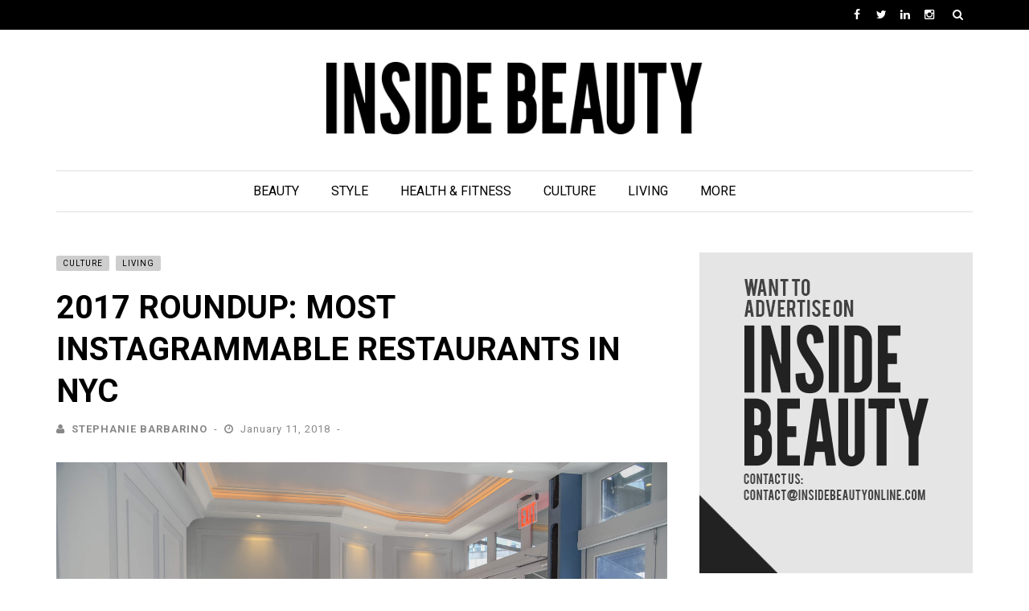

--- FILE ---
content_type: text/html; charset=UTF-8
request_url: https://insidebeautyonline.com/2017-roundup-most-instagrammable-restaurants-in-nyc/
body_size: 17625
content:
<!DOCTYPE html>
<html lang="en-US" prefix="og: http://ogp.me/ns# fb: http://ogp.me/ns/fb#">

<head>
    <meta charset="UTF-8" />
    <meta name="viewport" content="width=device-width, initial-scale=1"/>
    <link rel="pingback" href="https://insidebeautyonline.com/xmlrpc.php" />
    	    <title>2017 Roundup: Most Instagrammable Restaurants in NYC - Inside Beauty</title>
<script defer src="[data-uri]"></script><meta name='robots' content='max-image-preview:large' />
	<style>img:is([sizes="auto" i], [sizes^="auto," i]) { contain-intrinsic-size: 3000px 1500px }</style>
	<link rel="amphtml" href="https://insidebeautyonline.com/2017-roundup-most-instagrammable-restaurants-in-nyc/amp/" /><meta name="generator" content="AMP for WP 1.1.11"/><link rel='dns-prefetch' href='//fonts.googleapis.com' />
<link rel='preconnect' href='https://fonts.gstatic.com' crossorigin />
<link rel="alternate" type="application/rss+xml" title="Inside Beauty &raquo; Feed" href="https://insidebeautyonline.com/feed/" />
<link rel="alternate" type="application/rss+xml" title="Inside Beauty &raquo; Comments Feed" href="https://insidebeautyonline.com/comments/feed/" />
<script defer src="[data-uri]"></script>
<style id='wp-emoji-styles-inline-css' type='text/css'>

	img.wp-smiley, img.emoji {
		display: inline !important;
		border: none !important;
		box-shadow: none !important;
		height: 1em !important;
		width: 1em !important;
		margin: 0 0.07em !important;
		vertical-align: -0.1em !important;
		background: none !important;
		padding: 0 !important;
	}
</style>
<link rel='stylesheet' id='wp-block-library-css' href='https://insidebeautyonline.com/wp-includes/css/dist/block-library/style.min.css?ver=6.8.3' type='text/css' media='all' />
<style id='classic-theme-styles-inline-css' type='text/css'>
/*! This file is auto-generated */
.wp-block-button__link{color:#fff;background-color:#32373c;border-radius:9999px;box-shadow:none;text-decoration:none;padding:calc(.667em + 2px) calc(1.333em + 2px);font-size:1.125em}.wp-block-file__button{background:#32373c;color:#fff;text-decoration:none}
</style>
<link rel='stylesheet' id='font-awesome-css' href='https://insidebeautyonline.com/wp-content/plugins/contact-widgets/assets/css/font-awesome.min.css?ver=4.7.0' type='text/css' media='all' />
<style id='global-styles-inline-css' type='text/css'>
:root{--wp--preset--aspect-ratio--square: 1;--wp--preset--aspect-ratio--4-3: 4/3;--wp--preset--aspect-ratio--3-4: 3/4;--wp--preset--aspect-ratio--3-2: 3/2;--wp--preset--aspect-ratio--2-3: 2/3;--wp--preset--aspect-ratio--16-9: 16/9;--wp--preset--aspect-ratio--9-16: 9/16;--wp--preset--color--black: #000000;--wp--preset--color--cyan-bluish-gray: #abb8c3;--wp--preset--color--white: #ffffff;--wp--preset--color--pale-pink: #f78da7;--wp--preset--color--vivid-red: #cf2e2e;--wp--preset--color--luminous-vivid-orange: #ff6900;--wp--preset--color--luminous-vivid-amber: #fcb900;--wp--preset--color--light-green-cyan: #7bdcb5;--wp--preset--color--vivid-green-cyan: #00d084;--wp--preset--color--pale-cyan-blue: #8ed1fc;--wp--preset--color--vivid-cyan-blue: #0693e3;--wp--preset--color--vivid-purple: #9b51e0;--wp--preset--gradient--vivid-cyan-blue-to-vivid-purple: linear-gradient(135deg,rgba(6,147,227,1) 0%,rgb(155,81,224) 100%);--wp--preset--gradient--light-green-cyan-to-vivid-green-cyan: linear-gradient(135deg,rgb(122,220,180) 0%,rgb(0,208,130) 100%);--wp--preset--gradient--luminous-vivid-amber-to-luminous-vivid-orange: linear-gradient(135deg,rgba(252,185,0,1) 0%,rgba(255,105,0,1) 100%);--wp--preset--gradient--luminous-vivid-orange-to-vivid-red: linear-gradient(135deg,rgba(255,105,0,1) 0%,rgb(207,46,46) 100%);--wp--preset--gradient--very-light-gray-to-cyan-bluish-gray: linear-gradient(135deg,rgb(238,238,238) 0%,rgb(169,184,195) 100%);--wp--preset--gradient--cool-to-warm-spectrum: linear-gradient(135deg,rgb(74,234,220) 0%,rgb(151,120,209) 20%,rgb(207,42,186) 40%,rgb(238,44,130) 60%,rgb(251,105,98) 80%,rgb(254,248,76) 100%);--wp--preset--gradient--blush-light-purple: linear-gradient(135deg,rgb(255,206,236) 0%,rgb(152,150,240) 100%);--wp--preset--gradient--blush-bordeaux: linear-gradient(135deg,rgb(254,205,165) 0%,rgb(254,45,45) 50%,rgb(107,0,62) 100%);--wp--preset--gradient--luminous-dusk: linear-gradient(135deg,rgb(255,203,112) 0%,rgb(199,81,192) 50%,rgb(65,88,208) 100%);--wp--preset--gradient--pale-ocean: linear-gradient(135deg,rgb(255,245,203) 0%,rgb(182,227,212) 50%,rgb(51,167,181) 100%);--wp--preset--gradient--electric-grass: linear-gradient(135deg,rgb(202,248,128) 0%,rgb(113,206,126) 100%);--wp--preset--gradient--midnight: linear-gradient(135deg,rgb(2,3,129) 0%,rgb(40,116,252) 100%);--wp--preset--font-size--small: 13px;--wp--preset--font-size--medium: 20px;--wp--preset--font-size--large: 36px;--wp--preset--font-size--x-large: 42px;--wp--preset--spacing--20: 0.44rem;--wp--preset--spacing--30: 0.67rem;--wp--preset--spacing--40: 1rem;--wp--preset--spacing--50: 1.5rem;--wp--preset--spacing--60: 2.25rem;--wp--preset--spacing--70: 3.38rem;--wp--preset--spacing--80: 5.06rem;--wp--preset--shadow--natural: 6px 6px 9px rgba(0, 0, 0, 0.2);--wp--preset--shadow--deep: 12px 12px 50px rgba(0, 0, 0, 0.4);--wp--preset--shadow--sharp: 6px 6px 0px rgba(0, 0, 0, 0.2);--wp--preset--shadow--outlined: 6px 6px 0px -3px rgba(255, 255, 255, 1), 6px 6px rgba(0, 0, 0, 1);--wp--preset--shadow--crisp: 6px 6px 0px rgba(0, 0, 0, 1);}:where(.is-layout-flex){gap: 0.5em;}:where(.is-layout-grid){gap: 0.5em;}body .is-layout-flex{display: flex;}.is-layout-flex{flex-wrap: wrap;align-items: center;}.is-layout-flex > :is(*, div){margin: 0;}body .is-layout-grid{display: grid;}.is-layout-grid > :is(*, div){margin: 0;}:where(.wp-block-columns.is-layout-flex){gap: 2em;}:where(.wp-block-columns.is-layout-grid){gap: 2em;}:where(.wp-block-post-template.is-layout-flex){gap: 1.25em;}:where(.wp-block-post-template.is-layout-grid){gap: 1.25em;}.has-black-color{color: var(--wp--preset--color--black) !important;}.has-cyan-bluish-gray-color{color: var(--wp--preset--color--cyan-bluish-gray) !important;}.has-white-color{color: var(--wp--preset--color--white) !important;}.has-pale-pink-color{color: var(--wp--preset--color--pale-pink) !important;}.has-vivid-red-color{color: var(--wp--preset--color--vivid-red) !important;}.has-luminous-vivid-orange-color{color: var(--wp--preset--color--luminous-vivid-orange) !important;}.has-luminous-vivid-amber-color{color: var(--wp--preset--color--luminous-vivid-amber) !important;}.has-light-green-cyan-color{color: var(--wp--preset--color--light-green-cyan) !important;}.has-vivid-green-cyan-color{color: var(--wp--preset--color--vivid-green-cyan) !important;}.has-pale-cyan-blue-color{color: var(--wp--preset--color--pale-cyan-blue) !important;}.has-vivid-cyan-blue-color{color: var(--wp--preset--color--vivid-cyan-blue) !important;}.has-vivid-purple-color{color: var(--wp--preset--color--vivid-purple) !important;}.has-black-background-color{background-color: var(--wp--preset--color--black) !important;}.has-cyan-bluish-gray-background-color{background-color: var(--wp--preset--color--cyan-bluish-gray) !important;}.has-white-background-color{background-color: var(--wp--preset--color--white) !important;}.has-pale-pink-background-color{background-color: var(--wp--preset--color--pale-pink) !important;}.has-vivid-red-background-color{background-color: var(--wp--preset--color--vivid-red) !important;}.has-luminous-vivid-orange-background-color{background-color: var(--wp--preset--color--luminous-vivid-orange) !important;}.has-luminous-vivid-amber-background-color{background-color: var(--wp--preset--color--luminous-vivid-amber) !important;}.has-light-green-cyan-background-color{background-color: var(--wp--preset--color--light-green-cyan) !important;}.has-vivid-green-cyan-background-color{background-color: var(--wp--preset--color--vivid-green-cyan) !important;}.has-pale-cyan-blue-background-color{background-color: var(--wp--preset--color--pale-cyan-blue) !important;}.has-vivid-cyan-blue-background-color{background-color: var(--wp--preset--color--vivid-cyan-blue) !important;}.has-vivid-purple-background-color{background-color: var(--wp--preset--color--vivid-purple) !important;}.has-black-border-color{border-color: var(--wp--preset--color--black) !important;}.has-cyan-bluish-gray-border-color{border-color: var(--wp--preset--color--cyan-bluish-gray) !important;}.has-white-border-color{border-color: var(--wp--preset--color--white) !important;}.has-pale-pink-border-color{border-color: var(--wp--preset--color--pale-pink) !important;}.has-vivid-red-border-color{border-color: var(--wp--preset--color--vivid-red) !important;}.has-luminous-vivid-orange-border-color{border-color: var(--wp--preset--color--luminous-vivid-orange) !important;}.has-luminous-vivid-amber-border-color{border-color: var(--wp--preset--color--luminous-vivid-amber) !important;}.has-light-green-cyan-border-color{border-color: var(--wp--preset--color--light-green-cyan) !important;}.has-vivid-green-cyan-border-color{border-color: var(--wp--preset--color--vivid-green-cyan) !important;}.has-pale-cyan-blue-border-color{border-color: var(--wp--preset--color--pale-cyan-blue) !important;}.has-vivid-cyan-blue-border-color{border-color: var(--wp--preset--color--vivid-cyan-blue) !important;}.has-vivid-purple-border-color{border-color: var(--wp--preset--color--vivid-purple) !important;}.has-vivid-cyan-blue-to-vivid-purple-gradient-background{background: var(--wp--preset--gradient--vivid-cyan-blue-to-vivid-purple) !important;}.has-light-green-cyan-to-vivid-green-cyan-gradient-background{background: var(--wp--preset--gradient--light-green-cyan-to-vivid-green-cyan) !important;}.has-luminous-vivid-amber-to-luminous-vivid-orange-gradient-background{background: var(--wp--preset--gradient--luminous-vivid-amber-to-luminous-vivid-orange) !important;}.has-luminous-vivid-orange-to-vivid-red-gradient-background{background: var(--wp--preset--gradient--luminous-vivid-orange-to-vivid-red) !important;}.has-very-light-gray-to-cyan-bluish-gray-gradient-background{background: var(--wp--preset--gradient--very-light-gray-to-cyan-bluish-gray) !important;}.has-cool-to-warm-spectrum-gradient-background{background: var(--wp--preset--gradient--cool-to-warm-spectrum) !important;}.has-blush-light-purple-gradient-background{background: var(--wp--preset--gradient--blush-light-purple) !important;}.has-blush-bordeaux-gradient-background{background: var(--wp--preset--gradient--blush-bordeaux) !important;}.has-luminous-dusk-gradient-background{background: var(--wp--preset--gradient--luminous-dusk) !important;}.has-pale-ocean-gradient-background{background: var(--wp--preset--gradient--pale-ocean) !important;}.has-electric-grass-gradient-background{background: var(--wp--preset--gradient--electric-grass) !important;}.has-midnight-gradient-background{background: var(--wp--preset--gradient--midnight) !important;}.has-small-font-size{font-size: var(--wp--preset--font-size--small) !important;}.has-medium-font-size{font-size: var(--wp--preset--font-size--medium) !important;}.has-large-font-size{font-size: var(--wp--preset--font-size--large) !important;}.has-x-large-font-size{font-size: var(--wp--preset--font-size--x-large) !important;}
:where(.wp-block-post-template.is-layout-flex){gap: 1.25em;}:where(.wp-block-post-template.is-layout-grid){gap: 1.25em;}
:where(.wp-block-columns.is-layout-flex){gap: 2em;}:where(.wp-block-columns.is-layout-grid){gap: 2em;}
:root :where(.wp-block-pullquote){font-size: 1.5em;line-height: 1.6;}
</style>
<link rel='stylesheet' id='flexslider-css' href='https://insidebeautyonline.com/wp-content/cache/autoptimize/css/autoptimize_single_969e723ef448ab4f14f58bba023d67fe.css?ver=6.8.3' type='text/css' media='all' />
<link rel='stylesheet' id='justifiedgallery-css' href='https://insidebeautyonline.com/wp-content/cache/autoptimize/css/autoptimize_single_52aaeb2b284983173cb66a8e30e4fc6c.css?ver=6.8.3' type='text/css' media='all' />
<link rel='stylesheet' id='justifiedlightbox-css' href='https://insidebeautyonline.com/wp-content/cache/autoptimize/css/autoptimize_single_16b36a609121f505d2ff8283e90ee3ef.css?ver=6.8.3' type='text/css' media='all' />
<link rel='stylesheet' id='InsideBeauty-style-css' href='https://insidebeautyonline.com/wp-content/cache/autoptimize/css/autoptimize_single_01781eb315c0ad189d7517d5c535ee5e.css?ver=6.8.3' type='text/css' media='all' />
<link rel='stylesheet' id='ibo_responsive-css' href='https://insidebeautyonline.com/wp-content/cache/autoptimize/css/autoptimize_single_f053bf8aee1a042d21b89c7776d62025.css?ver=6.8.3' type='text/css' media='all' />
<link rel='stylesheet' id='fa-css' href='https://insidebeautyonline.com/wp-content/themes/InsideBeauty/css/fonts/awesome-fonts/css/font-awesome.min.css?ver=6.8.3' type='text/css' media='all' />
<link rel='stylesheet' id='gem-base-css' href='https://insidebeautyonline.com/wp-content/plugins/godaddy-email-marketing-sign-up-forms/css/gem.min.css?ver=1.4.3' type='text/css' media='all' />
<link rel="preload" as="style" href="https://fonts.googleapis.com/css?family=Roboto:100,300,400,500,700,900,100italic,300italic,400italic,500italic,700italic,900italic%7CMontserrat:100,200,300,400,500,600,700,800,900,100italic,200italic,300italic,400italic,500italic,600italic,700italic,800italic,900italic&#038;display=swap&#038;ver=6.8.3" /><link rel="stylesheet" href="https://fonts.googleapis.com/css?family=Roboto:100,300,400,500,700,900,100italic,300italic,400italic,500italic,700italic,900italic%7CMontserrat:100,200,300,400,500,600,700,800,900,100italic,200italic,300italic,400italic,500italic,600italic,700italic,800italic,900italic&#038;display=swap&#038;ver=6.8.3" media="print" onload="this.media='all'"><noscript><link rel="stylesheet" href="https://fonts.googleapis.com/css?family=Roboto:100,300,400,500,700,900,100italic,300italic,400italic,500italic,700italic,900italic%7CMontserrat:100,200,300,400,500,600,700,800,900,100italic,200italic,300italic,400italic,500italic,600italic,700italic,800italic,900italic&#038;display=swap&#038;ver=6.8.3" /></noscript><script defer type="text/javascript" src="https://insidebeautyonline.com/wp-includes/js/jquery/jquery.min.js?ver=3.7.1" id="jquery-core-js"></script>
<script defer type="text/javascript" src="https://insidebeautyonline.com/wp-includes/js/jquery/jquery-migrate.min.js?ver=3.4.1" id="jquery-migrate-js"></script>
<link rel="https://api.w.org/" href="https://insidebeautyonline.com/wp-json/" /><link rel="alternate" title="JSON" type="application/json" href="https://insidebeautyonline.com/wp-json/wp/v2/posts/678" /><link rel="EditURI" type="application/rsd+xml" title="RSD" href="https://insidebeautyonline.com/xmlrpc.php?rsd" />
<meta name="generator" content="WordPress 6.8.3" />
<link rel='shortlink' href='https://insidebeautyonline.com/?p=678' />
<link rel="alternate" title="oEmbed (JSON)" type="application/json+oembed" href="https://insidebeautyonline.com/wp-json/oembed/1.0/embed?url=https%3A%2F%2Finsidebeautyonline.com%2F2017-roundup-most-instagrammable-restaurants-in-nyc%2F" />
<link rel="alternate" title="oEmbed (XML)" type="text/xml+oembed" href="https://insidebeautyonline.com/wp-json/oembed/1.0/embed?url=https%3A%2F%2Finsidebeautyonline.com%2F2017-roundup-most-instagrammable-restaurants-in-nyc%2F&#038;format=xml" />
<meta name="generator" content="Redux 4.5.10" /><!-- Analytics by WP Statistics - https://wp-statistics.com -->
            <style type='text/css' media="all">
            .post-meta .meta-comment {display: none !important;} 

                
                #shadowfiend-gallery-slider .flex-control-paging li a.flex-active,
                .module-main-slider .slider-wrap .slides .post-info .post-cat a,
                .grid-1-type .post-cat a, .shadowfiend-carousel-wrap .slides .post-cat a,
                .classic-blog-style .post-cat a, 
                .large-blog-style .post-cat a, 
                .module-main-grid .post-cat a,
                .module-post-two .large-post .post-cat a,
                .module-post-three .large-post .post-cat a,
                .type-in .post-cat a,
                .shadowfiend-carousel-large-wrap .slides .post-cat a, .rating-wrap,
                .singletop .post-cat a, h3.ticker-header, .post-cat-main-slider, .module-main-slider .carousel-ctrl .slides li.flex-active-slide,
                .ajax-load-btn span, .loadmore-button .ajax-load-btn, .s-tags a:hover,
                .post-page-links > span, .post-page-links a span:hover, #comment-submit, .shadowfiend-review-box .shadowfiend-overlay span,
                .shadowfiend-score-box, #pagination .current, .widget_archive ul li:hover, .widget_categories ul li:hover,
                .widget_tag_cloud a:hover, .widget .searchform-wrap .search-icon,
                .footer .shadowfiend-header .main-title h3, input[type="submit"], .article-content input[type="submit"],
                .meta-bottom .read-more a:hover
                {background-color: #cecece}
                
                
                .shadowfiend-author-box .author-info .shadowfiend-author-page-contact a:hover, .error-number h1, #shadowfiend-404-wrap .shadowfiend-error-title,
                .page-404-wrap .redirect-home, .article-content p a, .read-more:hover, .sticky-post-mark,
                .main-nav #main-menu .menu > li > a:hover, .main-nav #main-menu .menu > li.current-menu-item > a
                    {color: #cecece}
                
                ::selection
                {background-color: #cecece}
                ::-moz-selection 
                {background-color: #cecece}
                
                body::-webkit-scrollbar-thumb
                {background-color: #cecece}
                
                .article-content blockquote, .textwidget blockquote, #shadowfiend-gallery-slider .flex-control-paging li a.flex-active,
                .loadmore-button .ajax-load-btn, .widget_flickr li a:hover img, .post-page-links > span, .post-page-links a span:hover,
                #comment-submit, #pagination .current, .widget_archive ul li:hover, .widget_categories ul li:hover,
                .widget_tag_cloud a:hover, input[type="submit"], .article-content input[type="submit"]
                {border-color: #cecece}
                 
                
        
                                .footer, .footer .shadowfiend-header .main-title h3, .footer .shadowfiend-header .main-title
                    {background-color: #19232d}
                    
                               
                    {color: #19232d}
                    
                    .footer .widget-posts-list ul li.type-in
                    {border-color: #19232d}
                
                            body {background: none !important}
            .category_post_image_section {
    background-size: cover !important;
}
.sidebar-wrap-inner .thumb img {
    height: auto;
}

.module-main-grid .shadowfiend-post-1 .post-meta {
    display:none;
}

.module-main-grid .post-cat{
    opacity:0.7;
}            </style>
            <link rel="canonical" href="https://insidebeautyonline.com/2017-roundup-most-instagrammable-restaurants-in-nyc/" />
<meta property="fb:app_id" content="1996334753922022" /><meta name="description" content="* Cover photo While We Were Young NYC* We came. We ate. We Instagrammed. There’s so much more to going out to eat these days, than just the food and bar selection - although we will state firmly those are still the most important. We all want a good meal, but we want - sometimes NEED - that photo to go along wit ..." /><meta name="title" content="2017 Roundup: Most Instagrammable Restaurants in NYC - Inside Beauty" /><style id="vermont_option-dynamic-css" title="dynamic-css" class="redux-options-output">.main-nav #main-menu .menu > li > a, .top-nav ul.menu > li, .shadowfiend-mega-menu .shadowfiend-sub-menu > li > a,
                            .shadowfiend-dropdown-menu .shadowfiend-sub-menu > li > a{font-family:Roboto;font-weight:400;font-style:normal;}.post-meta, .post-cat, .meta-bottom .post-author, .rating-wrap{font-family:Roboto;font-weight:400;font-style:normal;}h1, h2, h3, h4, h5, h5, h6, .post-title , .grid-container .post-info .post-title , .post-title.post-title-masonry, .post-nav-link-title h3,
                            .recentcomments a:last-child, ul.ticker li h2 a, .header .logo.logo-text h1, .widget_recent_entries a, .loadmore-button .ajax-load-btn, .widget_nav_menu > div > ul > li{font-family:Roboto;font-weight:700;font-style:normal;}.shadowfiend-header .shadowfiend-title h3, .shadowfiend-header .main-title h3, .footer .shadowfiend-header .main-title h3{font-family:Roboto;font-weight:700;font-style:normal;}body, textarea, input, p, 
                            .entry-excerpt, .comment-text, .comment-author, .article-content,
                            .comments-area, .tag-list, .shadowfiend-author-meta h3 {font-family:Montserrat;font-weight:400;font-style:normal;}</style>
    <!-- START - Open Graph and Twitter Card Tags 3.3.8 -->
     <!-- Facebook Open Graph -->
      <meta property="og:locale" content="en_US"/>
      <meta property="og:site_name" content="Inside Beauty"/>
      <meta property="og:title" content="2017 Roundup: Most Instagrammable Restaurants in NYC"/>
      <meta property="og:url" content="https://insidebeautyonline.com/2017-roundup-most-instagrammable-restaurants-in-nyc/"/>
      <meta property="og:type" content="article"/>
      <meta property="og:description" content="TOP
restaurants in new york new york,100
restaurants in new york,100
best new york restaurants,55
best restaurants,55
nyc restaurants,50
restaurants new york city,45
new york city,40
new york restaurant,40
restaurant,40
best restaurants in new york,30
restaurants in nyc,25
restaurants in"/>
      <meta property="og:image" content="https://insidebeautyonline.com/wp-content/uploads/2017/12/bar2new.jpg"/>
      <meta property="og:image:url" content="https://insidebeautyonline.com/wp-content/uploads/2017/12/bar2new.jpg"/>
      <meta property="og:image:secure_url" content="https://insidebeautyonline.com/wp-content/uploads/2017/12/bar2new.jpg"/>
      <meta property="article:published_time" content="2018-01-11T18:29:12-05:00"/>
      <meta property="article:modified_time" content="2018-02-21T13:20:39-05:00" />
      <meta property="og:updated_time" content="2018-02-21T13:20:39-05:00" />
      <meta property="article:section" content="Culture"/>
      <meta property="article:section" content="Living"/>
      <meta property="article:author" content="https://www.facebook.com/stephanie.barbarino"/>
      <meta property="article:publisher" content="https://www.facebook.com/InsideBeautyOnline/"/>
     <!-- Google+ / Schema.org -->
      <meta itemprop="name" content="2017 Roundup: Most Instagrammable Restaurants in NYC"/>
      <meta itemprop="headline" content="2017 Roundup: Most Instagrammable Restaurants in NYC"/>
      <meta itemprop="description" content="TOP
restaurants in new york new york,100
restaurants in new york,100
best new york restaurants,55
best restaurants,55
nyc restaurants,50
restaurants new york city,45
new york city,40
new york restaurant,40
restaurant,40
best restaurants in new york,30
restaurants in nyc,25
restaurants in"/>
      <meta itemprop="image" content="https://insidebeautyonline.com/wp-content/uploads/2017/12/bar2new.jpg"/>
      <meta itemprop="datePublished" content="2018-01-11"/>
      <meta itemprop="dateModified" content="2018-02-21T13:20:39-05:00" />
      <meta itemprop="author" content="Stephanie Barbarino"/>
      <!--<meta itemprop="publisher" content="Inside Beauty"/>--> <!-- To solve: The attribute publisher.itemtype has an invalid value. -->
     <!-- Twitter Cards -->
      <meta name="twitter:title" content="2017 Roundup: Most Instagrammable Restaurants in NYC"/>
      <meta name="twitter:url" content="https://insidebeautyonline.com/2017-roundup-most-instagrammable-restaurants-in-nyc/"/>
      <meta name="twitter:description" content="TOP
restaurants in new york new york,100
restaurants in new york,100
best new york restaurants,55
best restaurants,55
nyc restaurants,50
restaurants new york city,45
new york city,40
new york restaurant,40
restaurant,40
best restaurants in new york,30
restaurants in nyc,25
restaurants in"/>
      <meta name="twitter:image" content="https://insidebeautyonline.com/wp-content/uploads/2017/12/bar2new.jpg"/>
      <meta name="twitter:card" content="summary_large_image"/>
      <meta name="twitter:creator" content="@@itsbabszz"/>
      <meta name="twitter:site" content="@InsideBeautyOL"/>
     <!-- SEO -->
     <!-- Misc. tags -->
     <!-- is_singular -->
    <!-- END - Open Graph and Twitter Card Tags 3.3.8 -->
        
    	
	<!-- Global site tag (gtag.js) - Google Analytics -->
<script defer src="https://www.googletagmanager.com/gtag/js?id=UA-112668752-1"></script>
<script defer src="[data-uri]"></script>

	
</head>
<body class="wp-singular post-template-default single single-post postid-678 single-format-standard wp-theme-InsideBeauty fl-builder-lite-2-9-4-2 fl-no-js unknown" >
    <div class="site-container wide">
    	<!-- page-wrap open-->
    	<div class="page-wrap clear-fix">
    
    		<!-- header-wrap open -->
  		            <div class="header-wrap header-center header-black">
        
             
                <div class="top-bar  clear-fix">
                    <div class="header-inner shadowfiend-site-container clear-fix">
    				
        					                        
                        <div id="main-search">
    				        <form action="https://insidebeautyonline.com/" id="searchform" method="get">
                                <div class="searchform-wrap">
                                    <input type="text" name="s" id="s" value="Search" onfocus='if (this.value == "Search") { this.value = ""; }' onblur='if (this.value == "") { this.value = "Search"; }'/>
                                <div class="search-icon">
                                    <i class="fa fa-search"></i>
                                    <i class="fa fa-times"></i>
                                </div>
                                </div>
                            </form>
                        </div><!--main-search-->
                        
        						
        				                <div class="header-social clear-fix">
			<ul>
									<li class="fb"><a href="https://www.facebook.com/InsideBeautyOnline/" target="_blank"><i class="fa fa-facebook"></i></a></li>
								
									<li class="twitter"><a href="https://twitter.com/InsideBeautyOL" target="_blank"><i class="fa fa-twitter"></i></a></li>
								
								
									<li class="linkedin"><a href="https://www.linkedin.com/company/inside-beauty-llc/" target="_blank"><i class="fa fa-linkedin"></i></a></li>
								
								
									<li class="instagram"><a href="https://www.instagram.com/insidebeautyonline/" target="_blank"><i class="fa fa-instagram"></i></a></li>
								
								
				      							
				                                    
                                
                                
                				
			</ul>
		</div>
            				                    </div>
                </div><!--top-bar-->
                        <!-- header open -->
            <div class="header">
                <div class="header-inner shadowfiend-site-container">
        			<!-- logo open -->
                            			<div class="logo">
                        <h1>
                            <a href="https://insidebeautyonline.com">
                                <img src="https://insidebeautyonline.com/wp-content/uploads/2018/01/519x99-IB-copy.png" alt="logo"/>
                            </a>
                        </h1>
        			</div>
        			<!-- logo close -->
                                                        </div>   			
            </div>
            <!-- header close -->
            
			<!-- nav open -->
			<nav class="main-nav">
                <div class="shadowfiend-site-container">
                    <div class="header-inner clear-fix">
                        <div class="mobile">
                            <i class="fa fa-bars"></i>
                        </div>
                        <div id="main-menu" class="menu-inside-beauty-container"><ul id="menu-inside-beauty" class="menu"><li id="menu-item-411" class="menu-item menu-item-type-taxonomy menu-item-object-category menu-item-411"><a href="https://insidebeautyonline.com/category/beauty/">Beauty</a></li>
<li id="menu-item-412" class="menu-item menu-item-type-taxonomy menu-item-object-category menu-item-412"><a href="https://insidebeautyonline.com/category/style/">Style</a></li>
<li id="menu-item-413" class="menu-item menu-item-type-taxonomy menu-item-object-category menu-item-413"><a href="https://insidebeautyonline.com/category/health-fitness/">Health &#038; Fitness</a></li>
<li id="menu-item-414" class="menu-item menu-item-type-taxonomy menu-item-object-category current-post-ancestor current-menu-parent current-post-parent menu-item-414"><a href="https://insidebeautyonline.com/category/culture/">Culture</a></li>
<li id="menu-item-415" class="menu-item menu-item-type-taxonomy menu-item-object-category current-post-ancestor current-menu-parent current-post-parent menu-item-415"><a href="https://insidebeautyonline.com/category/living/">Living</a></li>
<li id="menu-item-711" class="menu-item menu-item-type-custom menu-item-object-custom menu-item-711"><a href="#">More</a></li>
</ul></div><div id="main-mobile-menu" class="menu-inside-beauty-container"><ul id="menu-inside-beauty-1" class="menu"><li class="menu-item menu-item-type-taxonomy menu-item-object-category menu-item-411"><a href="https://insidebeautyonline.com/category/beauty/">Beauty</a></li>
<li class="menu-item menu-item-type-taxonomy menu-item-object-category menu-item-412"><a href="https://insidebeautyonline.com/category/style/">Style</a></li>
<li class="menu-item menu-item-type-taxonomy menu-item-object-category menu-item-413"><a href="https://insidebeautyonline.com/category/health-fitness/">Health &#038; Fitness</a></li>
<li class="menu-item menu-item-type-taxonomy menu-item-object-category current-post-ancestor current-menu-parent current-post-parent menu-item-414"><a href="https://insidebeautyonline.com/category/culture/">Culture</a></li>
<li class="menu-item menu-item-type-taxonomy menu-item-object-category current-post-ancestor current-menu-parent current-post-parent menu-item-415"><a href="https://insidebeautyonline.com/category/living/">Living</a></li>
<li class="menu-item menu-item-type-custom menu-item-object-custom menu-item-711"><a href="#">More</a></li>
</ul></div>                    </div>
                </div><!-- main-nav-inner -->
            
			</nav>
			<!-- nav close -->

        </div>
                <!-- header-wrap close -->
    		
    		<!-- backtop open -->
    		                <div id="back-top"><i class="fa fa-angle-up"></i></div>
                		<!-- backtop close -->
    		
    		<!-- MAIN BODY OPEN -->
    		<div class="main-body shadowfiend-site-container clear-fix">    
                <div class="single-page clear-fix">
            <div class="article-content-wrap">
                  
                <div class="content-sb-section clear-fix">
                    <div class="main ">
                        <div class="singletop">
    						<div class="post-cat">
    							<a href="https://insidebeautyonline.com/category/culture/">Culture</a><a href="https://insidebeautyonline.com/category/living/">Living</a>    						</div>					
                            <h3 class="post-title">
    							2017 Roundup: Most Instagrammable Restaurants in NYC        					</h3>     
                            <div class="post-meta clear-fix">      
                                <div class="post-author">
                                    <span class="avatar">
                                        <i class="fa fa-user"></i>
                                    </span>
                                    <a href="https://insidebeautyonline.com/author/stephanie/" title="Posts by Stephanie Barbarino" rel="author">Stephanie Barbarino</a>                            
                                </div>                                                
                                <div class="date">
                                    <span><i class="fa fa-clock-o"></i></span>
                    				January 11, 2018                    			</div>		
                                <div class="meta-comment">
                        			<span><i class="fa fa-comments-o"></i></span>
                        			<a href="https://insidebeautyonline.com/2017-roundup-most-instagrammable-restaurants-in-nyc/#comments">0</a>
                        		</div>				   
                    		</div>   
                        </div>
                                                <div class="feature-thumb"><img width="2736" height="1826" src="https://insidebeautyonline.com/wp-content/uploads/2017/12/bar2new.jpg"  alt="NYC Restaurants" decoding="async" fetchpriority="high" srcset="https://insidebeautyonline.com/wp-content/uploads/2017/12/bar2new.jpg 2736w, https://insidebeautyonline.com/wp-content/uploads/2017/12/bar2new-300x200.jpg 300w, https://insidebeautyonline.com/wp-content/uploads/2017/12/bar2new-768x513.jpg 768w, https://insidebeautyonline.com/wp-content/uploads/2017/12/bar2new-1024x683.jpg 1024w, https://insidebeautyonline.com/wp-content/uploads/2017/12/bar2new-330x220.jpg 330w, https://insidebeautyonline.com/wp-content/uploads/2017/12/bar2new-400x267.jpg 400w" sizes="(max-width: 2736px) 100vw, 2736px" /></div>                                                <div class="article-content">
                                                        <h6 style="text-align: right;">* <em>Cover photo While We Were Young NYC*</em></h6>
<h3></h3>
<h1 style="text-align: center;"><strong>We came. We ate. </strong></h1>
<h1 style="text-align: center;"><strong>We Instagrammed. </strong></h1>
<p><span style="font-weight: 400;"><br />
</span><span style="font-weight: 400;">There’s so much more to going out to eat these days, than just the food and bar selection &#8211; although we will state firmly those are still the most important. We all want a good meal, but we want &#8211; sometimes NEED &#8211; that photo to go along with it.</span><span style="font-weight: 400;"><br />
</span></p>
<blockquote>
<p style="text-align: center;"><span style="font-weight: 400;">“Do it for the Gram”, as they say.</span></p>
</blockquote>
<p><span style="font-weight: 400;">If you want your fixin&#8217; of food &amp; photos, here’s where you should be headed next: </span></p>
<h1><span style="font-weight: 400;"><img decoding="async" class="wp-image-680 alignright" src="https://insidebeautyonline.com/wp-content/uploads/2017/12/960-03-300x218.jpg" alt="" width="386" height="281" srcset="https://insidebeautyonline.com/wp-content/uploads/2017/12/960-03-300x218.jpg 300w, https://insidebeautyonline.com/wp-content/uploads/2017/12/960-03-110x80.jpg 110w, https://insidebeautyonline.com/wp-content/uploads/2017/12/960-03.jpg 688w, https://insidebeautyonline.com/wp-content/uploads/2017/12/960-03-400x291.jpg 400w" sizes="(max-width: 386px) 100vw, 386px" /></span><span style="font-weight: 400;"><br />
</span>Upland NYC</h1>
<p><span style="font-weight: 400;"><strong>Location:</strong> 345 Park Avenue South </span><span style="font-weight: 400;"><br />
</span><span style="font-weight: 400;"><strong>Reservations:</strong> Yes</span><span style="font-weight: 400;"><br />
</span><span style="font-weight: 400;">Serving: Brunch, Lunch, Dinner &amp; Dessert</span><span style="font-weight: 400;"><br />
</span><span style="font-weight: 400;"><br />
</span><span style="font-weight: 400;">Open shelves are lined with the best wines, while a clean, natural decor welcomes you. Upland NYC is the perfect setting to capture your buttermilk pancakes dressed with mixed berries and fresh whipped topping. Light fare paired with a to-die-for drink menu puts this one at the top for us; well that, and the wine list. </span></p>
<h1 style="text-align: center;"><span style="font-weight: 400;"><br />
</span><span style="font-weight: 400;">Le CouCou</span></h1>
<p style="text-align: center;"><span style="font-weight: 400;"><strong>Location:</strong> 138 Lafayette Street</span><span style="font-weight: 400;"><br />
</span><span style="font-weight: 400;"><strong>Reservations:</strong> Yes </span><span style="font-weight: 400;"><br />
</span><span style="font-weight: 400;"><strong>Serving:</strong> Breakfast, Brunch, Lunch, Dinner &amp; of course, French Dessert</span></p>

		<div class="zoom-gallery justifiedgall_959142332 justified-gallery" style="margin: 0px 0px 1.5em;"><a class="zoomer" title="" data-source="https://insidebeautyonline.com/wp-content/uploads/2017/12/lcc-room-02-w200h200.jpg" href="https://insidebeautyonline.com/wp-content/uploads/2017/12/lcc-room-02-w200h200.jpg"><img width="200" height="200" src="https://insidebeautyonline.com/wp-content/uploads/2017/12/lcc-room-02-w200h200.jpg" class="attachment-full size-full" alt="" decoding="async" loading="lazy" srcset="https://insidebeautyonline.com/wp-content/uploads/2017/12/lcc-room-02-w200h200.jpg 200w, https://insidebeautyonline.com/wp-content/uploads/2017/12/lcc-room-02-w200h200-150x150.jpg 150w" sizes="auto, (max-width: 200px) 100vw, 200px" /></a><a class="zoomer" title="" data-source="https://insidebeautyonline.com/wp-content/uploads/2017/12/lcc-room-03-w200h200.jpg" href="https://insidebeautyonline.com/wp-content/uploads/2017/12/lcc-room-03-w200h200.jpg"><img width="200" height="200" src="https://insidebeautyonline.com/wp-content/uploads/2017/12/lcc-room-03-w200h200.jpg" class="attachment-full size-full" alt="" decoding="async" loading="lazy" srcset="https://insidebeautyonline.com/wp-content/uploads/2017/12/lcc-room-03-w200h200.jpg 200w, https://insidebeautyonline.com/wp-content/uploads/2017/12/lcc-room-03-w200h200-150x150.jpg 150w" sizes="auto, (max-width: 200px) 100vw, 200px" /></a><a class="zoomer" title="" data-source="https://insidebeautyonline.com/wp-content/uploads/2017/12/le-coucou_bar-day_2016_medres_ditte-isager-5-w640h480.jpg" href="https://insidebeautyonline.com/wp-content/uploads/2017/12/le-coucou_bar-day_2016_medres_ditte-isager-5-w640h480.jpg"><img width="383" height="480" src="https://insidebeautyonline.com/wp-content/uploads/2017/12/le-coucou_bar-day_2016_medres_ditte-isager-5-w640h480.jpg" class="attachment-full size-full" alt="" decoding="async" loading="lazy" srcset="https://insidebeautyonline.com/wp-content/uploads/2017/12/le-coucou_bar-day_2016_medres_ditte-isager-5-w640h480.jpg 383w, https://insidebeautyonline.com/wp-content/uploads/2017/12/le-coucou_bar-day_2016_medres_ditte-isager-5-w640h480-239x300.jpg 239w" sizes="auto, (max-width: 383px) 100vw, 383px" /></a><a class="zoomer" title="" data-source="https://insidebeautyonline.com/wp-content/uploads/2017/12/le-coucou_barseating_2016_medres_ditte-isager-2-w200h200.jpg" href="https://insidebeautyonline.com/wp-content/uploads/2017/12/le-coucou_barseating_2016_medres_ditte-isager-2-w200h200.jpg"><img width="200" height="200" src="https://insidebeautyonline.com/wp-content/uploads/2017/12/le-coucou_barseating_2016_medres_ditte-isager-2-w200h200.jpg" class="attachment-full size-full" alt="" decoding="async" loading="lazy" srcset="https://insidebeautyonline.com/wp-content/uploads/2017/12/le-coucou_barseating_2016_medres_ditte-isager-2-w200h200.jpg 200w, https://insidebeautyonline.com/wp-content/uploads/2017/12/le-coucou_barseating_2016_medres_ditte-isager-2-w200h200-150x150.jpg 150w" sizes="auto, (max-width: 200px) 100vw, 200px" /></a><a class="zoomer" title="" data-source="https://insidebeautyonline.com/wp-content/uploads/2017/12/lcc-room-07-w200h200.jpg" href="https://insidebeautyonline.com/wp-content/uploads/2017/12/lcc-room-07-w200h200.jpg"><img width="200" height="200" src="https://insidebeautyonline.com/wp-content/uploads/2017/12/lcc-room-07-w200h200.jpg" class="attachment-full size-full" alt="" decoding="async" loading="lazy" srcset="https://insidebeautyonline.com/wp-content/uploads/2017/12/lcc-room-07-w200h200.jpg 200w, https://insidebeautyonline.com/wp-content/uploads/2017/12/lcc-room-07-w200h200-150x150.jpg 150w" sizes="auto, (max-width: 200px) 100vw, 200px" /></a><a class="zoomer" title="" data-source="https://insidebeautyonline.com/wp-content/uploads/2017/12/le-coucou_bardetail_2016_medres_ditte-isager-1-w200h200.jpg" href="https://insidebeautyonline.com/wp-content/uploads/2017/12/le-coucou_bardetail_2016_medres_ditte-isager-1-w200h200.jpg"><img width="200" height="200" src="https://insidebeautyonline.com/wp-content/uploads/2017/12/le-coucou_bardetail_2016_medres_ditte-isager-1-w200h200.jpg" class="attachment-full size-full" alt="" decoding="async" loading="lazy" srcset="https://insidebeautyonline.com/wp-content/uploads/2017/12/le-coucou_bardetail_2016_medres_ditte-isager-1-w200h200.jpg 200w, https://insidebeautyonline.com/wp-content/uploads/2017/12/le-coucou_bardetail_2016_medres_ditte-isager-1-w200h200-150x150.jpg 150w" sizes="auto, (max-width: 200px) 100vw, 200px" /></a></div>

<h6 style="text-align: right;"><span style="font-weight: 400;">*<em>photos provided by Le CouCou website* </em></span></h6>
<p style="text-align: left;"><span style="font-weight: 400;"><br />
</span><span style="font-weight: 400;">A restaurant website that has a gallery page- you know they have to mean business. The design by Roman and Williams brings Louvre style elegance to New York City by means of this French-inspired eatery. You may want to brush up on the romantic language because every item is listed in French. Don’t worry, there’s an English description to follow. </span></p>
<blockquote>
<h1 style="text-align: right;"><span style="font-weight: 400;"><br />
</span><strong>Freemans, NYC</strong></h1>
<p style="text-align: left;"><span style="font-weight: 400;"><br />
</span><span style="font-weight: 400;"><strong>Location:</strong> Freeman Alley</span><span style="font-weight: 400;"><br />
</span><span style="font-weight: 400;"><strong>Reservations:</strong> Yes &#8211; (Must make 1 month in advance)</span><span style="font-weight: 400;"><br />
</span><span style="font-weight: 400;"><strong>Serving:</strong> Brunch, Dinner, Dessert </span><span style="font-weight: 400;"><br />
</span><span style="font-weight: 400;"><br />
</span><span style="font-weight: 400;">Tucked away in an alley, you’ll find the gem of the Lower East Side. Freemans will have you posing before you even walk through the front door. The entry adorns with periwinkle and vines inviting you in to feel the charm that radiates throughout the restaurant. We’re not kidding when we tell you, you&#8217;re going to have to try every single thing on this menu. Simple, rustic and mouthwatering are keywords you&#8217;ll find in any description of Freemans.   </span></p>

		<div class="zoom-gallery justifiedgall_1278970561 justified-gallery" style="margin: 0px 0px 1.5em;"><a class="zoomer" title="" data-source="https://insidebeautyonline.com/wp-content/uploads/2017/12/front-room.jpg" href="https://insidebeautyonline.com/wp-content/uploads/2017/12/front-room.jpg"><img width="1500" height="664" src="https://insidebeautyonline.com/wp-content/uploads/2017/12/front-room.jpg" class="attachment-full size-full" alt="" decoding="async" loading="lazy" srcset="https://insidebeautyonline.com/wp-content/uploads/2017/12/front-room.jpg 1500w, https://insidebeautyonline.com/wp-content/uploads/2017/12/front-room-300x133.jpg 300w, https://insidebeautyonline.com/wp-content/uploads/2017/12/front-room-768x340.jpg 768w, https://insidebeautyonline.com/wp-content/uploads/2017/12/front-room-1024x453.jpg 1024w, https://insidebeautyonline.com/wp-content/uploads/2017/12/front-room-400x177.jpg 400w" sizes="auto, (max-width: 1500px) 100vw, 1500px" /></a><a class="zoomer" title="Freemans Photography by Daniel Krieger, 2015" data-source="https://insidebeautyonline.com/wp-content/uploads/2017/12/Freemans2015foodandcocktails-1044.jpg" href="https://insidebeautyonline.com/wp-content/uploads/2017/12/Freemans2015foodandcocktails-1044.jpg"><img width="1500" height="998" src="https://insidebeautyonline.com/wp-content/uploads/2017/12/Freemans2015foodandcocktails-1044.jpg" class="attachment-full size-full" alt="" decoding="async" loading="lazy" srcset="https://insidebeautyonline.com/wp-content/uploads/2017/12/Freemans2015foodandcocktails-1044.jpg 1500w, https://insidebeautyonline.com/wp-content/uploads/2017/12/Freemans2015foodandcocktails-1044-300x200.jpg 300w, https://insidebeautyonline.com/wp-content/uploads/2017/12/Freemans2015foodandcocktails-1044-768x511.jpg 768w, https://insidebeautyonline.com/wp-content/uploads/2017/12/Freemans2015foodandcocktails-1044-1024x681.jpg 1024w, https://insidebeautyonline.com/wp-content/uploads/2017/12/Freemans2015foodandcocktails-1044-330x220.jpg 330w, https://insidebeautyonline.com/wp-content/uploads/2017/12/Freemans2015foodandcocktails-1044-400x266.jpg 400w" sizes="auto, (max-width: 1500px) 100vw, 1500px" /></a><a class="zoomer" title="" data-source="https://insidebeautyonline.com/wp-content/uploads/2017/12/back-bar.jpg" href="https://insidebeautyonline.com/wp-content/uploads/2017/12/back-bar.jpg"><img width="1500" height="929" src="https://insidebeautyonline.com/wp-content/uploads/2017/12/back-bar.jpg" class="attachment-full size-full" alt="" decoding="async" loading="lazy" srcset="https://insidebeautyonline.com/wp-content/uploads/2017/12/back-bar.jpg 1500w, https://insidebeautyonline.com/wp-content/uploads/2017/12/back-bar-300x186.jpg 300w, https://insidebeautyonline.com/wp-content/uploads/2017/12/back-bar-768x476.jpg 768w, https://insidebeautyonline.com/wp-content/uploads/2017/12/back-bar-1024x634.jpg 1024w, https://insidebeautyonline.com/wp-content/uploads/2017/12/back-bar-400x248.jpg 400w" sizes="auto, (max-width: 1500px) 100vw, 1500px" /></a><a class="zoomer" title="Freemans Photography by Daniel Krieger, 2015" data-source="https://insidebeautyonline.com/wp-content/uploads/2017/12/1439235006745.jpeg" href="https://insidebeautyonline.com/wp-content/uploads/2017/12/1439235006745.jpeg"><img width="1500" height="998" src="https://insidebeautyonline.com/wp-content/uploads/2017/12/1439235006745.jpeg" class="attachment-full size-full" alt="" decoding="async" loading="lazy" srcset="https://insidebeautyonline.com/wp-content/uploads/2017/12/1439235006745.jpeg 1500w, https://insidebeautyonline.com/wp-content/uploads/2017/12/1439235006745-300x200.jpeg 300w, https://insidebeautyonline.com/wp-content/uploads/2017/12/1439235006745-768x511.jpeg 768w, https://insidebeautyonline.com/wp-content/uploads/2017/12/1439235006745-1024x681.jpeg 1024w, https://insidebeautyonline.com/wp-content/uploads/2017/12/1439235006745-330x220.jpeg 330w, https://insidebeautyonline.com/wp-content/uploads/2017/12/1439235006745-400x266.jpeg 400w" sizes="auto, (max-width: 1500px) 100vw, 1500px" /></a></div>
</blockquote>
<h1 style="text-align: center;"><span style="font-weight: 400;"><br />
</span><span style="font-weight: 400;"><br />
</span><span style="font-weight: 400;">ABC Kitchen </span></h1>
<p style="text-align: center;"><span style="font-weight: 400;"><br />
</span><span style="font-weight: 400;"><strong>Location:</strong> 35 East 18th Street</span><span style="font-weight: 400;"><br />
</span><span style="font-weight: 400;"><strong>Reservations:</strong> Yes</span><span style="font-weight: 400;"><br />
</span><span style="font-weight: 400;"><strong>Serving:</strong> Brunch, Lunch, Dinner &amp; Dessert</span><span style="font-weight: 400;"><br />
</span><span style="font-weight: 400;"><br />
</span><span style="font-weight: 400;">If HGTV and the FOOD Network had a baby, it would be the ABC Kitchen. With a line of home decor and a knack for a solid meal, ABC Kitchen is a hotspot on the NYC restaurants seen, and by looking at a few photos it’s easy to see why. Custom made wood tables and lavish lighting adorn the space. Jean-Georges Vongerichten&#8217;s farm to table delicacy is one that wouldn&#8217;t ever dive into without snapping a photo first. </span></p>
<h1 style="text-align: left;"><span style="font-weight: 400;"><img loading="lazy" decoding="async" class=" wp-image-694 aligncenter" src="https://insidebeautyonline.com/wp-content/uploads/2017/12/abckitchen-food2-300x188.jpg" alt="" width="397" height="249" srcset="https://insidebeautyonline.com/wp-content/uploads/2017/12/abckitchen-food2-300x188.jpg 300w, https://insidebeautyonline.com/wp-content/uploads/2017/12/abckitchen-food2-400x251.jpg 400w, https://insidebeautyonline.com/wp-content/uploads/2017/12/abckitchen-food2.jpg 674w" sizes="auto, (max-width: 397px) 100vw, 397px" /></span><span style="font-weight: 400;"><br />
</span><span style="font-weight: 400;">NOMO Kitchen</span><span style="font-weight: 400;"><br />
</span></h1>
<p style="text-align: left;"><span style="font-weight: 400;"><strong>Location:</strong> 9 Crosby Street </span><span style="font-weight: 400;"><br />
</span><span style="font-weight: 400;"><strong>Reservations:</strong> Yes</span><span style="font-weight: 400;"><br />
</span><span style="font-weight: 400;"><strong>Serving:</strong> Brunch, Lunch, Dinner, Dessert</span><span style="font-weight: 400;"><br />
</span><span style="font-weight: 400;"><br />
</span><span style="font-weight: 400;"><img loading="lazy" decoding="async" class=" wp-image-695 alignright" src="https://insidebeautyonline.com/wp-content/uploads/2017/12/NOMO5810_Website_Hero_Kitchen-300x169.jpg" alt="" width="359" height="202" srcset="https://insidebeautyonline.com/wp-content/uploads/2017/12/NOMO5810_Website_Hero_Kitchen-300x169.jpg 300w, https://insidebeautyonline.com/wp-content/uploads/2017/12/NOMO5810_Website_Hero_Kitchen-768x432.jpg 768w, https://insidebeautyonline.com/wp-content/uploads/2017/12/NOMO5810_Website_Hero_Kitchen-1024x576.jpg 1024w, https://insidebeautyonline.com/wp-content/uploads/2017/12/NOMO5810_Website_Hero_Kitchen-400x225.jpg 400w, https://insidebeautyonline.com/wp-content/uploads/2017/12/NOMO5810_Website_Hero_Kitchen.jpg 1920w" sizes="auto, (max-width: 359px) 100vw, 359px" />Although they have an impressive menu for all hours of the day, we prefer dinner at NOMO and the reason why is quite evident. Vaulted glass ceilings, vibrant floor-length yellow curtains, and formidable chandeliers create an impressive space for dining in Lower Manhattan. The menu is sure to cause a conundrum when choosing what to order; every item sounds as appealing as the decor is to the eye.</span></p>
<h6 style="text-align: right;"><em>*Photo provided by website*</em></h6>
<blockquote>
<h1 style="text-align: right;"><span style="font-weight: 400;">The Dirty French: </span></h1>
<p style="text-align: right;"><span style="font-weight: 400;"><strong>Location:</strong> The Ludlow Hotel, 180 Ludlow Street </span><span style="font-weight: 400;"><br />
</span><span style="font-weight: 400;"><strong>Reservations:</strong> Yes</span><span style="font-weight: 400;"><br />
</span><span style="font-weight: 400;"><strong>Serving:</strong> Breakfast, Brunch, Lunch &amp; Dinner </span><span style="font-weight: 400;"><br />
</span><span style="font-weight: 400;"><br />
</span><span style="font-weight: 400;">French cuisine and design appear to compliment each other better than strawberries and champagne. The Dirty French is a more unrefined, swanky style of French decor, thus why we’re enthralled with this location. The menu presents an array of urbane dishes suited to please a refined palette.</span></p>

		<div class="zoom-gallery justifiedgall_2059562213 justified-gallery" style="margin: 0px 0px 1.5em;"><a class="zoomer" title="" data-source="https://insidebeautyonline.com/wp-content/uploads/2017/12/Dirty_French_PDR_Bar_.jpg" href="https://insidebeautyonline.com/wp-content/uploads/2017/12/Dirty_French_PDR_Bar_.jpg"><img width="1000" height="814" src="https://insidebeautyonline.com/wp-content/uploads/2017/12/Dirty_French_PDR_Bar_.jpg" class="attachment-full size-full" alt="" decoding="async" loading="lazy" srcset="https://insidebeautyonline.com/wp-content/uploads/2017/12/Dirty_French_PDR_Bar_.jpg 1000w, https://insidebeautyonline.com/wp-content/uploads/2017/12/Dirty_French_PDR_Bar_-300x244.jpg 300w, https://insidebeautyonline.com/wp-content/uploads/2017/12/Dirty_French_PDR_Bar_-768x625.jpg 768w, https://insidebeautyonline.com/wp-content/uploads/2017/12/Dirty_French_PDR_Bar_-283x230.jpg 283w, https://insidebeautyonline.com/wp-content/uploads/2017/12/Dirty_French_PDR_Bar_-400x326.jpg 400w" sizes="auto, (max-width: 1000px) 100vw, 1000px" /></a><a class="zoomer" title="" data-source="https://insidebeautyonline.com/wp-content/uploads/2017/12/Dirty_French_PDR_Large_Party.jpg" href="https://insidebeautyonline.com/wp-content/uploads/2017/12/Dirty_French_PDR_Large_Party.jpg"><img width="1000" height="667" src="https://insidebeautyonline.com/wp-content/uploads/2017/12/Dirty_French_PDR_Large_Party.jpg" class="attachment-full size-full" alt="" decoding="async" loading="lazy" srcset="https://insidebeautyonline.com/wp-content/uploads/2017/12/Dirty_French_PDR_Large_Party.jpg 1000w, https://insidebeautyonline.com/wp-content/uploads/2017/12/Dirty_French_PDR_Large_Party-300x200.jpg 300w, https://insidebeautyonline.com/wp-content/uploads/2017/12/Dirty_French_PDR_Large_Party-768x512.jpg 768w, https://insidebeautyonline.com/wp-content/uploads/2017/12/Dirty_French_PDR_Large_Party-330x220.jpg 330w, https://insidebeautyonline.com/wp-content/uploads/2017/12/Dirty_French_PDR_Large_Party-400x267.jpg 400w" sizes="auto, (max-width: 1000px) 100vw, 1000px" /></a></div>

<p>&nbsp;</p></blockquote>
<h1 style="text-align: center;"><span style="font-weight: 400;"><br />
</span><span style="font-weight: 400;"><br />
</span><strong>While We Were Young NYC </strong></h1>
<p style="text-align: center;"><span style="font-weight: 400;"><strong>Location:</strong> 183 West 10th Street </span><span style="font-weight: 400;"><br />
</span><span style="font-weight: 400;"><strong>Reservations:</strong> No</span><span style="font-weight: 400;"><br />
</span><span style="font-weight: 400;"><strong>Serving:</strong> Brunch &amp; Dinner</span></p>
<p style="text-align: center;"><span style="font-weight: 400;"><br />
</span><span style="font-weight: 400;">WWWY proves square footage does not equate to a “wow-factor”. This West Village hole-in-the-wall is topping diners all over the tri-state area with its eloquent color scheme and bold accents. We can’t figure out in we’re more impressed by the decor, taste or plating of the meals. Find someone who’s affinity for photography is as deep as yours, put on your Sunday best (even if it’s not Sunday) and venture to While We Were Young, as soon as possible. </span><span style="font-weight: 400;"><br />
</span><span style="font-weight: 400;"><br />
</span><span style="font-weight: 400;"><br />
</span></p>
<h1 style="text-align: center;"><span style="font-weight: 400;">Bon Appetit! </span></h1>
<h1 style="text-align: center;"><span style="font-weight: 400;">#InsideBeautyEats</span></h1>
<p>&nbsp;</p>
<div class="grammarly-disable-indicator"></div>
                                                    </div>
                            <!-- TAGS -->
                        <div class="s-tags"><span>Tags</span><a href="https://insidebeautyonline.com/tag/breakfast/" title="View all posts tagged #breakfast">#breakfast</a><a href="https://insidebeautyonline.com/tag/brunch/" title="View all posts tagged #brunch">#brunch</a><a href="https://insidebeautyonline.com/tag/delish/" title="View all posts tagged #delish">#delish</a><a href="https://insidebeautyonline.com/tag/food/" title="View all posts tagged #food">#food</a><a href="https://insidebeautyonline.com/tag/food-foodporn-foodie-yummy-foodgasm-nom-hungry-cleaneating-healthy-delish/" title="View all posts tagged #food #foodporn #foodie #yummy #foodgasm #nom #hungry #cleaneating #healthy #delish">#food #foodporn #foodie #yummy #foodgasm #nom #hungry #cleaneating #healthy #delish</a><a href="https://insidebeautyonline.com/tag/foodie/" title="View all posts tagged #foodie">#foodie</a><a href="https://insidebeautyonline.com/tag/foodpic/" title="View all posts tagged #foodpic">#foodpic</a><a href="https://insidebeautyonline.com/tag/nomnom/" title="View all posts tagged #nomnom">#nomnom</a><a href="https://insidebeautyonline.com/tag/wine-chocoholic-tapas-mojitos-cocktails-pizza-chineserestaurant/" title="View all posts tagged #wine #chocoholic #tapas #mojitos #cocktails #pizza #chineserestaurant">#wine #chocoholic #tapas #mojitos #cocktails #pizza #chineserestaurant</a></div>    <!-- SHARE BOX -->
                                                                                            
                            <div class="shadowfiend-share-box"><span>Share:</span><div class="share-box-wrap"><div class="share-box"><ul class="social-share"><li class="shadowfiend_facebook_share"><a onClick="window.open('http://www.facebook.com/sharer.php?u=https%3A%2F%2Finsidebeautyonline.com%2F2017-roundup-most-instagrammable-restaurants-in-nyc%2F','Facebook','width=600,height=300,left='+(screen.availWidth/2-300)+',top='+(screen.availHeight/2-150)+''); return false;" href="http://www.facebook.com/sharer.php?u=https%3A%2F%2Finsidebeautyonline.com%2F2017-roundup-most-instagrammable-restaurants-in-nyc%2F"><div class="share-item-icon"><i class="fa fa-facebook " title="Facebook"></i></div></a></li><li class="shadowfiend_twitter_share"><a onClick="window.open('http://twitter.com/share?url=https%3A%2F%2Finsidebeautyonline.com%2F2017-roundup-most-instagrammable-restaurants-in-nyc%2F&amp;text=2017%20Roundup:%20Most%20Instagrammable%20Restaurants%20in%20NYC','Twitter share','width=600,height=300,left='+(screen.availWidth/2-300)+',top='+(screen.availHeight/2-150)+''); return false;" href="http://twitter.com/share?url=https%3A%2F%2Finsidebeautyonline.com%2F2017-roundup-most-instagrammable-restaurants-in-nyc%2F&amp;text=2017%20Roundup:%20Most%20Instagrammable%20Restaurants%20in%20NYC"><div class="share-item-icon"><i class="fa fa-twitter " title="Twitter"></i></div></a></li><li class="shadowfiend_gplus_share"><a onClick="window.open('https://plus.google.com/share?url=https%3A%2F%2Finsidebeautyonline.com%2F2017-roundup-most-instagrammable-restaurants-in-nyc%2F','Google plus','width=585,height=666,left='+(screen.availWidth/2-292)+',top='+(screen.availHeight/2-333)+''); return false;" href="https://plus.google.com/share?url=https%3A%2F%2Finsidebeautyonline.com%2F2017-roundup-most-instagrammable-restaurants-in-nyc%2F"><div class="share-item-icon"><i class="fa fa-google-plus " title="Google Plus"></i></div></a></li><li class="shadowfiend_pinterest_share"><a href="javascript:void((function()%7Bvar%20e=document.createElement(&apos;script&apos;);e.setAttribute(&apos;type&apos;,&apos;text/javascript&apos;);e.setAttribute(&apos;charset&apos;,&apos;UTF-8&apos;);e.setAttribute(&apos;src&apos;,&apos;http://assets.pinterest.com/js/pinmarklet.js?r=&apos;+Math.random()*99999999);document.body.appendChild(e)%7D)());"><div class="share-item-icon"><i class="fa fa-pinterest " title="Pinterest"></i></div></a></li><li class="shadowfiend_linkedin_share"><a onClick="window.open('http://www.linkedin.com/shareArticle?mini=true&amp;url=https%3A%2F%2Finsidebeautyonline.com%2F2017-roundup-most-instagrammable-restaurants-in-nyc%2F','Linkedin','width=863,height=500,left='+(screen.availWidth/2-431)+',top='+(screen.availHeight/2-250)+''); return false;" href="http://www.linkedin.com/shareArticle?mini=true&amp;url=https%3A%2F%2Finsidebeautyonline.com%2F2017-roundup-most-instagrammable-restaurants-in-nyc%2F"><div class="share-item-icon"><i class="fa fa-linkedin " title="Linkedin"></i></div></a></li></ul></div></div></div>                            <!-- NAV -->
                         
                                <div class="s-post-nav clear-fix"><div class="nav-btn nav-prev"><div class="nav-title clear-fix"><span class="icon"><i class="fa fa-long-arrow-left"></i></span><span>Previous Article</span><h3><a href="https://insidebeautyonline.com/back-to-basics-skincare-with-a-bonus-tip-you-need-to-know/">Back To Basics: Skincare With A Bonus ...</a></h3></div></div><div class="nav-btn nav-next"><div class="nav-title clear-fix"><span class="icon"><i class="fa fa-long-arrow-right"></i></span><span>Next Article</span><h3><a href="https://insidebeautyonline.com/namaste-how-yoga-heals-all/">Namaste: How Yoga Heals All</a></h3></div></div></div>                                                        <!-- AUTHOR BOX -->
                                                                        <div class="shadowfiend-author-box clear-fix"><div class="shadowfiend-author-avatar"><a href="https://insidebeautyonline.com/author/stephanie/"><img alt='' src='https://secure.gravatar.com/avatar/431841e6dc087bb927a64ecc489c86f8edf2545571fe817350eb36d8dbf1c57f?s=75&#038;d=mm&#038;r=g' srcset='https://secure.gravatar.com/avatar/431841e6dc087bb927a64ecc489c86f8edf2545571fe817350eb36d8dbf1c57f?s=150&#038;d=mm&#038;r=g 2x' class='avatar avatar-75 photo' height='75' width='75' loading='lazy' decoding='async'/></a></div><div class="author-info" itemprop="author"><h3><a href="https://insidebeautyonline.com/author/stephanie/">Stephanie Barbarino</a></h3><div class="shadowfiend-author-page-contact"> <a class="shadowfiend-tipper-bottom" data-title="Twitter" href="//www.twitter.com/@itsbabszz" target="_blank" ><i class="fa fa-twitter " title="Twitter"></i></a> <a class="shadowfiend-tipper-bottom" data-title="Facebook" href="https://www.facebook.com/stephanie.barbarino" target="_blank" ><i class="fa fa-facebook " title="Facebook"></i></a></div></div></div><!-- close author-infor-->                                                <meta itemprop="author" content="Stephanie Barbarino"><meta itemprop="headline " content="2017 Roundup: Most Instagrammable Restaurants in NYC"><meta itemprop="datePublished" content="2018-01-11T18:29:12+00:00"><meta itemprop="image" content="https://insidebeautyonline.com/wp-content/uploads/2017/12/bar2new.jpg"><meta itemprop="interactionCount" content="UserComments:0"/>    <!-- RELATED POST -->
                          
                            <div class="related-box">
                                <div id="shadowfiend-related-posts" class="clear-fix">
                        <h3 class="block-title">Related Posts</h3><ul> 
                    <li class="type-in">
						<div class="thumb-wrap">
							<div class="thumb">
								<a href="https://insidebeautyonline.com/tea-time-the-best-teas-and-their-benefits/">
                                    <img width="330" height="220" src="https://insidebeautyonline.com/wp-content/uploads/2017/12/photo-1501841700699-85ad9c9122be-330x220.jpeg"  alt="" decoding="async" loading="lazy" srcset="https://insidebeautyonline.com/wp-content/uploads/2017/12/photo-1501841700699-85ad9c9122be-330x220.jpeg 330w, https://insidebeautyonline.com/wp-content/uploads/2017/12/photo-1501841700699-85ad9c9122be-300x200.jpeg 300w, https://insidebeautyonline.com/wp-content/uploads/2017/12/photo-1501841700699-85ad9c9122be.jpeg 750w, https://insidebeautyonline.com/wp-content/uploads/2017/12/photo-1501841700699-85ad9c9122be-400x267.jpeg 400w" sizes="auto, (max-width: 330px) 100vw, 330px" />                                </a>
							</div>
						</div>
						<div class="post-info">
                              										
            						<div class="post-cat post-cat-bg">
            							<a  href="https://insidebeautyonline.com/category/culture/">Culture</a>            						</div>					
            			     							<h3 class="post-title">
								<a href="https://insidebeautyonline.com/tea-time-the-best-teas-and-their-benefits/">
									Tea Time: The Best Teas and their Benefits								</a>
							</h3>
							<div class="post-meta">                                       
                                <div class="date">
                                    <span><i class="fa fa-clock-o"></i></span>
                    				January 14, 2018                    			</div>
                            </div>	
                            
						</div>							
					</li>
 
                    <li class="type-in">
						<div class="thumb-wrap">
							<div class="thumb">
								<a href="https://insidebeautyonline.com/the-best-brunches-you-need-to-know-about-in-new-jersey/">
                                    <img width="330" height="220" src="https://insidebeautyonline.com/wp-content/uploads/2018/01/photo-1485265449635-ca623a55e95c-330x220.jpeg"  alt="" decoding="async" loading="lazy" srcset="https://insidebeautyonline.com/wp-content/uploads/2018/01/photo-1485265449635-ca623a55e95c-330x220.jpeg 330w, https://insidebeautyonline.com/wp-content/uploads/2018/01/photo-1485265449635-ca623a55e95c-300x200.jpeg 300w, https://insidebeautyonline.com/wp-content/uploads/2018/01/photo-1485265449635-ca623a55e95c.jpeg 750w, https://insidebeautyonline.com/wp-content/uploads/2018/01/photo-1485265449635-ca623a55e95c-400x267.jpeg 400w" sizes="auto, (max-width: 330px) 100vw, 330px" />                                </a>
							</div>
						</div>
						<div class="post-info">
                              										
            						<div class="post-cat post-cat-bg">
            							<a  href="https://insidebeautyonline.com/category/culture/">Culture</a>            						</div>					
            			     							<h3 class="post-title">
								<a href="https://insidebeautyonline.com/the-best-brunches-you-need-to-know-about-in-new-jersey/">
									The Best Brunches You Need To Know About In New ...								</a>
							</h3>
							<div class="post-meta">                                       
                                <div class="date">
                                    <span><i class="fa fa-clock-o"></i></span>
                    				January 27, 2018                    			</div>
                            </div>	
                            
						</div>							
					</li>
</ul></div>                            </div>
                            <!-- COMMENT BOX -->
                                            </div>
                    <!-- Sidebar -->
                                            <!--<home sidebar widget>-->
    		<div class="sidebar">
            <div class="sidebar-wrap stick" id= 'sidebar-stick'>
                <div class="sidebar-wrap-inner">
                    <aside id="shadowfiend_ads_banner-5" class="widget widget-ads">			<a class="ads-banner-link" target="_blank" href="#">
				<img class="ads-banner" src="https://insidebeautyonline.com/wp-content/uploads/2018/01/ad-banner-1.jpg" alt="">
			</a>
		</aside><aside id="shadowfiend_posts_list-8" class="widget widget-posts-list"><div class="shadowfiend-header"><div class="main-title"><h3>Latest</h3></div></div>			<div class="post-list-wrap">
				<ul class="small-posts">
                    							
                        <li class="post-item style-3 clear-fix">
                            <div class="thumb hide-thumb">	
                                <img width="200" height="200" src="https://insidebeautyonline.com/wp-content/uploads/2019/01/amanda-dalbjorn-258807-unsplash-200x200.jpg"  alt="" decoding="async" loading="lazy" srcset="https://insidebeautyonline.com/wp-content/uploads/2019/01/amanda-dalbjorn-258807-unsplash-200x200.jpg 200w, https://insidebeautyonline.com/wp-content/uploads/2019/01/amanda-dalbjorn-258807-unsplash-150x150.jpg 150w, https://insidebeautyonline.com/wp-content/uploads/2019/01/amanda-dalbjorn-258807-unsplash-400x400.jpg 400w" sizes="auto, (max-width: 200px) 100vw, 200px" />							
                          		 
                            </div>						
							<div class="post-info">								
								<h4 class="post-title">
									<a href="https://insidebeautyonline.com/eyes-on-the-prize-eye-surgery-results-exceed-expectations/">
										Eyes On The Prize:  Eye Surgery Results Exceed Expectations									</a>
								</h4>
                            </div>
                        </li>
                    		
                        <li class="post-item style-3 clear-fix">
                            <div class="thumb hide-thumb">	
                                <img width="200" height="200" src="https://insidebeautyonline.com/wp-content/uploads/2018/11/bethany-newman-61417-unsplash-200x200.jpg"  alt="" decoding="async" loading="lazy" srcset="https://insidebeautyonline.com/wp-content/uploads/2018/11/bethany-newman-61417-unsplash-200x200.jpg 200w, https://insidebeautyonline.com/wp-content/uploads/2018/11/bethany-newman-61417-unsplash-150x150.jpg 150w, https://insidebeautyonline.com/wp-content/uploads/2018/11/bethany-newman-61417-unsplash-400x400.jpg 400w" sizes="auto, (max-width: 200px) 100vw, 200px" />							
                          		 
                            </div>						
							<div class="post-info">								
								<h4 class="post-title">
									<a href="https://insidebeautyonline.com/experts-say-you-can-now-snack-your-way-to-a-leaner-you/">
										Experts Say You Can Now Snack Your Way To A Leaner You!									</a>
								</h4>
                            </div>
                        </li>
                    		
                        <li class="post-item style-3 clear-fix">
                            <div class="thumb hide-thumb">	
                                <img width="200" height="200" src="https://insidebeautyonline.com/wp-content/uploads/2018/11/vs-sport9-200x200.jpg"  alt="" decoding="async" loading="lazy" srcset="https://insidebeautyonline.com/wp-content/uploads/2018/11/vs-sport9-200x200.jpg 200w, https://insidebeautyonline.com/wp-content/uploads/2018/11/vs-sport9-150x150.jpg 150w, https://insidebeautyonline.com/wp-content/uploads/2018/11/vs-sport9-400x400.jpg 400w" sizes="auto, (max-width: 200px) 100vw, 200px" />							
                          		 
                            </div>						
							<div class="post-info">								
								<h4 class="post-title">
									<a href="https://insidebeautyonline.com/workouts-that-will-give-you-the-body-of-an-angel/">
										Workouts That Will Give You The Body Of An Angel									</a>
								</h4>
                            </div>
                        </li>
                    		
                        <li class="post-item style-3 clear-fix">
                            <div class="thumb hide-thumb">	
                                <img width="200" height="200" src="https://insidebeautyonline.com/wp-content/uploads/2018/11/photo-1526256262350-7da7584cf5eb-200x200.jpeg"  alt="" decoding="async" loading="lazy" srcset="https://insidebeautyonline.com/wp-content/uploads/2018/11/photo-1526256262350-7da7584cf5eb-200x200.jpeg 200w, https://insidebeautyonline.com/wp-content/uploads/2018/11/photo-1526256262350-7da7584cf5eb-150x150.jpeg 150w, https://insidebeautyonline.com/wp-content/uploads/2018/11/photo-1526256262350-7da7584cf5eb-400x400.jpeg 400w" sizes="auto, (max-width: 200px) 100vw, 200px" />							
                          		 
                            </div>						
							<div class="post-info">								
								<h4 class="post-title">
									<a href="https://insidebeautyonline.com/doctors-orders-lifestyle-changes-for-a-healthier-future/">
										Doctors Orders: Lifestyle Changes For A Healthier Future									</a>
								</h4>
                            </div>
                        </li>
                    		
                        <li class="post-item style-3 clear-fix">
                            <div class="thumb hide-thumb">	
                                <img width="200" height="200" src="https://insidebeautyonline.com/wp-content/uploads/2018/11/photo-1522097564775-a638360455cf-e1542382494231-200x200.jpeg"  alt="" decoding="async" loading="lazy" srcset="https://insidebeautyonline.com/wp-content/uploads/2018/11/photo-1522097564775-a638360455cf-e1542382494231-200x200.jpeg 200w, https://insidebeautyonline.com/wp-content/uploads/2018/11/photo-1522097564775-a638360455cf-e1542382494231-150x150.jpeg 150w, https://insidebeautyonline.com/wp-content/uploads/2018/11/photo-1522097564775-a638360455cf-e1542382494231-400x400.jpeg 400w" sizes="auto, (max-width: 200px) 100vw, 200px" />							
                          		 
                            </div>						
							<div class="post-info">								
								<h4 class="post-title">
									<a href="https://insidebeautyonline.com/5-diet-tips-to-make-the-holidays-fertile-for-aspiring-moms/">
										5 Diet Tips To Make The Holidays Fertile For Aspiring Moms									</a>
								</h4>
                            </div>
                        </li>
                                    </ul>
			</div>			
		</aside>  
                </div>	
            </div>
		</div>
    <!--</home sidebar widget>-->        
                                    </div>
            </div>
        </div>
    
        

            </div>
    		<!-- MAIN BODY CLOSE -->
    		<!-- FOOTER OPEN -->
                        
    		<div class="footer ">
                                                    <div class="footer-lower">
        <div class="footer-inner shadowfiend-site-container">
                        <div class="shadowfiend-copyright">© Copyright Inside Beauty 2018. All rights reserved.</div>
        </div>
    </div>
        		
    		</div>
    		<!-- FOOTER close -->
            
        </div>
        <!-- page-wrap close -->
        
      </div>
      <!-- site-container close-->
        <script type="speculationrules">
{"prefetch":[{"source":"document","where":{"and":[{"href_matches":"\/*"},{"not":{"href_matches":["\/wp-*.php","\/wp-admin\/*","\/wp-content\/uploads\/*","\/wp-content\/*","\/wp-content\/plugins\/*","\/wp-content\/themes\/InsideBeauty\/*","\/*\\?(.+)"]}},{"not":{"selector_matches":"a[rel~=\"nofollow\"]"}},{"not":{"selector_matches":".no-prefetch, .no-prefetch a"}}]},"eagerness":"conservative"}]}
</script>
<link rel='stylesheet' id='redux-custom-fonts-css' href='//insidebeautyonline.com/wp-content/uploads/redux/custom-fonts/fonts.css?ver=1674201210' type='text/css' media='all' />
<script defer type="text/javascript" src="https://insidebeautyonline.com/wp-includes/js/comment-reply.min.js?ver=6.8.3" id="comment-reply-js" data-wp-strategy="async"></script>
<script defer type="text/javascript" src="https://insidebeautyonline.com/wp-content/themes/InsideBeauty/js/imagesloaded.pkgd.min.js?ver=6.8.3" id="imagesloaded-plugin-js"></script>
<script defer type="text/javascript" src="https://insidebeautyonline.com/wp-content/cache/autoptimize/js/autoptimize_single_5a80a9a4720f3e1f623468fe3a32eb8c.js?ver=6.8.3" id="fitvids-js"></script>
<script defer type="text/javascript" src="https://insidebeautyonline.com/wp-content/cache/autoptimize/js/autoptimize_single_777bf751e4efce99f9bc4b067e25fa4c.js?ver=6.8.3" id="justifiedGallery-js-js"></script>
<script defer type="text/javascript" src="https://insidebeautyonline.com/wp-content/themes/InsideBeauty/js/jquery.magnific-popup.min.js?ver=6.8.3" id="justifiedlightbox-js-js"></script>
<script defer type="text/javascript" src="https://insidebeautyonline.com/wp-content/themes/InsideBeauty/js/masonry.pkgd.min.js?ver=6.8.3" id="InsideBeauty-jsmasonry-js"></script>
<script defer type="text/javascript" src="https://insidebeautyonline.com/wp-content/cache/autoptimize/js/autoptimize_single_fe30a9d5dff1209b3fe2627aee91876b.js?ver=6.8.3" id="InsideBeauty-ticker-js-js"></script>
<script defer type="text/javascript" src="https://insidebeautyonline.com/wp-content/cache/autoptimize/js/autoptimize_single_54e67e58d95f41e436692512f387f5fc.js?ver=6.8.3" id="flexslider-js-js"></script>
<script defer id="InsideBeauty-module-load-post-js-extra" src="[data-uri]"></script>
<script defer type="text/javascript" src="https://insidebeautyonline.com/wp-content/cache/autoptimize/js/autoptimize_single_8b3717154e13a4c0e2d648b1b4c2a6a2.js?ver=6.8.3" id="InsideBeauty-module-load-post-js"></script>
<script defer id="InsideBeauty-classic-blog-load-post-js-extra" src="[data-uri]"></script>
<script defer type="text/javascript" src="https://insidebeautyonline.com/wp-content/cache/autoptimize/js/autoptimize_single_357a5244d17027792347f4a88c6a48e4.js?ver=6.8.3" id="InsideBeauty-classic-blog-load-post-js"></script>
<script defer type="text/javascript" src="https://insidebeautyonline.com/wp-content/cache/autoptimize/js/autoptimize_single_4cf66be1996d8b378544e2833e0d8d44.js?ver=6.8.3" id="InsideBeauty-large-blog-load-post-js"></script>
<script defer type="text/javascript" src="https://insidebeautyonline.com/wp-content/cache/autoptimize/js/autoptimize_single_d25458cd840f9c84e3984ad2c61fbaeb.js?ver=6.8.3" id="InsideBeauty-post-review-js"></script>
<script defer id="InsideBeauty-customjs-js-extra" src="[data-uri]"></script>
<script defer type="text/javascript" src="https://insidebeautyonline.com/wp-content/cache/autoptimize/js/autoptimize_single_64a57f006e0481173f021523a40f8725.js?ver=6.8.3" id="InsideBeauty-customjs-js"></script>
<script defer id="gem-main-js-extra" src="[data-uri]"></script>
<script defer type="text/javascript" src="https://insidebeautyonline.com/wp-content/plugins/godaddy-email-marketing-sign-up-forms/js/gem.min.js?ver=1.4.3" id="gem-main-js"></script>
 
</body>
</html>

--- FILE ---
content_type: text/css
request_url: https://insidebeautyonline.com/wp-content/cache/autoptimize/css/autoptimize_single_01781eb315c0ad189d7517d5c535ee5e.css?ver=6.8.3
body_size: 11868
content:
ho gy a html,body,div,span,applet,object,iframe,h1,h2,h3,h4,h5,h6,p,blockquote,pre,a,abbr,acronym,address,big,cite,code,del,dfn,em,img,ins,kbd,q,s,samp,small,strike,strong,sub,sup,tt,var,b,u,i,center,dl,dt,dd,ol,ul,li,fieldset,form,label,legend,table,caption,tbody,tfoot,thead,tr,th,td,article,aside,canvas,details,embed,figure,figcaption,footer,header,hgroup,menu,nav,output,ruby,section,summary,time,mark,audio,video{margin:0;padding:0;border:0;font-size:100%;vertical-align:baseline}article,aside,details,figcaption,figure,footer,header,hgroup,menu,nav,section{display:block}*,*:after,*:before{-weshadowfiendit-box-sizing:border-box;-moz-box-sizing:border-box;box-sizing:border-box}body{line-height:1;background:0 0;font-size:16px;line-height:1.5;color:#333}a,a:visited,a:focus{text-decoration:none !important;color:inherit;outline:0 !important}ol,ul{list-style:none}blockquote,q{quotes:none}blockquote:before,blockquote:after,q:before,q:after{content:'';content:none}table{border-top:1px solid #999;border-bottom:1px solid #999}table thead{border-bottom:1px solid #ddd}table tr+tr{border-top:1px solid #ddd}table th,table td{padding:5px 10px}legend{white-space:normal}fieldset{border:1px solid rgba(0,0,0,.1);margin:0 0 24px;padding:11px 12px 0}input,textarea{border:1px solid rgba(0,0,0,.1);padding:10px}input:focus,textarea:focus{border:1px solid rgba(0,0,0,.3);outline:0}pre{display:block;padding:9.5px;margin:0 0 10px;font-size:13px;line-height:1.428571429;word-break:break-all;word-wrap:break-word;color:#333;background-color:#f5f5f5;border:1px solid #ccc;border-radius:4px;white-space:pre-wrap}.sticky-post-mark{color:#ffcc0d;float:left;margin-right:10px}.article-content ul,.textwidget ul,.article-content ol,.textwidget ol{margin:0 0 1.5em 2.5em}.article-content ul,.textwidget ul{list-style:square}.article-content ol,.textwidget ol{list-style-type:decimal}.article-content ol ol,.textwidget ol ol{list-style:upper-alpha}.article-content ol ol ol,.textwidget ol ol ol{list-style:lower-roman}.article-content ol ol ol ol,.textwidget ol ol ol ol{list-style:lower-alpha}.article-content ul ul,.textwidget ul ul,.article-content ol ol,.textwidget ol ol,.article-content ul ol,.textwidget ul ol,.article-content ol ul,.textwidget ol ul{margin-bottom:0}.article-content dl,.textwidget dl{margin:0 1.5em}.article-content dt,.textwidget dt{font-weight:700}.article-content dd,.textwidget dd{margin-bottom:1.5em}.article-content strong,.textwidget strong{font-weight:700}.article-content small,.textwidget small{font-size:80%}.article-content big,.textwidget big{font-size:120%}.article-content cite,.textwidget cite,.article-content em,.textwidget em,.article-content i,.textwidget i{font-style:italic}.article-content cite,.textwidget cite{border:none}.article-content blockquote,.textwidget blockquote{font-style:italic;margin:7px 35px 10px 45px;font-style:italic;padding:5px 20px;clear:both;border-left-style:solid;border-left-width:6px;border-color:#ffcc0d}.article-content blockquote p,.textwidget blockquote p{font-style:inherit}.page .post-article .article-content blockquote p:last-child,.textwidget blockquote p:last-child,.single .post-article .article-content blockquote p:last-child,.textwidget blockquote p:last-child{margin-bottom:0;padding:0}.article-content blockquote em,.textwidget blockquote em,.article-content blockquote i,.textwidget blockquote i,.article-content blockquote cite,.textwidget blockquote cite{font-style:normal}.article-content pre,.textwidget pre{background:rgba(0,0,0,.05);font:87.5% "Courier 10 Pitch",Courier,monospace;line-height:normal;margin-bottom:1.5em;padding:.75em 1.5em}.article-content code,.textwidget code,.article-content kbd,.textwidget kbd{font:13px Monaco,Consolas,"Andale Mono","DejaVu Sans Mono",monospace}.article-content abbr,.textwidget abbr,.article-content acronym,.textwidget acronym{border-bottom:1px solid #666;cursor:help}.article-content ins,.textwidget ins{text-decoration:none}.article-content sup,.textwidget sup,.article-content sub,.textwidget sub{font-size:62.5%;height:0;line-height:1;position:relative;vertical-align:baseline}.article-content sup,.textwidget sup{bottom:1ex}.article-content sub,.textwidget sub{top:.5ex}.article-content input,.textwidget input,.article-content textarea,.textwidget textarea{border:1px solid rgba(0,0,0,.1);padding:10px}.article-content input:focus,.textwidget input:focus,.article-content textarea:focus,.textwidget textarea:focus{border:1px solid rgba(0,0,0,.3);outline:0}.article-content button,.textwidget button,.article-content input[type=button],.textwidget input[type=button],.article-content input[type=reset],.textwidget input[type=reset],.article-content input[type=submit],.textwidget input[type=submit]{-webkit-appearance:button;cursor:pointer;padding:5px 10px}.article-content input[type=submit]{text-decoration:none;color:#000;background-color:#ffcc0d;border:2px solid #ffcc0d;padding:6px 20px;font-size:14px;cursor:pointer;text-transform:uppercase;margin:0;width:inherit}.article-content button[disabled],.textwidget button[disabled],.article-content input[disabled],.textwidget input[disabled]{cursor:default;padding:5px 10px}.article-content address,.textwidget address{display:block;margin:0 0 1.625em}.article-content table,.textwidget table{border-bottom:1px solid #f2f2f2;margin:0 0 1.625em;width:100%;text-align:left}.article-content th,.textwidget th{color:#666;font-size:14px;font-weight:600;letter-spacing:.1em;line-height:2.6em}.article-content td,.textwidget td{border-top:1px solid #f2f2f2;padding:6px 10px 6px 0}.article-content p,.textwidget p{margin-bottom:15px}.article-content img,.textwidget img{max-width:100%;height:auto}.comment-box .comments-area ul,.textwidget ul,.comment-box .comments-area ol,.textwidget ol{margin:0 0 1.5em 2.5em}.comment-box .comments-area ul,.textwidget ul{list-style:square}.comment-box .comments-area ol,.textwidget ol{list-style-type:decimal}.comment-box .comments-area ol ol,.textwidget ol ol{list-style:upper-alpha}.comment-box .comments-area ol ol ol,.textwidget ol ol ol{list-style:lower-roman}.comment-box .comments-area ol ol ol ol,.textwidget ol ol ol ol{list-style:lower-alpha}.comment-box .comments-area ul ul,.textwidget ul ul,.comment-box .comments-area ol ol,.textwidget ol ol,.comment-box .comments-area ul ol,.textwidget ul ol,.comment-box .comments-area ol ul,.textwidget ol ul{margin-bottom:0}.comment-box .comments-area dl,.textwidget dl{margin:0 1.5em}.comment-box .comments-area dt,.textwidget dt{font-weight:700}.comment-box .comments-area dd,.textwidget dd{margin-bottom:1.5em}.comment-box .comments-area strong,.textwidget strong{font-weight:700}.comment-box .comments-area small,.textwidget small{font-size:80%}.comment-box .comments-area big,.textwidget big{font-size:120%}.comment-box .comments-area cite,.textwidget cite,.comment-box .comments-area em,.textwidget em,.comment-box .comments-area i,.textwidget i{font-style:italic}.comment-box .comments-area cite,.textwidget cite{border:none}.article-content h1,.article-content h2,.article-content h3,.article-content h4,.article-content h5,.article-content h6{line-height:1.5;margin-top:1.3em;margin-bottom:15px;word-wrap:break-word;-ms-word-wrap:break-word}.article-content h1+.article-content h2,.article-content h1+.article-content h3,.article-content h1+.article-content h4,.article-content h1+.article-content h5,.article-content h1+.article-content h6{margin-top:0}.article-content h2+.article-content h3,.article-content h2+.article-content h4,.article-content h2+.article-content h5,.article-content h2+.article-content h6{margin-top:0}.article-content h3+.article-content h4,.article-content h3+.article-content h5,.article-content h3+.article-content h6{margin-top:0}.article-content h2+.article-content h1,.article-content h3+.article-content h1,.article-content h4+.article-content h1,.article-content h5+.article-content h1,.article-content h6+.article-content h1{margin-top:0}.comment-box h1,.comment-box h2,.comment-box h3,.comment-box h4,.comment-box h5,.comment-box h6{line-height:1.5;margin-top:1.3em;margin-bottom:15px;word-wrap:break-word;-ms-word-wrap:break-word}.comment-box h1+.comment-box h2,.comment-box h1+.comment-box h3,.comment-box h1+.comment-box h4,.comment-box h1+.comment-box h5,.comment-box h1+.comment-box h6{margin-top:0}.comment-box h2+.comment-box h3,.comment-box h2+.comment-box h4,.comment-box h2+.comment-box h5,.comment-box h2+.comment-box h6{margin-top:0}.comment-box h3+.comment-box h4,.comment-box h3+.comment-box h5,.comment-box h3+.comment-box h6{margin-top:0}.comment-box h2+.comment-box h1,.comment-box h3+.comment-box h1,.comment-box h4+.comment-box h1,.comment-box h5+.comment-box h1,.comment-box h6+.comment-box h1{margin-top:0}a,a:visited{text-decoration:none}a:active,a:focus{outline:none}h1,h2,h3,h4,h5,h5,h6{font-family:'Work Sans',Helvetica,Arial,sans-serif;line-height:1.5;font-weight:700}h1{font-size:30px}h2{font-size:26px}h3{font-size:20px}h4{font-size:18px}h5{font-size:16px}h6{font-size:14px}:focus{outline:0}.screen-reader-text{display:none}.clear-fix:before,.clear-fix:after{content:" ";display:table}.clear-fix:after{clear:both}.clear-fix{*zoom:1;}.hide,.invisible{visibility:hidden}::selection{color:#fff}::-moz-selection{color:#fff}.article-content>:first-child{margin-top:0}.article-content{position:relative}.article-content p,.post-content p{margin-bottom:24px}embed,iframe,object,video{max-width:100%;vertical-align:middle}p>embed,p>iframe,p>object,p>video{margin-bottom:0}.article-content .alignleft,.textwidget .alignleft,.alignleft{display:inline;float:left;margin-right:1.25em}.article-content .alignright,.textwidget .alignright,.alignright{display:inline;float:right;margin-left:1.25em}.article-content .alignnone,.textwidget .alignnone,.article-content .aligncenter,.textwidget .aligncenter{clear:both;display:block;margin-left:auto;margin-right:auto}.article-content img.alignleft,.textwidget img.alignleft,.article-content img.alignright,.textwidget img.alignright,.article-content img.alignnon,.textwidget img.alignnone,.article-content img.aligncenter,.textwidget img.aligncenter{margin-bottom:20px}.article-content p img,.textwidget p img,.article-content .wp-caption,.textwidget .wp-caption{margin-top:.4em;max-width:100%;height:auto}.wp-caption{margin-bottom:1.25em;max-width:100%}.article-content .textwidget .wp-caption,.textwidget .wp-caption{margin-bottom:1.25em;max-width:96%;text-align:center;background-color:#eee}.article-content .wp-caption.aligncenter,.textwidget .wp-caption.aligncenter{margin:30px auto 24px auto}.article-content .wp-caption img,.textwidget .wp-caption img{display:block;margin:0 auto;max-width:100%;height:auto}.article-content p.wp-caption-text,.textwidget p.wp-caption-text,.wp-caption-text{margin-bottom:0;font-style:italic}.article-content .wp-caption .wp-caption-text,.textwidget .wp-caption .wp-caption-text,.article-content .gallery-caption,.textwidget .gallery-caption{padding:4px;color:#666;font-size:12px;margin-bottom:0 !important}.mfp-bg{z-index:100000 !important}.mfp-wrap{z-index:100001 !important}.gallery-wrap{margin-bottom:36px}#shadowfiend-gallery-slider .flex-direction-nav a{width:40px;height:60px}#shadowfiend-gallery-slider ul li img{width:100%;height:auto}#shadowfiend-gallery-slider .flex-control-nav{bottom:20px;left:50%;width:auto;height:16px;z-index:10;transform:translatex(-50%);-webkit-transform:translatex(-50%)}#shadowfiend-gallery-slider .flex-control-paging li a{border:1px solid #fff;background:0 0;width:20px;height:20px;border-radius:0}#shadowfiend-gallery-slider .flex-control-paging li a.flex-active{border:1px solid #ffcc0d;background:#ffcc0d}#shadowfiend-gallery-slider .slides>li{position:relative}#shadowfiend-gallery-slider .slides>li .caption{position:absolute;max-width:100%;text-align:left;bottom:0;padding:5px;background-color:#000;left:0;right:0;margin:0;opacity:0;color:#fff;font-size:12px;font-weight:300;font-family:sans-serif;transition:all .5s ease;-webkit-transition:all .5s ease}#shadowfiend-gallery-slider .slides>li:hover .caption{display:block;opacity:.7}.mfp-fade.mfp-bg{opacity:0;-webkit-transition:all .15s ease-out;-moz-transition:all .15s ease-out;transition:all .15s ease-out}.mfp-fade.mfp-bg.mfp-ready{opacity:.8}.mfp-fade.mfp-bg.mfp-removing{opacity:0}.mfp-fade.mfp-wrap .mfp-content{opacity:0;-webkit-transition:all .15s ease-out;-moz-transition:all .15s ease-out;transition:all .15s ease-out}.mfp-fade.mfp-wrap.mfp-ready .mfp-content{opacity:1}.mfp-fade.mfp-wrap.mfp-removing .mfp-content{opacity:0}p{margin:0 0 1em}.shadowfiend-site-container{width:1140px;margin:auto;position:relative}.content-section,.single-page .main{width:760px;float:left}.content-sb-section{position:relative;margin-top:48px}.single-page .content-sb-section{margin-top:0}.sidebar{width:340px;margin-left:40px;float:right}.type-in{position:relative}.type-in .post-info{position:absolute;left:0;bottom:0;padding:20px;z-index:10;width:100%}.type-in .post-title{color:#fff}.flexslider .slider-wrap .slides>li:first-child{display:block;-webkit-backface-visibility:visible}.flex-direction-nav a:before{display:none}.flex-direction-nav a{width:40px;height:50px}.flexslider:hover .flex-prev{left:25px}.flexslider:hover .flex-next{right:25px}.flexslider .slides img{-webkit-backface-visibility:hidden;backface-visibility:hidden}.post-title{line-height:1.5;color:#000}.shadowfiend-mega-menu .icon-thumb i{font-size:50px}.top-bar{background-color:#000}.top-nav{float:left;font-size:11px}.top-nav li{display:block;position:relative}.top-nav ul.menu>li{padding:0 12px;float:left;text-align:center;height:37px;line-height:37px;display:inline-block;transition:all .3s ease;-weshadowfiendit-transition:all .3s ease}.top-nav a{display:block;text-decoration:none;text-transform:uppercase}.top-nav ul.menu>li>a{color:#fff;float:left;font-size:13px}.top-nav ul.sub-menu a{color:#000;font-size:13px;vertical-align:middle;min-width:150px;line-height:36px;white-space:nowrap}.top-nav ul.sub-menu{position:absolute;visibility:hidden;background-color:#fafafa;z-index:100;top:-10px;left:100%;padding:10px;opacity:0;transition:opacity .3s ease;-weshadowfiendit-transition:opacity .3s ease;-moz-transition:opacity .3s ease;-ms-transition:opacity .3s ease;-o-transition:opacity .3s ease}.top-nav ul.menu>li>ul.sub-menu{top:100%;left:0}.top-nav ul.sub-menu li{text-align:left;max-width:350px;padding:0 10px}.top-nav li:hover>ul.sub-menu{opacity:1;visibility:visible}.top-nav ul.menu>li:hover{background-color:rgba(0,0,0,.1)}.top-nav ul.sub-menu li:hover{background-color:#eee}#top-menu>ul.menu li.menu-item-has-children:before{content:'\f078';float:right;margin-left:4px;font-family:'FontAwesome';font-size:8px;line-height:35px;color:#fff}.header-social{float:right;margin:6px 0}.header-social li{display:inline-block;width:22px;height:22px;text-align:center;margin:0 2px;cursor:pointer;transition:all .2s ease;-webkit-transition:all .2s ease}.header-social li a{font-size:14px;color:#fff;transition:all .3s ease;-weshadowfiendit-transition:all .3s ease}.header-social li:hover a{opacity:.4}.header-wrap{width:100%}.header{text-align:center}.header .header-inner{display:table}.header .logo.logo-text h1{font-size:50px;line-height:1.5;text-transform:uppercase;padding:15px 0}.header .logo h1{line-height:1}.header-left .logo{display:table-cell;vertical-align:middle;text-align:left}.header-center .logo{display:inline-block}.header .logo{padding:40px 0}.header .logo img{max-width:100%;display:block;max-height:90px}.header .logo a{display:inline-block}.header-banner{padding:15px 0}.header-left .header-banner{display:table-cell;vertical-align:middle;text-align:right}.header-banner img{max-width:100%}.header-left #main-menu ul.menu{text-align:left}.header-center .main-nav{text-align:center}#main-menu{font-size:0;padding-right:50px}.main-nav.fixed{position:fixed;top:0;left:0;right:0}.main-nav .header-inner{border-top:1px solid #dedede;border-bottom:1px solid #dedede;height:50px;box-sizing:content-box}#main-mobile-menu{display:none}.mobile{display:none}.main-nav .mobile{width:50px;height:50px;float:left;cursor:pointer;text-align:center}.main-nav .mobile i{color:#222;font-size:30px;line-height:50px}#main-mobile-menu{position:absolute;top:100%;width:100% !important;background-color:#19232d;padding-top:15px;z-index:99}#main-mobile-menu li{text-align:left;cursor:pointer}#main-mobile-menu li a{color:#fff}#main-mobile-menu .expand{display:block;width:40px;height:40px;float:right;text-align:center}#main-mobile-menu .expand i{display:block;font-size:16px;line-height:40px;color:#fff}#main-mobile-menu li>ul>li>a{padding-left:40px}#main-mobile-menu a{display:block;font-size:13px;line-height:30px;padding:5px 20px}#main-mobile-menu>ul>li>a{border-bottom:1px solid #555}#main-mobile-menu>ul>li:last-child>a{border-bottom:none}#main-mobile-menu ul.sub-menu{display:none}.main-nav{background-color:transparent;position:relative;list-style-type:none;z-index:99;min-height:50px}.main-nav li{display:block}.main-nav #main-menu .menu>li{height:50px;line-height:50px !important;vertical-align:middle;display:inline-block}.main-nav a{display:inline-block;text-decoration:none;text-transform:uppercase}.main-nav .shadowfiend-sub-posts .post-title a{text-transform:none;font-size:20px}.main-nav li:hover,.main-nav a:hover{transition:opacity .2s ease-in-out .2s,visibility 0s ease-in-out .2s;-weshadowfiendit-transition:opacity .2s ease-in-out .2s,visibility 0s ease-in-out .2s}.main-nav #main-menu .menu>li>a{position:relative;color:#000;padding:0 20px;font-size:16px;line-height:50px}.main-nav #main-menu .menu>li>a:hover{color:#ffcc0d}.main-nav #main-menu .menu>li.current-menu-item>a{color:#000}.header-dark .main-nav #main-menu .menu>li.current-menu-item:hover>a{color:#fff;background-color:#ffcc0d}.shadowfiend-mega-menu{top:100%;position:absolute;visibility:hidden;opacity:0;left:-999999px;transition:opacity .2s ease-in-out .2s,visibility 0s ease-in-out .2s,left 0s .2s;-weshadowfiendit-transition:opacity .2s ease-in-out .2s,visibility 0s ease-in-out .2s,left 0s .2s;background-color:#19232d}.shadowfiend-mega-menu .shadowfiend-with-sub{border-right:1px solid #ddd;border-bottom:1px solid #ddd}.shadowfiend-mega-menu .shadowfiend-without-sub{border-right:1px solid #ddd;border-bottom:1px solid #ddd;border-left:1px solid #ddd}.shadowfiend-mega-menu .flexslider .slides>li{border:10px solid transparent;box-sizing:content-box;overflow:hidden}.main-nav .menu>li .shadowfiend-mega-menu .flexslider{padding:10px}.main-nav .menu>li:hover>.shadowfiend-mega-menu{visibility:visible;opacity:1;left:0;transition:opacity .2s ease-in-out .2s,visibility 0s ease-in-out .2s,left 0s .2s;-weshadowfiendit-transition:opacity .2s ease-in-out .2s,visibility 0s ease-in-out .2s,left 0s}.shadowfiend-mega-menu .shadowfiend-sub-menu{width:20%;float:left;padding:10px}.shadowfiend-sub-menu>li{text-align:left}.shadowfiend-sub-menu>li:hover,.shadowfiend-sub-sub-menu>li:hover{background-color:rgba(0,0,0,.05)}.shadowfiend-mega-menu .shadowfiend-sub-menu>li{display:block;position:relative;text-align:left;font-size:15px;line-height:20px;border-bottom:1px solid rgba(255,255,255,.3)}.shadowfiend-mega-menu .shadowfiend-sub-menu>li>a{color:#fff;padding:10px 15px;display:block;line-height:20px;font-size:14px}.shadowfiend-mega-menu .shadowfiend-sub-sub-menu{position:absolute;padding:10px;left:100%;top:0;visibility:hidden;background-color:#19232d;width:210px;box-shadow:2px 0px 2px -1px rgba(0,0,0,.1);transition:opacity .2s ease-in-out .2s,visibility 0s ease-in-out .2s;-weshadowfiendit-transition:opacity .2s ease-in-out .2s,visibility 0s ease-in-out .2s}.shadowfiend-mega-menu .shadowfiend-sub-sub-menu>li{border-bottom:1px solid rgba(255,255,255,.3)}.shadowfiend-mega-menu .shadowfiend-sub-sub-menu>li:last-child{border:none}.shadowfiend-mega-menu .shadowfiend-sub-sub-menu>li>a{display:block;padding:5px 10px;line-height:20px;font-size:12px;color:#fff}.shadowfiend-mega-menu .shadowfiend-sub-menu>li:hover>.shadowfiend-sub-sub-menu{visibility:visible}.shadowfiend-sub-post{position:relative}.shadowfiend-sub-posts{background-color:#f5f5f5}.shadowfiend-sub-posts.shadowfiend-with-sub{width:80%;float:right}.flexslider_destroy ul li{width:210px;float:left}.flexslider{border:none;margin:0;box-shadow:none;border-radius:0;background:#fff}.flexslider .slides>li:first-child{display:block;-webkit-backface-visibility:visible}.shadowfiend-dropdown-menu{position:absolute;top:100%;margin-top:-1px;width:210px;padding:10px;background-color:#19232d;visibility:hidden;opacity:0;transition:all .2s ease-in-out .2s;-weshadowfiendit-transition:all .2s ease-in-out .2s;box-shadow:0 2px 2px -1px rgba(0,0,0,.1)}.main-nav .menu li:hover>.shadowfiend-dropdown-menu{visibility:visible;opacity:1;transition:all .2s ease-in-out .2s;-weshadowfiendit-transition:all .2s ease-in-out .2s}.shadowfiend-dropdown-menu .shadowfiend-sub-menu>li{display:block;position:relative;font-size:15px;line-height:20px;border-bottom:1px solid rgba(255,255,255,.3)}.shadowfiend-dropdown-menu .shadowfiend-sub-menu>li:last-child{border-bottom:none}.shadowfiend-dropdown-menu .shadowfiend-sub-menu>li>a{display:block;padding:10px;line-height:20px;font-size:12px;color:#fff}.shadowfiend-dropdown-menu .shadowfiend-sub-menu>li>a:hover,.shadowfiend-mega-menu .shadowfiend-sub-menu>li>a:hover{background-color:rgba(255,255,255,.05)}.shadowfiend-dropdown-menu .shadowfiend-sub-sub-menu{padding:10px;position:absolute;top:0;left:100%;width:210px;background-color:#19232d;visibility:hidden;opacity:0;transition:all .2s ease-in-out;box-shadow:0 2px 2px -1px rgba(0,0,0,.7)}.shadowfiend-dropdown-menu li:hover>.shadowfiend-sub-sub-menu{visibility:visible;opacity:1}.shadowfiend-dropdown-menu .shadowfiend-sub-sub-menu li{line-height:20px;padding:5px 10px;color:#fff;border-bottom:1px solid rgba(255,255,255,.3)}.shadowfiend-dropdown-menu .shadowfiend-sub-sub-menu li:last-child{border-bottom:none}.shadowfiend-dropdown-menu .shadowfiend-sub-sub-menu a{line-height:20px;font-size:12px}#main-search{height:37px;float:right;margin-left:4px}#main-search #search-form{margin:0;padding:0;height:100%}#main-search #s{color:#fff;font-size:0px;width:300px;position:absolute;top:37px;right:0;height:0;border:none;margin:0;padding:0;transition:width ease-out .3s;-weshadowfiendit-transition:width ease-out .3s;border-right:0 !important;border-top:0 !important}#main-search .search-icon i{cursor:pointer;width:37px;height:37px;border:none;margin:0;padding:0;color:#fff;text-align:center;font-size:14px !important;line-height:37px;display:block}#main-search .searchform-wrap>input{background-color:#19232d;padding:0 15px !important;z-index:100}#main-search i.fa-times{display:none}#main-search .searchform-wrap .search-icon{height:37px;line-height:37px;width:37px;position:relative}.shadowfiend-meta{-weshadowfiendit-backface-visibility:hidden;backface-visibility:hidden}.shadowfiend-sub-posts .thumb{overflow:visible}.shadowfiend-sub-posts .thumb img{height:auto}.shadowfiend-sub-posts .thumb:hover img{transform:none;-ms-transform:none;-weshadowfiendit-transform:none}.shadowfiend-sub-posts .post-title{margin:0;line-height:1.5;-weshadowfiendit-backface-visibility:hidden;backface-visibility:hidden}.shadowfiend-sub-posts .post-title a{font-size:16px;margin-top:12px;word-wrap:break-word}.shadowfiend-mega-menu .shadowfiend-meta{position:absolute;top:0;right:0;padding:4px 8px;font-size:12px;line-height:1.3;background-color:rgba(0,0,0,.2)}.shadowfiend-mega-menu .shadowfiend-meta i{margin-right:4px}.shadowfiend-mega-menu .shadowfiend-meta>div{display:inline;color:#fff}.shadowfiend-mega-menu .shadowfiend-meta>div:after{content:"-";padding:0 4px;color:#fff}.shadowfiend-mega-menu .shadowfiend-meta>div:last-child:after{display:none}#main-mobile-menu,.shadowfiend-mega-menu,.shadowfiend-mega-menu .shadowfiend-sub-sub-menu,.shadowfiend-dropdown-menu,.shadowfiend-dropdown-menu .shadowfiend-sub-sub-menu,#main-search .searchform-wrap>input{background:#000}#back-top{width:34px;height:34px;position:fixed;right:20px;bottom:-34px;background-color:#333;opacity:.5;text-align:center;cursor:pointer;z-index:100;border-top-left-radius:3px;border-top-right-radius:3px;transition:all ease .3s;-webkit-transition:all ease .3s;-moz-transition:all ease .3s;-ms-transition:all ease .3s;-o-transition:all ease .3s}#back-top:hover{opacity:1 !important}#back-top i{display:block;font-size:16px;line-height:34px;color:#fff}.site-container{background-color:#fff;margin:auto;width:1200px}.site-container.wide{width:100%}.site-container.boxed{margin-top:30px;margin-bottom:30px}.thumb{font-size:0;position:relative;opacity:1;background-color:#000;-webkit-transition:opacity .35s,-webkit-transform .35s;transition:opacity .35s,transform .35s;-webkit-backface-visibility:hidden;backface-visibility:hidden}.hide-thumb{opacity:0 !important}.thumb img{width:100%;-webkit-transition:opacity .35s,-webkit-transform .35s;transition:opacity .35s,transform .35s;-webkit-backface-visibility:hidden;backface-visibility:hidden}.thumb:hover img{opacity:.7}.widget{margin-top:40px;overflow:hidden}.sidebar-wrap .widget{margin-top:30px}.content-section .widget:first-child,.sidebar .widget:first-child{margin-top:0}.table{display:table;margin:0;width:auto}.table-cell{display:table-cell;vertical-align:middle}.entry-excerpt{color:#000}.post-meta{color:#888;-webkit-backface-visibility:hidden;backface-visibility:hidden}.post-meta>div{display:inline;color:#888;font-size:13px}.post-meta>div:after{content:"-";padding:0 4px;color:#fff}.post-meta>div:last-child:after{display:none}.post-meta>div i{margin-right:4px}.two-col{width:750px;float:left;margin-right:30px}.one-col{width:360px;float:left;margin-right:30px}.content-section .one-col{width:365px}.content-type-2 .post-meta>div,.content-type-2 .post-meta>div:after{color:#888}.post-meta>div{letter-spacing:1px}.module-main-slider .slider-wrap .slides .post-info .post-cat a,.grid-1-type .post-cat a,.shadowfiend-carousel-wrap .slides .post-cat a,.shadowfiend-carousel-large-wrap .slides .post-cat a,.classic-blog-style .post-cat a,.large-blog-style .post-cat a,.module-main-grid .post-cat a,.module-post-two .large-post .post-cat a,.module-post-three .large-post .post-cat a,.type-in .post-cat a,.singletop .post-cat a{text-transform:uppercase;color:#000;letter-spacing:1px;background-color:#ffcc0d;padding:2px 8px;margin-right:8px;border-radius:2px;font-size:10px;display:inline-block;margin-bottom:2px}.grid-1-type .post-meta,.classic-blog-style .post-meta,.large-blog-style .post-meta,.module-post-two .large-post .post-meta{position:absolute;bottom:0;left:0;padding:4px 8px;font-size:12px;line-height:1.3;background-color:#f2f2f2;-webkit-backface-visibility:hidden;backface-visibility:hidden}.post-meta .post-author{text-transform:uppercase}.sub-post .post-meta>div{font-size:12px;color:#aaa}.sub-post .post-title,.widget-posts-list .style-3 .post-title{font-size:20px}.shadowfiend-header{margin-bottom:30px;position:relative}.shadowfiend-header-wrapper{margin-bottom:36px;position:relative}.shadowfiend-header-wrapper .shadowfiend-header{margin-bottom:0}.footer .widget{margin-top:46px}.shadowfiend-header .main-title,.footer .shadowfiend-header .main-title{margin:0;line-height:1;color:#000;position:relative}.shadowfiend-header .main-title:after{z-index:0;top:50%;left:0;width:100%;height:2px;background-color:#000;content:" ";position:absolute}.footer .shadowfiend-header .main-title:after{background-color:#ccc}.footer .shadowfiend-header .main-title{margin-left:5px}.footer .shadowfiend-header:after{width:3px}.shadowfiend-header .main-title h3,.footer .shadowfiend-header .main-title h3{z-index:10;margin:0;font-size:44px;position:relative;display:inline-block;padding:15px 30px 15px 0;line-height:1;color:#000;background-color:#fff}.footer .shadowfiend-header .main-title h3{padding-top:3px;padding-bottom:3px}.shadowfiend-header-wrapper .sub-title{color:#888;text-transform:uppercase;letter-spacing:2px;font-size:13px;font-weight:100;margin-top:5px}.sidebar .shadowfiend-header,.footer .shadowfiend-header{margin-bottom:20px;text-align:left}.sidebar .shadowfiend-header .main-title h3,.footer .shadowfiend-header .main-title h3{font-size:26px}.footer .shadowfiend-header .main-title h3{background-color:#19232d;color:#eee}.sidebar .shadowfiend-ticker-module{display:none !important}.fullwidth-section.top .shadowfiend-ticker-module.widget:first-child{margin-top:0}.fullwidth-section.top .shadowfiend-ticker-module.widget:first-child+.widget{margin-top:48px}.ticker-wrapper{background:#eee;overflow:hidden;position:relative;height:41px;padding:8px;z-index:12}h3.ticker-header{float:left;position:relative;background-color:#ffcc0d;color:#fff;font-size:11px;line-height:25px;letter-spacing:1px;max-width:200px;padding:0 5px;text-transform:uppercase}ul.ticker{display:block;height:25px;overflow:hidden}ul.ticker li{display:block;float:left;overflow:hidden;width:100%;height:25px}ul.ticker li h2{float:left;margin-left:20px;font-size:11px;letter-spacing:1px;text-transform:uppercase;line-height:25px}ul.ticker li h2 a{color:#777;text-decoration:none}ul.ticker li h2 a:hover{text-decoration:underline}ul.ticker li h2:before{content:'+  ';color:#e91b23}.tickercontainer{margin:0;overflow:hidden;padding:0 5px 0 12px}.tickercontainer .mask{position:relative;width:100%;overflow:hidden}ul.newsticker{position:relative;list-style-type:none}ul.newsticker a{white-space:nowrap;margin-right:100px}ul.newsticker li:last-child a{margin-right:0}ul.newsticker li{width:auto}.module-main-slider .main-slider,.module-main-slider .main-slider .slider-wrap{position:relative;height:570px !important;overflow:hidden}.content-section .module-main-slider .main-slider,.content-section .module-main-slider .main-slider .slider-wrap{position:relative;height:420px !important;overflow:hidden}.module-main-slider .slider-wrap .slides li{position:relative}.module-main-slider .slider-wrap .slides .thumb{position:relative;background-color:#000}.module-main-slider .slider-wrap .slides img{width:100%;height:auto;opacity:.7;transition:all .3s ease;-webkit-transition:all .3s ease}.module-main-slider .slider-wrap .slides li:hover img{opacity:.5}.module-main-slider .slider-wrap .slides .post-wrapper{padding:80px 80px 0}.module-main-slider .slider-wrap .slides .post-info{width:100%;z-index:10;position:absolute;top:0;left:0;text-align:center}.module-main-slider .slider-wrap .slides .post-info .post-cat{margin-bottom:16px}.module-main-slider .slider-wrap .slides .post-info .post-title{font-size:50px;line-height:1.3;color:#fff;position:relative;text-shadow:1px 1px 2px rgba(0,0,0,.3)}.module-main-slider .slider-wrap .slides .post-info .post-meta{margin-top:20px}.module-main-slider .slider-wrap .slides .post-info .post-meta div{color:#fff}.post-cat-main-slider{position:absolute;top:0;left:0;padding:10px 16px;font-size:14px;text-transform:uppercase;color:#fff;background-color:#ffcc0d}.module-main-slider .carousel-ctrl{background-color:#19232d;width:100%;background-color:rgba(0,0,0,.2);position:absolute;bottom:0;left:0;z-index:10}.content-section .module-main-slider .carousel-ctrl{display:none}.module-main-slider .carousel-ctrl .slides li{padding:5px;box-sizing:content-box;overflow:hidden;text-align:center;position:relative;cursor:pointer;-webkit-transition:all .4s ease;-moz-transition:all .4s ease;-o-transition:all .4s ease;transition:all .4s ease}.module-main-slider .carousel-ctrl .slides li img{opacity:.8}.module-main-slider .carousel-ctrl .slides li.flex-active-slide{background-color:#ffcc0d}.module-main-slider .carousel-ctrl .slides li .post-title{font-size:20px;color:#fff;padding:0 15px;position:absolute;text-align:center;top:50%;transform:translatey(-50%);-webkit-transform:translatey(-50%);-webkit-backface-visibility:hidden;backface-visibility:hidden}.module-main-slider .carousel-ctrl .slides li.flex-active-slide .post-title{color:#fff}.module-jaro .post-list .one-col{float:left;margin-right:0;margin-top:20px;padding-top:20px;border-top:1px solid #dedede}.module-jaro .post-list .one-col:first-child{margin-top:0;padding-top:0;border:none}.module-jaro .post-list .item-post .thumb{float:right;margin-left:20px}.module-jaro .main-post,.module-post-three .large-post{position:relative;margin-bottom:0;padding:0;border:none}.module-jaro .main-post{width:690px}.module-jaro .main-post:hover img,.module-post-three .large-post:hover img{opacity:.7}.module-jaro .main-post .post-meta{margin-top:16px}.module-jaro .main-post .post-meta div{color:#fff}.module-jaro .small-posts .one-col{width:420px}.module-jaro .main-post .post-title a,.module-post-three .large-post .post-title a{color:#fff}.module-jaro .main-post .post-title,.module-post-three .large-post .post-title{font-size:40px;text-shadow:1px 1px 3px #333;text-shadow:1px 1px 2px rgba(0,0,0,.3);margin-bottom:0 !important}.module-jaro .small-posts .post-title{font-size:22px;margin-bottom:15px}.module-jaro .post-info,.module-post-three .large-post .post-info{position:absolute;bottom:0;left:0;right:0;padding:30px}.module-jaro .post-info .post-cat,.module-post-three .large-post .post-cat{font-size:14px;margin-bottom:12px}.module-jaro{overflow:visible}.module-jaro .post-list .post-title,.module-post-three .post-list .post-title,.widget-posts-list .style-3 .post-title{max-height:4.5em;overflow:hidden}.module-grid-content-wrap .one-col{margin-right:30px}.fullwidth-section .module-grid-content-wrap .one-col:nth-child(3n){margin-right:0}.fullwidth-section .module-grid-content-wrap .one-col:nth-child(3n+1){clear:both}.module-post-grid{overflow:visible}.fullwidth-section .module-grid-content-wrap .one-col:nth-child(n+4){margin-top:50px}.content-section .module-grid-content-wrap .one-col:nth-child(2n){margin-right:0}.content-section .module-grid-content-wrap .one-col:nth-child(2n+1){clear:both}.content-section .module-grid-content-wrap .one-col:nth-child(n+3){margin-top:50px}.grid-1-type .post-cat{margin-top:20px}.grid-1-type .post-title{margin-top:14px;margin-bottom:12px;position:relative;line-height:1.3;font-size:26px}.meta-bottom .post-author i{margin-right:4px}.meta-bottom{margin-top:12px;color:#888;font-size:12px;padding:12px 0}.meta-bottom div{line-height:1;letter-spacing:1px;font-size:11px;color:#000}.meta-bottom .date:before{content:'-';margin-left:8px;margin-right:8px}.meta-bottom div.read-more{line-height:1;letter-spacing:2px;font-size:14px;color:#000}}.read-more{font-size:14px}.read-more i{margin-left:10px}.module-classic-blog .meta-bottom,.module-post-four .meta-bottom,.classic-blog-content-container .classic-blog-style .meta-bottom{border-bottom:none;border-top:none;padding:0;margin-top:20px}.shadowfiend-carousel-outer{padding:30px;background:#222}.module-carousel .slides>li{border:2px solid #222;box-sizing:content-box;overflow:hidden;position:relative}.module-carousel .slides>li .thumb{background-color:#000}.module-carousel .slides>li img{transition:all .3s ease;-webkit-transition:all .3s ease}.module-carousel .slides>li:hover img{opacity:.8}.module-carousel .slides .post-details div{color:#fff}.module-carousel .slides .post-cat{margin-bottom:16px}.module-carousel .slides .post-title{color:#fff;font-size:28px;line-height:1.4}.module-carousel .post-details{position:absolute;bottom:0;left:0;width:100%;padding:20px;font-size:14px;z-index:10;-webkit-backface-visibility:hidden;backface-visibility:hidden}.module-carousel .post-details .carousel-bottom-wrapper{color:#fff;overflow:hidden;-webkit-transition:all ease-in-out .4s;-moz-transition:all ease-in-out .4s;-ms-transition:all ease-in-out .4s;-o-transition:all ease-in-out .4s;transition:all ease-in-out .4s}.module-carousel .post-details .entry-excerpt{margin-top:0;max-height:0;font-size:16px;overflow:hidden;transition:all .3s ease-in-out;-webkit-transition:all .3s ease-in-out}.module-carousel ul.slides li:hover .entry-excerpt{margin-top:8px;max-height:250px}.module-carousel .post-details .read-more,.module-post-two .large-post .read-more{margin-top:14px;float:none;color:#fff;font-size:16px}.loadmore-button{text-align:center}.loadmore-button .ajax-load-btn{display:inline-block;position:relative;padding:8px 52px;text-transform:uppercase;font-size:14px;margin-top:50px;cursor:pointer;color:#000;letter-spacing:3px;background-color:#ffcc0d;border:3px solid #ffcc0d;transition:all .3s linear}.loadmore-button .loading-animation{display:none;width:158px;height:44px;margin-top:40px;border:2px solid transparent;cursor:pointer;background:url(//insidebeautyonline.com/wp-content/themes/InsideBeauty/css/../images/ajax_load.gif) no-repeat center}.module-masonry-wrapper{margin:0 -15px}.fullwidth-section .module-masonry-wrapper .one-col:nth-child(n+4),.content-section .module-masonry-wrapper .one-col:nth-child(n+3){margin-top:44px}.module-masonry-wrapper .one-col{margin-right:0;padding-left:15px;padding-right:15px;box-sizing:content-box}.article-masonry{padding-bottom:30px}.shadowfiend-masonry-content .item{float:left;padding-left:15px;padding-right:15px;margin-bottom:30px}.classic-blog-style .thumb{width:50%;margin-right:5%;float:left;position:relative}.classic-blog-style .post-details{width:44%;float:left}.fullwidth-section .classic-blog-style{clear:both;margin-top:30px;border-top:1px solid #ececec;padding-top:30px}.fullwidth-section .classic-blog-style:first-child{margin-top:0;border:none;padding-top:0}.fullwidth-section .classic-blog-style .post-details{height:362px}.classic-blog-style .post-title{font-size:32px;margin-top:16px;line-height:1.3;padding-bottom:18px;position:relative}.classic-blog-style .post-title:after{content:"";position:absolute;bottom:0;left:0;width:50px;border-top:1px solid #ddd}.classic-blog-style .entry-excerpt{margin-top:20px}.content-section .classic-blog-style{clear:both;margin-top:30px;border-top:1px solid #ececec;padding-top:30px}.content-section .classic-blog-style:first-child{margin-top:0;border:none;padding-top:0}.content-section .classic-blog-style .post-details{height:241px}.content-section .classic-blog-style .post-title{padding-bottom:0;font-size:26px}.content-section .classic-blog-style .post-title:after{display:none}.content-section .classic-blog-style .entry-excerpt{margin-top:12px}.classic-blog-style .meta-bottom div.read-more{text-align:left}.large-blog-style .thumb{margin-bottom:26px}.large-blog-style .post-title{font-size:36px;margin-top:16px;padding-bottom:18px;position:relative}.large-blog-style .post-title:after{content:"";position:absolute;bottom:0;left:0;width:50px;border-top:1px solid #ddd}.large-blog-style .entry-excerpt{margin-top:16px}.large-blog-content-container .large-blog-style:nth-child(n+2){margin-top:48px}.module-main-grid img{width:inherit;max-width:100%}.module-main-grid .type-in{position:relative}.module-main-grid .type-in .post-info{position:absolute;bottom:0;width:100%;color:#fff;z-index:1;padding:20px}.module-main-grid .post-author{font-weight:700;text-transform:uppercase}.module-post-two .large-post .thumb:before,.type-in .thumb:before{bottom:0;content:"";display:block;height:70%;width:100%;position:absolute;z-index:1;-webkit-backface-visibility:hidden;backface-visibility:hidden;background:-moz-linear-gradient(top,rgba(0,0,0,0) 0%,rgba(0,0,0,.7) 100%);background:-webkit-gradient(linear,left top,left bottom,color-stop(0%,rgba(0,0,0,0)),color-stop(100%,rgba(0,0,0,.7)));background:-webkit-linear-gradient(top,rgba(0,0,0,0) 0%,rgba(0,0,0,.7) 100%);background:-o-linear-gradient(top,rgba(0,0,0,0) 0%,rgba(0,0,0,.7) 100%);background:-ms-linear-gradient(top,rgba(0,0,0,0) 0%,rgba(0,0,0,.7) 100%);background:linear-gradient(to bottom,rgba(0,0,0,0) 0%,rgba(0,0,0,.7) 100%);filter:progid:DXImageTransform.Microsoft.gradient(startColorstr='#00000000',endColorstr='#b3000000',GradientType=0)}.module-main-grid .post-title{font-size:30px;text-shadow:1px 1px 3px #333;text-shadow:1px 1px 2px rgba(0,0,0,.3)}.module-main-grid .post-cat{margin-bottom:12px}.module-main-grid .shadowfiend-post-1 .post-title{font-size:36px;margin-bottom:8px;line-height:1.4}.module-main-grid .shadowfiend-post-1 .post-meta>div{color:#fff}.module-main-grid .shadowfiend-post-small .post-title{font-size:22px}.module-main-grid .shadowfiend-post-3,.module-main-grid .shadowfiend-post-5{margin-top:3px}.shadowfiend-post-1 .post-meta>div{font-size:12px}.module-main-grid .shadowfiend-post-1:hover img,.module-main-grid .shadowfiend-post-3:hover img,.module-main-grid .shadowfiend-post-2:hover img,.module-main-grid .shadowfiend-post-4:hover img{opacity:.7}.module-main-grid img{width:100%}.module-main-grid .shadowfiend-col-1{display:inline-block;width:570px}.module-main-grid .shadowfiend-col-2{float:left;width:282px;margin-right:3px}.module-main-grid .shadowfiend-col-3{float:right;width:282px;margin-left:3px}.module-post-one .large-post{width:460px;float:left;position:relative}.module-post-one .large-post .post-title{font-size:30px}.module-post-one .sub-posts{width:270px;float:right}.module-post-one .sub-posts .sub-post-inner{position:relative}.module-post-one .sub-posts .post-title{font-size:24px;margin-top:12px}.module-post-one .sub-posts .sub-post-wrap{margin-top:30px}.module-post-one .sub-posts .sub-post-wrap:first-child{margin-top:0;padding-top:0;border-top:none}.module-post-two .large-post{width:380px;margin-right:30px;float:left;position:relative}.module-post-two .large-post .post-cat{margin-bottom:14px}.module-post-two .large-post .post-title{font-size:32px;color:#fff;margin-bottom:18px}.module-post-two .large-post .post-info{position:absolute;left:0;bottom:0;padding:20px;z-index:10}.module-post-two .large-post .entry-excerpt{color:#fff}.module-post-two .large-post .read-more{margin-top:20px}.module-post-two .small-posts{width:350px;float:right}.module-post-two .small-posts .small-post-wrap{padding-top:15px;margin-top:15px;border-top:1px solid #eee}.module-post-two .small-posts .small-post-wrap .thumb{width:110px;float:left;margin-right:20px}.module-post-two .small-posts .small-post-wrap:first-child{padding-top:0;margin-top:0;border-top:none}.module-post-two .small-posts .post-title{font-size:20px}.module-post-two .small-posts .entry-excerpt{margin-bottom:12px}.module-post-two .small-posts .post-meta div{color:#888;font-size:12px}.module-post-two .small-posts .post-meta>div:after{color:#888}.module-post-two .small-posts .post-author{text-transform:uppercase;font-weight:700}.module-post-three .large-post .post-meta{margin-top:16px}.module-post-three .large-post .post-meta>div{color:#fff}.module-post-three .small-posts .thumb,.module-post-four .small-posts .thumb{float:left;margin-right:20px}.module-post-three .small-posts,.module-post-four .small-posts{margin-top:10px}.module-post-three .small-posts .one-col,.module-post-four .small-posts .one-col{margin-top:30px}.module-post-three .small-posts .one-col:nth-child(2n),.module-post-four .small-posts .one-col:nth-child(2n){margin-right:0}.widget-ads{text-align:center}.widget-social-counter ul{overflow:hidden}.widget-social-counter ul li{width:100%;margin-top:10px;height:54px;padding:0 20px;color:#fff;background:#000;transition:all .3s ease}.widget-social-counter ul li:hover{padding-left:30px}.widget-social-counter ul li:first-child{margin-top:0}.widget-social-counter ul li a{display:block;color:#fff}.widget-social-counter ul li i{font-size:32px;line-height:34px;float:left;margin-right:20px}.widget-social-counter ul li i:before{line-height:54px}.widget-social-counter .icon{float:left;margin-right:10px}.widget-social-counter .subscribe{font-weight:700 !important;line-height:30px;font-size:18px}.widget-social-counter .text{font-size:13px;opacity:.75;line-height:18px}.widget-social-counter .counter{font-size:18px;line-height:28px;font-weight:700;margin-top:2px}.widget-slider ul li .post-cat{margin-bottom:16px;-webkit-backface-visibility:hidden;backface-visibility:hidden}.widget-slider ul li .post-title{font-size:30px;-webkit-backface-visibility:hidden;backface-visibility:hidden}.widget-slider ul li .post-meta{margin-top:12px}.widget-slider ul li .post-meta>div{color:#fff;font-size:12px}.widget-slider .flexslider .slides>li:first-child{display:block;-webkit-backface-visibility:visible}.widget-slider ul li:hover img{opacity:.7}.flex-viewport{overflow:visible !important}.flexslider{overflow:hidden !important}.widget-posts-list ul li.type-in{width:50%;float:left;border:1px solid #fff}.widget-posts-list ul li:nth-child(2n+1){clear:both}.widget-posts-list ul li .post-info{padding:10px}.widget-posts-list ul li .post-title{font-size:20px;max-height:4.29em;overflow:hidden}.widget-posts-list ul li.style-2{width:47%;float:left}.widget-posts-list ul li.style-2:nth-child(2n+1){margin-right:6%;clear:both}.widget-posts-list ul li.style-2:nth-child(n+3){margin-top:20px}.widget-posts-list ul li.style-2 .post-info{padding:0;margin-top:10px}.widget-posts-list ul li.style-3:nth-child(n+2){margin-top:30px}.widget-posts-list ul li.style-3 .post-info{padding:0}.widget-posts-list .style-3 .thumb{float:left;margin-right:20px;width:110px}.widget-posts-list .style-3 .post-meta>div,.widget-posts-list .style-3 .post-meta>div:after{color:#aaa}.widget_flickr{list-style-type:none}.widget_flickr li{width:33.33%;list-style-type:none;display:block;float:left;border:none}.widget_flickr li a{display:block}.widget_flickr li .thumb{background:0 0}.widget_flickr li a img{border:5px solid transparent;-webkit-transition:all .2s linear;-moz-transition:all .2s linear;-o-transition:all .2s linear;-transition:all .2s linear;display:block}.footer .widget_flickr li a img{border:5px solid rgba(0,0,0,.1)}.widget_flickr li a:hover img{border-width:5px;border-style:solid;border-color:#ffcc0d}.widget-twitter ul li:nth-child(n+2){margin-top:20px}.tweet-bird{float:left;margin-right:15px;color:#2fc2ef;font-size:30px}.shadowfiend-twitter-message{padding-left:50px}.shadowfiend-twitter-message p{margin-bottom:4px;color:#666}.shadowfiend-twitter-message .twitter-timestamp{color:#888}.shadowfiend-twitter-message p a{color:#000;text-decoration:underline !important;margin:0 5px;font-weight:700}.widget_googlebadge{text-align:center}.footer{background-color:#19232d;margin-top:48px}.footer .footer-content{padding-bottom:50px}.footer .footer-lower{width:100%;margin:auto;padding:20px;background-color:#111;color:#b0b0b0;font-size:12px;text-transform:uppercase;text-align:center}.footer-sidebar{width:360px;margin-right:30px;margin-top:44px;float:left}.footer-sidebar .widget:first-child{margin-top:0}.footer .footer-sidebar:last-child{margin-right:0}.footer .widget-posts-list ul li.type-in{border:1px solid #19232d}.footer .widget-posts-list ul li .post-title{color:#eee}.footer .widget-posts-list .style-3 .post-meta>div,.footer .widget-posts-list .style-3 .post-meta>div:after{color:#ccc}.footer .shadowfiend-twitter-message p,.footer .shadowfiend-twitter-message .twitter-timestamp,.footer .shadowfiend-twitter-message p a{color:#eee}.footer_photostream_wrapper{margin-top:44px;position:relative}.footer_photostream_wrapper h3{text-transform:uppercase;text-align:center;font-size:18px;font-weight:400;position:absolute;line-height:12px;top:50%;left:0;text-align:center;width:100%;z-index:10;transform:translatey(-50%);-webkit-transform:translatey(-50%)}.footer_photostream_wrapper h3 span{padding:10px 15px;color:#fff;background-color:rgba(0,0,0,.7);border-radius:2px}.footer_photostream li{width:20%;margin:0;display:inline;float:left;line-height:0}.footer_photostream li a{display:block}.footer_photostream li img{width:100%;height:auto;-webkit-transition:opacity .35s,-webkit-transform .35s;transition:opacity .35s,transform .35s;-webkit-backface-visibility:hidden;backface-visibility:hidden}.footer_photostream li:hover img{opacity:.7}.footer_photostream{margin-bottom:0;padding-left:0;padding-right:0}.single-page{margin-top:50px}.single-page .article-content p,.single-page .article-content li,.single-page .article-content h1,.single-page .article-content h2,.single-page .article-content h3,.single-page .article-content h4,.single-page .article-content h5{line-height:1.5}.single-page .article-content h1,.single-page .article-content h2,.single-page .article-content h3,.single-page .article-content h4,.single-page .article-content h5,.single-page .article-content h6,.single-page .article-content hgroup,.single-page .article-content ul,.single-page .article-content ol,.single-page .article-content dl,.single-page .article-content blockquote,.single-page .article-content p,.single-page .article-content address,.single-page .article-content table,.single-page .article-content fieldset,.single-page .article-content figure,.single-page .article-content pre{margin-bottom:22px}.single-page .article-content-wrap>.feature-thumb img{width:100%;height:auto}.single-page .article-content-wrap>.feature-thumb{margin-bottom:40px}.single-page .main.post-without-sidebar{width:100%}.singletop .post-title{font-size:40px;text-transform:uppercase;font-weight:700;margin-top:18px;line-height:1.3}.singletop .post-meta{margin-top:8px}.singletop .post-meta>div,.singletop .post-meta>div:after{color:#888}.singletop .post-meta>div.post-author a{text-transform:uppercase;font-weight:700}.single-page .main .singletop{margin-bottom:30px}.single-page .main .article-content{text-align:justify;text-justify:inter-word}.single-page .main .feature-thumb{margin-bottom:36px;text-align:center}.single-page .main .feature-thumb img{width:auto;height:auto;max-width:100%}.single-page .sidebar .widget:first-child{margin-top:0}.s-tags{margin-top:40px}.s-tags span{font-size:11px;background-color:#000;color:#fff;font-weight:700;margin-right:4px;text-transform:uppercase;margin-top:45px;padding:5px 12px}.s-tags a{display:inline-block;margin:4px;padding:4px 12px;background-color:#aaa;color:#fff;border:1px solid #f5f5f5;text-transform:uppercase;font-size:11px}.s-tags a:hover{color:#000;background-color:#ffcc0d}.post-page-links{margin-bottom:30px;margin-top:10px;width:100%;display:inline-block;text-align:center}.post-page-links+div,.post-page-links+nav{clear:both}.post-page-links span{margin-right:5px;margin-bottom:5px;padding:8px 12px;border-radius:3px;border-width:1px;border-style:solid;display:inline-block;font-size:12px;color:#fff;line-height:1}.post-page-links a span{color:#666;border-color:#888}.post-page-links>span,.post-page-links a span:hover{background-color:#ffcc0d;color:#fff;border-color:#ffcc0d}.s-post-nav{border-top:2px solid #333;margin-top:44px;padding:36px 0 0}.s-post-nav .nav-btn.nav-prev{width:50%;text-align:left;float:left;border-right:1px solid #ccc;padding-right:20px}.s-post-nav .nav-btn.nav-next{width:50%;text-align:right;float:right;padding-left:20px}.s-post-nav .nav-btn span{line-height:30px;color:#888;font-size:14px}.s-post-nav .nav-btn.nav-prev span:first-child{font-size:20px;margin-right:20px}.s-post-nav .nav-btn.nav-next span:first-child{font-size:20px;margin-left:20px}.s-post-nav .nav-btn.nav-prev span{float:left}.s-post-nav .nav-btn.nav-next span{float:right}.s-post-nav .nav-btn span i{line-height:30px}.s-post-nav .nav-btn h3{margin-bottom:0;font-size:24px;clear:both;margin-top:36px;color:#000;letter-spacing:1px}.s-post-nav .nav-btn.nav-prev h3{text-align:left}.s-post-nav .nav-btn.nav-next h3{text-align:right}.shadowfiend-share-box{margin-top:30px}.shadowfiend-share-box .share-box-wrap{padding-top:0;margin-top:0;display:inline-block}.share-box-wrap .share-box{display:inline-block}.share-box ul li{display:inline-block;border-radius:2px;text-align:center;cursor:pointer;margin-top:8px}.share-box ul li i{font-size:16px;color:#fff;min-height:0;line-height:28px}.shadowfiend-share-box>span{margin-right:30px;font-size:15px;text-transform:uppercase}.shadowfiend-share-box .share-box .social-share{padding-left:0}.shadowfiend-share-box .share-box ul li .share-item-icon{width:56px;height:28px;margin-right:8px}.share-box ul li.shadowfiend_facebook_share .share-item-icon{background-color:#3e578c}.share-box ul li.shadowfiend_twitter_share .share-item-icon{background-color:#00acee}.share-box ul li.shadowfiend_gplus_share .share-item-icon{background-color:#dd4b39}.share-box ul li.shadowfiend_pinterest_share .share-item-icon{background-color:#c92228}.share-box ul li.shadowfiend_stumbleupon_share .share-item-icon{background-color:#ed5934}.share-box ul li.shadowfiend_linkedin_share .share-item-icon{background-color:#0e76a8}.shadowfiend-author-box{margin-top:60px;padding:36px 30px;border:1px solid #ddd}.wp-page .shadowfiend-author-box{margin:0 0 40px}.wp-page .fullwidth .shadowfiend-author-box{margin-right:0}.shadowfiend-author-box .shadowfiend-author-avatar{float:left}.shadowfiend-author-box .shadowfiend-author-avatar img{border-radius:50%}.shadowfiend-author-box .author-info{padding-left:95px;position:relative}.shadowfiend-author-box .author-info h3{margin-top:0;font-size:16px;color:#000;letter-spacing:1px;text-transform:uppercase;margin-bottom:15px}.shadowfiend-author-box .author-info .shadowfiend-author-page-contact{position:absolute;top:0;right:0}.shadowfiend-author-box .author-info .shadowfiend-author-page-contact a{display:inline-block;margin:0 8px;color:#666}.shadowfiend-author-box .author-info .shadowfiend-author-page-contact a:hover{color:#ffcc0d}.shadowfiend-author-bio{color:#888}.related-box{margin-top:40px}.related-box .thumb{min-height:170px}.related-box .block-title{font-size:28px;color:#000;line-height:1.5;margin-bottom:20px}.related-box ul li{width:48%;float:left;margin-right:4%;position:relative}.related-box ul li:nth-child(2){margin-right:0}.related-box ul li .post-info{position:absolute;padding:15px;bottom:0;left:0}.related-box ul li .post-title{font-size:20px;text-transform:uppercase;color:#fff;margin-top:8px;margin-bottom:8px}.related-box ul li .post-meta>div{font-size:12px;color:#fff}.comment-box{border-top:2px solid #000;margin-top:60px;padding-top:36px}.comment-box #comments .commentlist{margin-bottom:40px;margin-left:0;list-style:none}.comment-box .comments-area-title h3,.comment-respond h3,.comments-area .comments-area-title h3{margin-top:0;margin-bottom:0;font-size:20px;color:#000}.comment-box input,.comment-box textarea{width:100%}.comment-box .comment-form-author,.comment-box .comment-form-email,.comment-box .comment-form-url{width:30%;margin-right:5%;display:inline-block}.comment-box .comment-form-url{margin-right:0}#comment-submit:hover{border-bottom:2px solid #000;border-right:2px solid #000}.logged-in-as{font-size:13px}.comment-respond{font-size:14px;color:#888;letter-spacing:1px}.comment-respond h3,.comments-area h3{font-size:28px;color:#000;line-height:1.5}.comment-respond,.comments-area small{font-size:70%}.comments-area small{margin-left:12px}.comments-area h3:first-child{display:inline-block}.comments-area-title h4{display:inline-block}.comments-area-title .add-comment-btn{font-size:12px;line-height:1.5;color:#fff;text-transform:uppercase;padding:3px 5px;margin-left:10px;display:inline-block;vertical-align:top}.comments-area ul,.comments-area ol{list-style:none}.comment-author span{display:block;font-size:13px;line-height:1.5}.comment-author span.comment-time{margin:5px 0}.comment-time a{color:#888}.comment-avatar{float:left;margin-right:15px}.comment.bypostauthor>.comment-article>.comment-author>.comment-author-name:after{content:'AUTHOR';color:#fff;font-size:10px;font-style:normal;font-weight:400;padding:1px 5px 2px;margin-left:10px;float:right}.comment-author .comment-author-name{color:#333;font-size:16px;font-weight:700;display:inline-block !important}.comment-links a{margin-right:10px}.comment-text .alert.info{margin-left:75px;background:#eee;padding:5px}.comment-text .alert.info p{font-size:14px;font-style:italic}.comment-content{margin-left:0;margin-top:10px;font-size:16px;line-height:1.5}ol.commentlist ul.children{border-top:1px solid #ddd;margin-top:30px;list-style:none}.comment:first-child{margin-top:30px}.comment+.comment{margin-top:30px;padding-top:30px;border-top:1px solid #ddd}.comment-navigation a{padding:5px 8px;font-size:14px;color:#666}.comment-navigation a:hover{color:#f13e82}.image-navigation,.comment-navigation{border-top:1px solid #d1d1d1;border-bottom:1px solid #d1d1d1;color:#686868;font-family:Montserrat,"Helvetica Neue",sans-serif;font-size:13px;font-size:.8125rem;line-height:1.6153846154;margin:0 7.6923% 2.1538461538em;padding:1.0769230769em 0}.comment-navigation{margin-right:0;margin-left:0}.comments-title+.comment-navigation{border-bottom:0;margin-bottom:0}.image-navigation .nav-previous:not(:empty),.image-navigation .nav-next:not(:empty),.comment-navigation .nav-previous:not(:empty),.comment-navigation .nav-next:not(:empty){display:inline-block}.image-navigation .nav-previous:not(:empty)+.nav-next:not(:empty):before,.comment-navigation .nav-previous:not(:empty)+.nav-next:not(:empty):before{content:"\002f";display:inline-block;opacity:.7;padding:0 .538461538em}.comment-respond #reply-title{margin-bottom:10px}.comment-form{list-style:none}.comment-form-author,.comment-form-email,.comment-form-url{display:inline-block;width:30%;vertical-align:top;position:relative;margin:0 5% 30px 0}.comment-form-url{margin-right:0}.comment-respond input[type=text]{display:block;width:100%;vertical-align:middle;border:1px solid rgba(0,0,0,.1);outline:0;padding:10px}.comment-respond input[type=text]:focus{border:1px solid rgba(0,0,0,.3)}.comment-respond label{display:none}.comment-form-comment{margin:20px 0}.comment-form-comment textarea{width:100%;resize:none;border:1px solid rgba(0,0,0,.1);padding:10px}.comment-form-comment textarea:focus{border:1px solid rgba(0,0,0,.3)}#comment-submit{text-decoration:none;color:#000;background-color:#ffcc0d;border:2px solid #ffcc0d;padding:6px 20px;font-size:14px;cursor:pointer;text-transform:uppercase;margin:0;width:inherit}.comments-area ul ul,.comments-area ol ul{margin-left:60px}.form-submit{text-transform:uppercase;margin-bottom:10px}.shadowfiend-review-box{padding:24px;border:1px solid #ddd;width:100%;margin-bottom:30px;clear:both;background:#f8f8f8}.shadowfiend-review-box.left{width:40%;float:left;margin-right:32px;margin-bottom:16px;clear:none}.shadowfiend-review-box.right{width:40%;float:right;margin-left:32px;margin-bottom:16px;clear:none}.shadowfiend-review-box .shadowfiend-overlay{height:8px;width:100%;float:left;position:relative;background-color:#e0e0e0;margin-top:4px}.shadowfiend-review-box .shadowfiend-overlay span{height:8px;background-color:#ffcc0d;display:block}.shadowfiend-review-box .shadowfiend-criteria-wrap{margin-top:20px;color:#444;font-size:16px;font-weight:700}.shadowfiend-review-box .shadowfiend-criteria-wrap:first-child{margin-top:0}.shadowfiend-review-box .shadowfiend-criteria-wrap .shadowfiend-criteria{width:85%;text-align:left;display:inline-block}.shadowfiend-review-box .shadowfiend-criteria-score{float:right}.shadowfiend-review-box .summary-wrap{margin-top:40px}.shadowfiend-score-box{width:150px;height:150px;background-color:#ffcc0d;position:relative;text-align:center;float:left;border-radius:50%}.shadowfiend-review-box.left .shadowfiend-score-box,.shadowfiend-review-box.right .shadowfiend-score-box{margin:auto;float:none}.shadowfiend-score-box .score{padding-top:22px;font-size:46px;display:block;font-weight:700;color:#000}.shadowfiend-score-box .score-title{font-size:13px;letter-spacing:1px;padding:6px 0 0;display:block;color:#000;text-transform:uppercase}.shadowfiend-review-box .shadowfiend-summary{float:right;color:#888;width:520px}.shadowfiend-review-box.left .shadowfiend-summary,.shadowfiend-review-box.right .shadowfiend-summary{width:100%;float:none;margin-top:32px}.shadowfiend-embed-video,.shadowfiend-embed-audio{margin-bottom:40px}.fluid-width-video-wrapper{width:100%;position:relative;padding:0;padding-top:56.2857% !important}.shadowfiend-embed-audio iframe{width:100%}.main .shadowfiend-embed-audio iframe{height:auto}.shadowfiend-archive-content-wrap{margin-top:56px}.shadowfiend-archive-content .shadowfiend-header{border-top:none}.shadowfiend-category-slider ul li .post-title{font-size:36px}.shadowfiend-category-slider .type-in .post-info{padding:30px;text-align:center}.shadowfiend-category-slider{margin-bottom:50px}.shadowfiend-category-slider ul li .post-meta{margin-top:12px}.shadowfiend-page-pagination{width:100%;display:inline-block}#pagination{text-align:center;margin-top:40px}.archive-masonry #pagination{margin-left:15px}#pagination span,#pagination a{margin-right:5px;margin-bottom:5px;padding:10px 15px;border-radius:3px;color:#888;border:1px solid #888;display:inline-block;font-size:12px}#pagination .current{color:#fff;border:1px solid #ffcc0d;background-color:#ffcc0d}.shadowfiend-author-content .shadowfiend-author-box{margin-bottom:56px;margin-top:0}.shadowfiend-author-content.fullwidth-section .shadowfiend-author-box{margin-top:0}.widget select{width:100%;height:45px;margin-top:20px;padding:0 15px;border-color:#aaa;color:#444}.widget-facebook,.widget_flickr,.widget_rss,.widget_calendar,.widget_recent_comments,.widget_links,.widget_search,.widget_tag_cloud,.widget_categories,.widget_recent,.widget_archive,.widget_meta,.widget_pages,.widget_recent_entries,.widget_nav_menu,.widget_text{position:relative;font-size:16px;line-height:1.5;background:0 0}.searchform-wrap{position:relative}.searchform-wrap>input{background:#fcfcfc;padding:12px 40px 12px 10px;outline:0;font-size:13px;color:#a6a6a6;width:100%;height:50px;border:1px solid rgba(0,0,0,.1)}.searchform-wrap .search-icon{height:50px;line-height:50px;width:50px;position:absolute;top:0;right:0;text-align:center;color:#fff}.widget .searchform-wrap .search-icon{background-color:#ffcc0d}.searchform-wrap .search-icon i{font-size:18px;color:#333;line-height:50px}.footer .searchform-wrap>input{border:none}.widget_archive ul li,.widget_categories ul li,.widget_tag_cloud a{line-height:20px;margin-right:10px;margin-bottom:10px;padding:5px 10px;float:left;color:#333;border-radius:3px;border:1px solid #eee;-webkit-transition:all .3s;-moz-transition:all .3s;-o-transition:all .3s;transition:all .3s}.widget_archive ul li a,.widget_categories ul li a{display:inline-block;color:#333;-webkit-transition:all .3s;-moz-transition:all .3s;-o-transition:all .3s;transition:all .3s}.footer .widget_archive ul li,.footer .widget_categories ul li,.footer .widget_archive ul li a,.footer .widget_categories ul li a,.footer .widget_tag_cloud a{color:#ccc}.footer .widget_archive ul li,.footer .widget_categories ul li,.footer .widget_tag_cloud a{border-color:rgba(255,255,255,.2)}.widget_archive ul li a:before{content:'\f115';font-family:'FontAwesome';margin-right:5px}.widget_categories ul li a:before{content:'\f114';font-family:'FontAwesome';margin-right:5px}.widget_archive ul li:hover,.widget_categories ul li:hover,.widget_archive ul li:hover a,.widget_categories ul li:hover a{color:#fff}.widget_archive ul li:hover,.widget_categories ul li:hover{background-color:#ffcc0d;border-color:#ffcc0d}.widget_categories ul.children{display:none}.widget_archive select,.widget_categories select{margin-top:0}.footer .widget_archive .screen-reader-text,.footer .widget_categories .screen-reader-text{color:#eee}.widget_nav_menu div:nth-child(2){border-radius:4px;margin-top:-10px}.widget_nav_menu li a{display:block;padding:10px;text-transform:uppercase;-webkit-transition:all .3s;-moz-transition:all .3s;-o-transition:all .3s;transition:all .3s;color:#000 !important}.widget_nav_menu li a:hover{padding-left:15px}.widget_nav_menu>div>ul>li{font-weight:400 !important}.widget_nav_menu>div>ul>li>a{border-top:1px solid #eee}.widget_nav_menu>div>ul>li:first-child>a{border-top:none}.widget_nav_menu>div>ul>li.menu-item-has-children>a{border-bottom:1px solid #eee}.widget_nav_menu ul ul{margin-left:15px;list-style:square}.footer .widget_nav_menu ul ul{color:#eee}.footer .widget_nav_menu li a{color:#eee !important}.footer .widget_nav_menu>div>ul>li:first-child>a{border-top:none}.footer .widget_nav_menu div:nth-child(2){background-color:transparent}.footer .widget_nav_menu>div>ul>li>a{border-top:1px solid rgba(255,255,255,.2)}.footer .widget_nav_menu>div>ul>li.menu-item-has-children>a{border-bottom:1px solid rgba(255,255,255,.2)}.widget_pages ul.children{margin-left:0;margin-top:10px}.widget_pages ul.children li{padding-bottom:0;border-bottom:none}.widget_pages ul li,.widget_meta ul li{margin-bottom:4px;font-size:16px}.footer .widget_pages ul li,.footer .widget_meta ul li{color:#eee}ul li a.rsswidget{font-size:13px;font-weight:700;margin-bottom:10px;display:block}.widget-title a.rsswidget img{vertical-align:middle}.widget-title a.rsswidget{color:#fff;font-size:13px}.footer a.rsswidget,.footer .rssSummary{color:#eee}span.rss-date{display:block;margin-bottom:10px;font-size:10px;font-weight:700}.rssSummary{margin-bottom:10px}.widget.widget_rss .widget-title{border:none}.widget_rss ul li{border-top-width:1px;border-top-style:solid;border-color:rgba(255,255,255,.2);width:auto;padding:15px 0}.widget_rss ul li:first-child{border-top:none}.footer .widget_rss ul li{border-color:#555}.widget_rss cite,span.rss-date{font-size:10px;color:#999}.widget_text .textwidget{padding:0!important}.widget_text .textwidget img{height:auto;max-width:100%}.footer .widget_text .textwidget{color:#eee}#wp-calendar caption{background:#222;color:#fff}#wp-calendar{color:#555;border-collapse:collapse;width:100%;text-align:center}.footer #wp-calendar{color:#ccc}#wp-calendar #today{color:#000}#wp-calendar #today a{color:#fff}.footer #wp-calendar #today{color:#fff}#wp-calendar caption{width:100%;text-align:center;padding:7px 2px;margin-bottom:20px;font-size:14px;background:#222}.footer #wp-calendar caption{background:#444;color:#ccc}#wp-calendar thead th{font-weight:700}#wp-calendar tbody td{padding:5px 0;background:#f3f3f3;border:1px solid #fff}.footer #wp-calendar tbody td{background:#333;border:1px solid #222}#wp-calendar a{padding:2px 0;font-weight:700}#wp-calendar tfoot td{padding:3px 0}#wp-calendar #next{text-align:right;padding-right:10px}.footer #wp-calendar #prev a{color:#ccc}#calendar_wrap{display:block;width:100%;padding:0 1px 1px 0}.widget_recent_comments .recentcomments{font-size:13px;color:#000;padding:10px 0;border-bottom:1px solid #eee}.widget_recent_comments .recentcomments:first-child{padding-top:0}.widget_recent_comments .recentcomments:last-child{padding-bottom:0;border:none}.widget_recent_comments .recentcomments a:last-child{text-transform:uppercase;font-size:16px;line-height:1.5}.footer .recentcomments{color:#ddd}.footer .recentcomments a:last-child{color:#eee}.footer .widget_recent_comments .recentcomments{border-color:rgba(255,255,255,.2)}.widget-facebook .fb-container div{text-align:center}.widget_recent_entries ul{margin:-10px 0}.widget_recent_entries li{border-bottom:1px solid #ddd;padding:10px 0}.widget_recent_entries li a{display:block;text-transform:uppercase}.widget_recent_entries li a:before{content:'\f0f6';font-family:'FontAwesome';margin-right:5px}.footer .widget_recent_entries li a{color:#eee}.widget_tag_cloud .tagcloud:before,.widget_tag_cloud .tagcloud:after{content:" ";display:table}.widget_tag_cloud .tagcloud:after{clear:both}.widget_tag_cloud .tagcloud{*zoom:1;}.widget_tag_cloud a{line-height:20px;margin-right:10px;margin-bottom:10px;padding:5px 10px;float:left;color:#454545;border-radius:3px;font-size:13px !important;border:1px solid #ddd;-webkit-transition:all .3s;-moz-transition:all .3s;-o-transition:all .3s;transition:all .3s}.widget_tag_cloud a:before{content:'\f02b';font-family:'FontAwesome';margin-right:5px}.widget_tag_cloud a:hover{color:#000;background-color:#ffcc0d;border-color:#ffcc0d}.rating-wrap{position:absolute;top:0;left:0;width:75px;height:65px;text-align:center;line-height:65px;font-size:18px;color:#000;background-color:#ffcc0d;position:absolute;top:0;right:0;letter-spacing:1px;-webkit-backface-visibility:hidden;backface-visibility:hidden}.rating-wrap i{margin-right:5px}.small-posts .rating-wrap{width:50px;height:30px;line-height:30px;font-size:13px}.small-posts .rating-wrap i{margin-right:3px}.page-404-wrap{margin-top:100px}.error-number,#shadowfiend-404-wrap{width:50%;float:left;text-align:center}.error-number h1{color:#ffcc0d;font-size:220px;line-height:1}#shadowfiend-404-wrap .shadowfiend-error-title{font-size:60px;text-transform:uppercase;color:#ffcc0d}#shadowfiend-404-wrap .entry-content{color:#444;margin-top:30px}.page-404-wrap .search{clear:both;margin-top:100px}.page-404-wrap .redirect-home{color:#ffcc0d;margin-top:30px;text-align:center;font-size:16px}.article-content p a{color:#ffcc0d}.category_post_image_section{width:100%;height:242px;background-repeat:no-repeat !important;background-position:100% center !important;background-size:100% !important}.category_post_image_section{background-size:cover !important}.sidebar-wrap-inner .thumb img{height:auto}@media screen and (max-width:1023px){.category_post_image_section{height:200px}}

--- FILE ---
content_type: text/css
request_url: https://insidebeautyonline.com/wp-content/cache/autoptimize/css/autoptimize_single_f053bf8aee1a042d21b89c7776d62025.css?ver=6.8.3
body_size: 2376
content:
@media screen and (max-width:1139px){.shadowfiend-site-container{width:960px}.site-container.boxed{width:1020px}.shadowfiend-site-container.wide .main-body{width:960px}.footer-content{width:960px}.footer-sidebar{width:300px}.one-col{width:300px}.content-section .one-col{width:300px}.two-col,.content-section,.single-page .main{width:630px}.sidebar{width:300px;margin-left:30px}.rating-wrap{width:70px;height:50px;font-size:20px;line-height:50px}#main-menu{display:none}.main-nav{position:static !important}.main-nav .mobile{display:block}.shadowfiend-header .main-title h3{font-size:36px}.header .logo img{max-height:70px}.header-banner img{max-width:630px}.module-main-grid .shadowfiend-post-1{width:478px}.module-main-grid .shadowfiend-col-2,.module-main-grid .shadowfiend-col-3{width:238px}.module-main-grid .shadowfiend-post-1 .post-title{font-size:32px}.module-main-grid .shadowfiend-post-2 .post-title,.module-main-grid .shadowfiend-post-3 .post-title{font-size:20px}.module-main-grid .shadowfiend-post-4 .post-title{font-size:26px}.module-main-grid .shadowfiend-post-2 .rating-wrap,.module-main-grid .shadowfiend-post-3 .rating-wrap,.module-main-grid .shadowfiend-post-4 .rating-wrap{width:50px;height:30px;line-height:30px;font-size:14px}.module-main-slider .main-slider,.module-main-slider .main-slider .slider-wrap{height:480px !important}.content-section .module-main-slider .main-slider,.content-section .module-main-slider .main-slider .slider-wrap{height:360px !important}.module-main-slider .slider-wrap .slides .post-info .post-title{font-size:36px}.module-main-slider .carousel-ctrl .slides li{min-height:120px}.module-jaro .main-post{width:100%}.module-jaro .post-list .one-col{border-top:0;margin-top:30px !important;padding-top:0 !important;width:50%}.module-jaro .post-list .one-col:nth-child(2n+1){padding-right:20px}.module-jaro .post-list .one-col:nth-child(2n+2){padding-left:20px}.module-post-three .large-post .post-title{font-size:32px}.module-jaro .post-list .item-post .thumb,.small-posts .thumb{width:125px}.sub-post .post-title,.widget-posts-list .style-3 .post-title{font-size:20px}.grid-1-type .post-title{font-size:24px;margin-bottom:16px}.grid-1-type .post-cat{margin-top:22px}.module-post-one .large-post .post-title{font-size:28px}.module-post-one .sub-posts .post-title{font-size:22px}.module-post-one .large-post{width:340px}.module-post-one .sub-posts{width:260px}.module-post-two .large-post{width:360px}.module-post-two .small-posts{width:240px}.module-post-two .small-posts .post-title{font-size:22px}.module-post-two .small-posts .small-post-wrap{padding-top:16px;margin-top:16px}.fullwidth-section .classic-blog-style .post-details{height:305px}.content-section .classic-blog-style .post-details{height:200px}.content-section .classic-blog-style .post-title{font-size:24px}.shadowfiend-score-box{width:140px;height:140px}.shadowfiend-review-box .shadowfiend-summary{width:410px}.shadowfiend-review-box.left,.shadowfiend-review-box.right{width:50%}.widget-slider ul li .post-title{font-size:18px}.widget-posts-list ul li .thumb{width:auto}.widget-posts-list ul li .post-meta{display:none}.widget-slider .flex-direction-nav a{width:30px;height:30px}.widget-slider .flex-direction-nav a svg{width:15px;height:30px}.error-number h1{font-size:180px}#shadowfiend-404-wrap .shadowfiend-error-title{font-size:52px}#shadowfiend-404-wrap .entry-content h2{font-size:20px}@media screen and (-webkit-min-device-pixel-ratio:0) and (min-color-index:0){.module-main-grid .shadowfiend-col-2,.module-main-grid .shadowfiend-col-3{(;width:24%;)}}}@media screen and (max-width:1023px){.shadowfiend-site-container{width:690px}.site-container.boxed{width:750px}.shadowfiend-site-container.wide .main-body{width:690px}.footer-content{width:690px}.one-col{width:330px}.content-section .one-col{width:330px}.two-col,.content-section,.single-page .main{width:690px}.footer-sidebar{width:690px}.sidebar{width:690px;margin-left:0}.rating-wrap,.module-main-grid .shadowfiend-post-2 .rating-wrap,.module-main-grid .shadowfiend-post-3 .rating-wrap,.module-main-grid .shadowfiend-post-4 .rating-wrap{width:75px;height:55px;font-size:22px;line-height:55px}.header .logo,.header .header-banner{display:block;text-align:center;max-width:100%}.header .header-banner{padding:0;margin-bottom:30px}.header .logo img{display:inline-block;max-height:90px}.header .header-inner{display:block}.shadowfiend-header .main-title h3{font-size:36px}.header-banner img{max-width:100%}.header-social li{margin-bottom:8px}.header-inner{width:690px}.top-bar .header-inner{text-align:center}.top-nav,.header-social{float:none;display:inline-block}.top-nav{display:block}.top-nav ul,.header-social ul{display:inline-block}#main-menu{display:none}.main-nav{position:static !important}.main-nav .mobile{display:block}.module-main-grid img{width:100%;height:auto}.module-main-grid .shadowfiend-post-1{width:100%;margin:0;max-height:400px;overflow-y:hidden;display:block;margin-bottom:3px}.module-main-grid .shadowfiend-col-2,.module-main-grid .shadowfiend-col-3{width:343px}.module-main-grid .shadowfiend-col-3{margin-left:0}@media screen and (-webkit-min-device-pixel-ratio:0) and (min-color-index:0){.module-main-grid .shadowfiend-col-2,.module-main-grid .shadowfiend-col-3{(;width:49.5%;)}}.module-main-grid .shadowfiend-post-1 .post-title{font-size:36px}.module-main-grid .shadowfiend-col-2 .post-title,.module-main-grid .shadowfiend-col-3 .post-title{font-size:24px}.module-main-grid .shadowfiend-post-2 .rating-wrap,.module-main-grid .shadowfiend-post-3 .rating-wrap,.module-main-grid .shadowfiend-post-4 .rating-wrap{width:75px;height:55px;font-size:22px;line-height:55px}.module-main-slider .main-slider,.module-main-slider .main-slider .slider-wrap{height:382px !important}.module-main-slider .slider-wrap .slides .post-info .post-title{font-size:36px}.module-main-slider .carousel-ctrl{display:none}.module-jaro .post-list .item-post .thumb,.small-posts .thumb{width:125px}.module-jaro .small-posts .post-title{font-size:20px}.module-jaro .small-posts .post-meta{display:none}.fullwidth-section .module-grid-content-wrap .one-col:nth-child(3n+1){clear:none}.fullwidth-section .module-grid-content-wrap .one-col:nth-child(3n){margin-right:30px}.fullwidth-section .module-grid-content-wrap .one-col:nth-child(2n+2){margin-right:0}.fullwidth-section .module-grid-content-wrap .one-col:nth-child(2n+1){clear:both}.fullwidth-section .module-grid-content-wrap .one-col:nth-child(n+3){margin-top:50px}.fullwidth-section .module-masonry-wrapper .one-col:nth-child(n+3){margin-top:50px}.fullwidth-section .classic-blog-style .post-details,.content-section .classic-blog-style .post-details{height:219px}.classic-blog-style .post-title{font-size:24px}.module-post-one .large-post{width:395px}.module-post-one .sub-posts{width:265px}.module-post-two .large-post{width:400px}.module-post-two .small-posts{width:260px}.module-post-two .small-posts .post-title{font-size:22px}.module-post-two .small-posts .small-post-wrap{padding-top:16px;margin-top:16px}.sidebar-wrap{width:100% !important;margin-top:48px}.widget-slider ul li .post-title{font-size:36px}.widget-slider .flex-direction-nav a{width:40px;height:50px}.widget-slider .flex-direction-nav a svg{width:25px;height:50px}.widget-slider .type-in .post-info{width:100%;padding:40px}.widget-posts-list ul li.type-in .thumb{width:100%;height:auto}.widget-posts-list ul li.type-in .post-title{font-size:24px}.widget-posts-list ul li.style-2 .thumb{width:100%}.widget-posts-list ul li.style-2 .post-title{font-size:24px}.widget-posts-list ul li.style-2:nth-child(n+3){margin-top:30px}.widget-posts-list ul li.style-3:nth-child(2){margin-top:0}.widget-posts-list ul li.style-3{width:330px;margin-right:30px;float:left}.widget-posts-list ul li.style-3:nth-child(2n+2){margin-right:0}.page-404-wrap{margin-top:60px}.error-number h1{font-size:160px;line-height:1}.error-number,#shadowfiend-404-wrap{width:100%;float:none}#shadowfiend-404-wrap .shadowfiend-error-title{font-size:40px}#shadowfiend-404-wrap .entry-content h2{font-size:18px}.page-404-wrap .search{margin-top:60px}.shadowfiend-review-box.above .shadowfiend-summary,.shadowfiend-review-box.below .shadowfiend-summary{width:470px}.shadowfiend-review-box.left,.shadowfiend-review-box.right{width:45%}}@media screen and (max-width:749px){.category_post_image_section{height:200px}.shadowfiend-site-container{width:540px}.site-container.boxed{width:600px}.shadowfiend-site-container.wide .main-body{width:540px}.footer-content{width:540px}.one-col{width:255px}.content-section .one-col{width:255px}.two-col,.content-section,.single-page .main{width:100%}.sidebar{width:100%}.footer-sidebar{width:100%}.rating-wrap,.module-main-grid .shadowfiend-post-2 .rating-wrap,.module-main-grid .shadowfiend-post-3 .rating-wrap,.module-main-grid .shadowfiend-post-4 .rating-wrap{width:65px;height:40px;font-size:16px;line-height:40px}#back-top{display:none !important;opacity:0 !important}.header-inner{width:540px}.shadowfiend-header .main-title h3{font-size:32px}@media screen and (-webkit-min-device-pixel-ratio:0) and (min-color-index:0){.module-main-grid .shadowfiend-col-2,.module-main-grid .shadowfiend-col-3{(;width:100%;)}}.module-main-grid img{width:100%;height:auto}.module-main-grid .shadowfiend-post-1{width:100%;max-height:400px;overflow-y:hidden}.module-main-grid .shadowfiend-col-2,.module-main-grid .shadowfiend-col-3{width:100%}.module-main-grid .shadowfiend-col-1 .post-title,.module-main-grid .shadowfiend-col-2 .post-title,.module-main-grid .shadowfiend-col-3 .post-title{font-size:32px}.module-main-grid .shadowfiend-post-2 .rating-wrap,.module-main-grid .shadowfiend-post-3 .rating-wrap,.module-main-grid .shadowfiend-post-4 .rating-wrap{width:75px;height:55px;font-size:22px;line-height:55px}.module-main-slider .main-slider,.module-main-slider .main-slider .slider-wrap,.content-section .module-main-slider .main-slider,.content-section .module-main-slider .main-slider .slider-wrap{height:300px !important}.module-main-slider .slider-wrap .slides .post-info .post-title{font-size:30px;max-width:85%}.module-main-slider .slider-wrap .slides .post-wrapper{padding:40px 0 0 40px}.module-jaro .small-posts .one-col{width:100%}.module-jaro .post-list .one-col:nth-child(2n+1){padding-right:0}.module-jaro .post-list .one-col:nth-child(2n+2){padding-left:0}.fullwidth-section .classic-blog-style .post-details,.content-section .classic-blog-style .post-details{height:171px}.classic-blog-style .post-title,.content-section .classic-blog-style .post-title{font-size:24px}.classic-blog-style .entry-excerpt{display:none}.meta-bottom div.date{display:none}.module-post-one .large-post{width:300px}.module-post-one .sub-posts{width:210px}.module-post-one .large-post .post-title{font-size:24px}.module-post-one .sub-posts .post-title{font-size:22px}.module-post-two .large-post{width:100%;margin-right:0}.module-post-two .small-posts{width:100%}.module-post-two .small-posts{margin-top:32px}.module-post-two .small-posts .post-title{font-size:20px}.module-post-two .small-posts .small-post-wrap{padding-top:20px;margin-top:20px}.module-carousel .slides .post-title{font-size:26px}.module-post-three .small-posts .one-col{width:100%;margin-right:0}.module-post-three .large-post .post-title{font-size:28px}.module-jaro .main-post .post-title{font-size:32px}.module-post-four .small-posts .one-col{width:100%;margin-right:0}.large-blog-style .post-title{font-size:30px}.widget-posts-list ul li.style-3{width:255px}.widget-posts-list ul li.style-2 .post-title{font-size:22px}.widget-posts-list ul li.type-in .post-title{font-size:22px}.page-404-wrap{margin-top:40px}.error-number h1{font-size:120px;line-height:1}.error-number,#shadowfiend-404-wrap{width:100%;float:none}#shadowfiend-404-wrap .shadowfiend-error-title{font-size:32px}#shadowfiend-404-wrap .entry-content h2{font-size:16px}.page-404-wrap .search{margin-top:40px}.singletop .post-title{font-size:32px}.shadowfiend-review-box.above .shadowfiend-summary,.shadowfiend-review-box.below .shadowfiend-summary{width:325px}.shadowfiend-review-box.left,.shadowfiend-review-box.right{width:100%}.related-box ul li .post-info .post-cat,.related-box ul li .post-info .post-meta{display:none}.related-box ul li .post-title{margin:0;font-size:14px}}@media screen and (max-width:599px){.header .logo img{width:90%;max-width:90%}.shadowfiend-site-container{width:100%;padding:0 15px}.site-container.boxed{width:100%}.shadowfiend-site-container.wide .main-body{width:100%;padding:0 15px}.footer-content{width:100%}.one-col{width:100% !important;margin-right:0}.module-masonry-wrapper .one-col{box-sizing:inherit}.two-col,.content-section,.single-page .main{width:100%;margin-right:0}.sidebar{width:100%}.main-nav>.shadowfiend-site-container{width:100%;padding:0 15px}.main-nav .header-inner{position:relative;width:100%}.shadowfiend-header .main-title h3{font-size:32px}.top-nav ul{max-width:300px;margin-bottom:6px}.top-nav ul.menu>li{float:none}.grid-1-type .post-title{font-size:20px}.flex-direction-nav a{width:30px;height:30px}.flex-direction-nav a svg{width:15px;height:30px}.widget-slider .flex-direction-nav a{width:30px;height:30px}.widget-slider .flex-direction-nav a svg{width:15px;height:30px}.widget-slider .type-in .post-info{padding:15px}.module-main-grid .shadowfiend-col-1 .post-title,.module-main-grid .shadowfiend-col-2 .post-title,.module-main-grid .shadowfiend-col-3 .post-title{font-size:26px}.module-main-slider .main-slider,.module-main-slider .main-slider .slider-wrap,.content-section .module-main-slider .main-slider,.content-section .module-main-slider .main-slider .slider-wrap{height:auto !important}.module-main-slider .slider-wrap .slides .post-info .post-title{font-size:28px;max-width:100%}.module-main-slider .slider-wrap .slides .post-wrapper{padding:20px}.module-main-slider .slider-wrap .slides .post-info{top:inherit;bottom:0}.module-main-slider .slider-wrap svg,.module-main-slider .flex-direction-nav a{width:15px;height:25px}.module-main-slider .flex-direction-nav a{bottom:30px}.module-jaro .main-post .post-title,.module-post-three .large-post .post-title{font-size:28px}.module-jaro .post-info,.module-post-three .large-post .post-info{padding:24px}.module-jaro .post-list .item-post .thumb,.small-posts .thumb{width:110px}.module-jaro .small-posts .post-title{font-size:20px}.fullwidth-section .module-grid-content-wrap .one-col:nth-child(n+2),.fullwidth-section .module-masonry-wrapper .one-col:nth-child(n+2),.content-section .module-grid-content-wrap .one-col:nth-child(n+2),.content-section .module-masonry-wrapper .one-col:nth-child(n+2){margin-top:50px}.grid-1-type .post-title{font-size:24px}.classic-blog-style .thumb{width:100%;margin-right:0;margin-bottom:30px}.classic-blog-style .post-details{width:100%}.classic-blog-style .post-title,.content-section .classic-blog-style .post-title{font-size:24px}.classic-blog-style .entry-excerpt{display:block}.fullwidth-section .classic-blog-style .post-details,.content-section .classic-blog-style .post-details{height:auto;text-align:center}.meta-bottom div.date{display:block}.classic-blog-style .post-title:after{left:50%;transform:translatex(-50%);-webkit-transform:translatex(-50%)}.classic-blog-style .meta-bottom div.read-more{text-align:center}.large-blog-style .post-title{font-size:24px}.module-post-one .large-post{width:100%;padding-left:0}.module-post-one .sub-posts{width:100%;margin-top:30px}.module-post-one .sub-posts .post-title{font-size:22px;margin-top:26px}.module-post-one .sub-posts .sub-post-wrap{margin-top:30px;padding-top:0;border-top:none}.module-post-two .large-post{width:100%}.module-post-two .small-posts{width:100%;margin-top:30px}.module-post-two .large-post .post-title{font-size:28px}.module-post-two .large-post .post-info{padding:15px;width:100%}.module-post-three .large-post .rating-wrap{display:none}.module-jaro .post-info,.module-post-three .large-post .post-info{padding:15px}.module-jaro .post-info .post-cat,.module-post-three .large-post .post-cat,.module-jaro .post-info .post-meta,.module-post-three .large-post .post-meta{display:none}.widget-slider .post-title{font-size:28px}.widget-posts-list ul li.type-in .post-title,.widget-posts-list ul li.style-2 .post-title{font-size:22px}.widget-posts-list ul li.style-3{width:100%;margin-right:0}.widget-posts-list ul li.style-3:nth-child(2){margin-top:30px}.widget-slider ul li .post-title{font-size:24px}.s-post-nav .nav-btn.nav-prev{width:100%;border-right:none;padding-right:0;float:none}.s-post-nav .nav-btn.nav-next{width:100%;float:none;padding-left:0;padding-top:30px;margin-top:30px;border-top:1px solid #ececec}.shadowfiend-author-box{padding:20px;text-align:center}.shadowfiend-author-box .author-info .shadowfiend-author-page-contact{position:relative}.shadowfiend-author-box .author-info{padding-left:0;position:relative;width:100%;margin-top:15px}.shadowfiend-author-box .shadowfiend-author-avatar{float:none}.article-content blockquote,.textwidget blockquote{font-style:italic;margin:0;font-style:italic;padding:5px 15px;clear:both;border-left-style:solid;border-left-width:4px;border-color:#d13030}.article-content blockquote p,.textwidget blockquote p{font-style:inherit;margin-bottom:0}.singletop .post-title{font-size:26px}.shadowfiend-review-box.above .shadowfiend-summary,.shadowfiend-review-box.below .shadowfiend-summary{width:100%}.shadowfiend-review-box .summary-wrap{margin-top:30px}.shadowfiend-score-box{float:none;margin:0 auto 30px auto}.footer_photostream li{width:33.333%}.footer_photostream li:first-child,.footer_photostream li:nth-child(2){width:50%}}@media screen and (max-width:460px){.related-box ul li{width:100%;float:none;margin-left:0}.related-box ul li:last-child{margin-top:30px}.related-box ul li .post-info .post-cat,.related-box ul li .post-info .post-meta{display:block}.related-box ul li .post-title{font-size:16px;margin-top:8px;margin-bottom:8px}.module-jaro .post-list .item-post .thumb,.small-posts .thumb{width:90px}.module-jaro .small-posts .post-title{font-size:16px}.module-jaro .main-post .post-meta{display:none}ol.commentlist ul.children{margin-left:0}.comment-box .comments-area ul,.textwidget ul,.comment-box .comments-area ol,.textwidget ol{margin-left:1.5em}.meta-bottom div.date,.shadowfiend-post-1 .post-meta>div.date{display:none !important}.sub-post .post-meta,.widget-posts-list .post-meta{display:none}.loadmore-button .ajax-load-btn{font-size:13px}.sub-post .post-title,.widget-posts-list .style-3 .post-title{font-size:18px}.module-post-two .small-posts .post-title{font-size:20px}.widget-posts-list ul li.type-in .post-title,.widget-posts-list ul li.style-2 .post-title{font-size:20px}}@media screen and (max-width:360px){.grid-1-type .post-title,.module-carousel .slides .post-title,.classic-blog-style .post-title,.content-section .classic-blog-style .post-title,.module-post-two .large-post .post-title,.large-blog-style .post-title{font-size:20px}.module-post-one .large-post .post-title,.module-main-slider .slider-wrap .slides .post-info .post-title,.module-jaro .main-post .post-title,.module-post-three .large-post .post-title,.module-main-grid .shadowfiend-col-1 .post-title,.module-main-grid .shadowfiend-col-2 .post-title,.module-main-grid .shadowfiend-col-3 .post-title{font-size:20px}.module-post-one .sub-posts .post-title,.module-post-two .small-posts .post-title{font-size:18px}.module-jaro .post-info .post-cat,.module-post-three .large-post .post-cat,.module-main-slider .slider-wrap .slides .post-info .post-cat,.module-main-grid .post-cat,.widget-slider ul li .post-cat,.module-main-slider .slider-wrap .slides .post-info .post-meta{display:none}.module-jaro .small-posts .post-title{font-size:16px}.grid-1-type .post-meta,.classic-blog-style .post-meta,.large-blog-style .post-meta,.module-post-two .large-post .post-meta,.module-post-three .large-post .post-meta,.module-jaro .main-post .post-meta,.widget-slider ul li .post-meta{display:none}.related-box ul li .post-info .post-cat,.related-box ul li .post-info .post-meta{display:none}.related-box ul li .post-title{margin:0;font-size:18px}.widget-posts-list ul li.type-in{width:100%;float:none}}

--- FILE ---
content_type: text/javascript
request_url: https://insidebeautyonline.com/wp-content/cache/autoptimize/js/autoptimize_single_fe30a9d5dff1209b3fe2627aee91876b.js?ver=6.8.3
body_size: 171
content:
tickerItems=new Array();count=new Array();tickerText=new Array();c=new Array();function type_ticker_create(id){var tickerLIs=jQuery(id+" .ticker li").children();tickerItems[id]=new Array();tickerLIs.each(function(el){tickerItems[id].push(jQuery(this).html())});count[id]=0;rotateTicker(id)}
function rotateTicker(id){if(count[id]==tickerItems[id].length){count[id]=0}
tickerText[id]=tickerItems[id][count[id]];c[id]=0;if(!jQuery(id+" ul.ticker li:first").is(":hover")){typetext(id);count[id]++;setTimeout(function(){rotateTicker(id)},5000)}else{setTimeout(function(){rotateTicker(id)},5000)}}
var isInTag=!1;function typetext(id){var thisChar=tickerText[id].substr(c[id],1);if(thisChar=='<'){isInTag=!0}
if(thisChar=='>'){isInTag=!1}
jQuery(id+' .ticker li h2').html(tickerText[id].substr(0,c[id]++));if(c[id]<tickerText[id].length+1)
if(isInTag){typetext(id)}else{if(!jQuery(id+" ul.ticker li:first").is(":hover")){setTimeout(function(){typetext(id)},35)}else{typetext(id)}}
else{c[id]=1;tickerText[id]=""}}
function scroll_ticker_create(id){var scroll_ticker=function()
{setTimeout(function(){if(!jQuery(id+" ul.ticker li:first").is(":hover")){jQuery(id+" ul.ticker li:first").animate({marginTop:'-50px'},800,function()
{jQuery(this).detach().appendTo(id+" ul.ticker").removeAttr("style")})};scroll_ticker()},5000)};scroll_ticker()}
jQuery.fn.liScroll=function(settings){settings=jQuery.extend({travelocity:0.07},settings);return this.each(function(){var $strip=jQuery(this);$strip.addClass("newsticker")
var stripWidth=1;var $mask=$strip.wrap("<div class='mask'></div>");var $tickercontainer=$strip.parent().wrap("<div class='tickercontainer'></div>");var containerWidth=$strip.parent().parent().width();$strip.find("li").each(function(i){stripWidth+=jQuery(this,i).outerWidth(!0)});$strip.width(stripWidth);var totalTravel=stripWidth+containerWidth;var defTiming=totalTravel/settings.travelocity;function scrollnews(spazio,tempo){$strip.animate({left:'-='+spazio},tempo,"linear",function(){$strip.css("left",containerWidth);scrollnews(totalTravel,defTiming)})}
scrollnews(totalTravel,defTiming);$strip.hover(function(){jQuery(this).stop()},function(){var offset=jQuery(this).offset();var residualSpace=offset.left+stripWidth;var residualTime=residualSpace/settings.travelocity;scrollnews(residualSpace,residualTime)})})}

--- FILE ---
content_type: text/javascript
request_url: https://insidebeautyonline.com/wp-content/cache/autoptimize/js/autoptimize_single_777bf751e4efce99f9bc4b067e25fa4c.js?ver=6.8.3
body_size: 2424
content:
(function($){$.fn.justifiedGallery=function(arg){var defaults={sizeRangeSuffixes:{'lt100':'_t','lt240':'_m','lt320':'_n','lt500':'','lt640':'_z','lt1024':'_b'},rowHeight:120,maxRowHeight:0,margins:1,lastRow:'nojustify',fixedHeight:!1,captions:!0,rel:null,target:null,extension:/\.[^.]+$/,refreshTime:250,randomize:!1};function getSuffix(width,height,context){var longestSide;longestSide=(width>height)?width:height;if(longestSide<=100){return context.settings.sizeRangeSuffixes.lt100}else if(longestSide<=240){return context.settings.sizeRangeSuffixes.lt240}else if(longestSide<=320){return context.settings.sizeRangeSuffixes.lt320}else if(longestSide<=500){return context.settings.sizeRangeSuffixes.lt500}else if(longestSide<=640){return context.settings.sizeRangeSuffixes.lt640}else{return context.settings.sizeRangeSuffixes.lt1024}}
function onEntryMouseEnterForCaption(sender){$(sender.currentTarget).find('.caption').stop().fadeTo(500,0.7)}
function onEntryMouseLeaveForCaption(sender){$(sender.currentTarget).find('.caption').stop().fadeTo(500,0.0)}
function displayEntry($entry,x,y,imgWidth,imgHeight,rowHeight,context){var $image=$entry.find('img');$image.css('width',imgWidth);$image.css('height',imgHeight);$image.css('margin-left',-imgWidth/2);$image.css('margin-top',-imgHeight/2);$entry.width(imgWidth);$entry.height(rowHeight);$entry.css('top',y);$entry.css('left',x);var imageSrc=$image.attr('src');var newImageSrc=imageSrc.replace(context.settings.extension,'').replace(context.usedSizeRangeRegExp,'')+getSuffix(imgWidth,imgHeight,context)+imageSrc.match(context.settings.extension)[0];$image.one('error',function(){$image.attr('src',$image.data('jg.originalSrc'))});$entry.stop().fadeTo(300,1,function(){if(imageSrc!==newImageSrc){$image.attr('src',newImageSrc)}});var captionMouseEvents=$entry.data('jg.captionMouseEvents');if(context.settings.captions===!0){var $imgCaption=$entry.find('.caption');if($imgCaption.length===0){var caption=$image.attr('alt');if(typeof caption==='undefined')caption=$entry.attr('title');if(typeof caption!=='undefined'){$imgCaption=$('<div class="caption">'+caption+'</div>');$entry.append($imgCaption)}}
if($imgCaption.length!==0&&typeof captionMouseEvents==='undefined'){captionMouseEvents={mouseenter:onEntryMouseEnterForCaption,mouseleave:onEntryMouseLeaveForCaption};$entry.on('mouseenter',captionMouseEvents.mouseenter);$entry.on('mouseleave',captionMouseEvents.mouseleave);$entry.data('jg.captionMouseEvents',captionMouseEvents)}}else{if(typeof captionMouseEvents!=='undefined'){$entry.off('mouseenter',captionMouseEvents.mouseenter);$entry.off('mouseleave',captionMouseEvents.mouseleave);$entry.removeData('jg.captionMouseEvents')}}}
function prepareBuildingRow(context,isLastRow){var i,$entry,$image,stdImgW,newImgW,newImgH,justify=!0;var minHeight=0;var availableWidth=context.galleryWidth;var extraW=availableWidth-context.buildingRow.width-((context.buildingRow.entriesBuff.length-1)*context.settings.margins);if(isLastRow&&context.settings.lastRow==='hide'&&(extraW/availableWidth>0.35)){for(i=0;i<context.buildingRow.entriesBuff.length;i++){$entry=context.buildingRow.entriesBuff[i];$entry.stop().fadeTo(0)}
return-1}
if(isLastRow&&context.settings.lastRow==='nojustify'&&(extraW/availableWidth>0.35))justify=!1;for(i=0;i<context.buildingRow.entriesBuff.length;i++){$image=context.buildingRow.entriesBuff[i].find('img');stdImgW=Math.ceil($image.data('jg.imgw')/($image.data('jg.imgh')/context.settings.rowHeight));if(justify){if(i<context.buildingRow.entriesBuff.length-1){newImgW=stdImgW+Math.ceil(stdImgW/context.buildingRow.width*extraW)}else{newImgW=availableWidth}
newImgH=Math.ceil(context.settings.rowHeight*(newImgW/stdImgW));if(context.settings.fixedHeight&&newImgH<context.settings.rowHeight){newImgW=stdImgW;newImgH=context.settings.rowHeight}}else{newImgW=stdImgW;newImgH=context.settings.rowHeight}
$image.data('jg.imgw',newImgW);$image.data('jg.imgh',newImgH);availableWidth-=newImgW+((i<context.buildingRow.entriesBuff.length-1)?context.settings.margins:0);if(i===0||minHeight>newImgH)minHeight=newImgH}
if(context.settings.fixedHeight)minHeight=context.settings.rowHeight;return minHeight}
function rewind(context){context.lastAnalyzedIndex=-1;context.buildingRow.entriesBuff=[];context.buildingRow.width=0;context.offY=0;context.firstRowFlushed=!1}
function flushRow(context,isLastRow){var $entry,$image,minHeight,offX=0;minHeight=prepareBuildingRow(context,isLastRow);if(isLastRow&&context.settings.lastRow==='hide'&&minHeight===-1){context.buildingRow.entriesBuff=[];context.buildingRow.width=0;return}
if(context.settings.maxRowHeight>0&&context.settings.maxRowHeight<minHeight)
minHeight=context.settings.maxRowHeight;else if(context.settings.maxRowHeight===0&&(1.5*context.settings.rowHeight)<minHeight)
minHeight=1.5*context.settings.rowHeight;for(var i=0;i<context.buildingRow.entriesBuff.length;i++){$entry=context.buildingRow.entriesBuff[i];$image=$entry.find('img');displayEntry($entry,offX,context.offY,$image.data('jg.imgw'),$image.data('jg.imgh'),minHeight,context);offX+=$image.data('jg.imgw')+context.settings.margins}
context.$gallery.height(context.offY+minHeight+(context.spinner.active?context.spinner.$el.innerHeight():0));if(!isLastRow){context.offY+=minHeight+context.settings.margins;context.buildingRow.entriesBuff=[];context.buildingRow.width=0;context.firstRowFlushed=!0;context.$gallery.trigger('jg.rowflush')}}
function checkWidth(context){context.checkWidthIntervalId=setInterval(function(){var galleryWidth=parseInt(context.$gallery.width(),10);if(context.galleryWidth!==galleryWidth){context.galleryWidth=galleryWidth;rewind(context);startImgAnalyzer(context,!0)}},context.settings.refreshTime)}
function startLoadingSpinnerAnimation(spinnerContext){clearInterval(spinnerContext.intervalId);spinnerContext.intervalId=setInterval(function(){if(spinnerContext.phase<spinnerContext.$points.length)
spinnerContext.$points.eq(spinnerContext.phase).fadeTo(spinnerContext.timeslot,1);else spinnerContext.$points.eq(spinnerContext.phase-spinnerContext.$points.length).fadeTo(spinnerContext.timeslot,0);spinnerContext.phase=(spinnerContext.phase+1)%(spinnerContext.$points.length*2)},spinnerContext.timeslot)}
function stopLoadingSpinnerAnimation(spinnerContext){clearInterval(spinnerContext.intervalId);spinnerContext.intervalId=null}
function stopImgAnalyzerStarter(context){context.yield.flushed=0;if(context.imgAnalyzerTimeout!==null)clearTimeout(context.imgAnalyzerTimeout)}
function startImgAnalyzer(context,isForResize){stopImgAnalyzerStarter(context);context.imgAnalyzerTimeout=setTimeout(function(){analyzeImages(context,isForResize)},0.001);analyzeImages(context,isForResize)}
function analyzeImages(context,isForResize){var isLastRow=context.firstRowFlushed;for(var i=context.lastAnalyzedIndex+1;i<context.entries.length;i++){var $entry=$(context.entries[i]);var $image=$entry.find('img');if($image.data('jg.loaded')===!0){var newImgW=Math.ceil($image.data('jg.imgw')/($image.data('jg.imgh')/context.settings.rowHeight));isLastRow=context.firstRowFlushed&&(i>=context.entries.length-1);if(context.buildingRow.width+(context.settings.fixedHeight?newImgW:newImgW/2)+(context.buildingRow.entriesBuff.length-1)*context.settings.margins>context.galleryWidth){flushRow(context,isLastRow);if(++context.yield.flushed>=context.yield.every){startImgAnalyzer(context,isForResize);return}}
context.buildingRow.entriesBuff.push($entry);context.buildingRow.width+=newImgW;context.lastAnalyzedIndex=i}else if($image.data('jg.loaded')!=='error'){return}}
if(context.buildingRow.entriesBuff.length>0)flushRow(context,isLastRow);if(context.spinner.active){context.spinner.active=!1;context.$gallery.height(context.$gallery.height()-context.spinner.$el.innerHeight());context.spinner.$el.detach();stopLoadingSpinnerAnimation(context.spinner)}
stopImgAnalyzerStarter(context);if(!isForResize)context.$gallery.trigger('jg.complete');else context.$gallery.trigger('jg.resize')}
function checkSettings(context){function checkSuffixesRange(range){if(typeof context.settings.sizeRangeSuffixes[range]!=='string')
throw'sizeRangeSuffixes.'+range+' must be a string'}
function checkOrConvertNumber(setting){if(typeof context.settings[setting]==='string'){context.settings[setting]=parseInt(context.settings[setting],10);if(isNaN(context.settings[setting]))throw'invalid number for '+setting}else if(typeof context.settings[setting]==='number'){if(isNaN(context.settings[setting]))throw'invalid number for '+setting}else{throw setting+' must be a number'}}
if(typeof context.settings.sizeRangeSuffixes!=='object')
throw'sizeRangeSuffixes must be defined and must be an object';checkSuffixesRange('lt100');checkSuffixesRange('lt240');checkSuffixesRange('lt320');checkSuffixesRange('lt500');checkSuffixesRange('lt640');checkSuffixesRange('lt1024');checkOrConvertNumber('rowHeight');checkOrConvertNumber('maxRowHeight');checkOrConvertNumber('margins');if(context.settings.lastRow!=='nojustify'&&context.settings.lastRow!=='justify'&&context.settings.lastRow!=='hide'){throw'lastRow must be "nojustify", "justify" or "hide"'}
if(typeof context.settings.fixedHeight!=='boolean'){throw'fixedHeight must be a boolean'}
if(typeof context.settings.captions!=='boolean'){throw'captions must be a boolean'}
checkOrConvertNumber('refreshTime');if(typeof context.settings.randomize!=='boolean'){throw'randomize must be a boolean'}}
return this.each(function(index,gallery){var $gallery=$(gallery);$gallery.addClass('justified-gallery');var context=$gallery.data('jg.context');if(typeof context==='undefined'){if(typeof arg!=='undefined'&&arg!==null&&typeof arg!=='object')
throw'The argument must be an object';var $spinner=$('<div class="spinner"><span></span><span></span><span></span></div>');context={settings:$.extend({},defaults,arg),imgAnalyzerTimeout:null,entries:null,buildingRow:{entriesBuff:[],width:0},lastAnalyzedIndex:-1,firstRowFlushed:!1,yield:{every:2,flushed:0},offY:0,spinner:{active:!1,phase:0,timeslot:150,$el:$spinner,$points:$spinner.find('span'),intervalId:null},checkWidthIntervalId:null,galleryWidth:$gallery.width(),$gallery:$gallery};$gallery.data('jg.context',context)}else if(arg==='norewind'){}else{context.settings=$.extend({},context.settings,arg);rewind(context)}
checkSettings(context);context.entries=$gallery.find('a').toArray();if(context.entries.length===0)return;if(context.settings.randomize){context.entries.sort(function(){return Math.random()*2-1});$.each(context.entries,function(){$(this).appendTo($gallery)})}
context.usedSizeRangeRegExp=new RegExp("("+context.settings.sizeRangeSuffixes.lt100+"|"+context.settings.sizeRangeSuffixes.lt240+"|"+context.settings.sizeRangeSuffixes.lt320+"|"+context.settings.sizeRangeSuffixes.lt500+"|"+context.settings.sizeRangeSuffixes.lt640+"|"+context.settings.sizeRangeSuffixes.lt1024+")$");if(context.settings.maxRowHeight>0&&context.settings.maxRowHeight<context.settings.rowHeight)
context.settings.maxRowHeight=context.settings.rowHeight;var imagesToLoad=!1;$.each(context.entries,function(index,entry){var $entry=$(entry);var $image=$entry.find('img');if($image.data('jg.loaded')!==!0){$image.data('jg.loaded',!1);imagesToLoad=!0;if(context.spinner.active===!1){context.spinner.active=!0;$gallery.append(context.spinner.$el);$gallery.height(context.offY+context.spinner.$el.innerHeight());startLoadingSpinnerAnimation(context.spinner)}
if(context.settings.rel!==null)$entry.attr('rel',context.settings.rel);if(context.settings.target!==null)$entry.attr('target',context.settings.target);var imageSrc=(typeof $image.data('safe-src')!=='undefined')?$image.data('safe-src'):$image.attr('src');$image.data('jg.originalSrc',imageSrc);$image.attr('src',imageSrc);var loadImg=new Image();var $loadImg=$(loadImg);$loadImg.one('load',function imgLoaded(){$image.off('load error');$image.data('jg.imgw',loadImg.width);$image.data('jg.imgh',loadImg.height);$image.data('jg.loaded',!0);startImgAnalyzer(context,!1)});$loadImg.one('error',function imgLoadError(){$image.off('load error');$image.data('jg.loaded','error');startImgAnalyzer(context,!1)});loadImg.src=imageSrc}});if(!imagesToLoad)startImgAnalyzer(context,!1);checkWidth(context)})}}(jQuery))

--- FILE ---
content_type: text/javascript
request_url: https://insidebeautyonline.com/wp-content/cache/autoptimize/js/autoptimize_single_d25458cd840f9c84e3984ad2c61fbaeb.js?ver=6.8.3
body_size: -245
content:
(function($){"use strict";$.fn.visible=function(partial){var $t=$(this),$w=$(window),viewTop=$w.scrollTop(),viewBottom=viewTop+$w.height(),_top=$t.offset().top,_bottom=_top+$t.height(),compareTop=partial===!0?_bottom:_top,compareBottom=partial===!0?_top:_bottom;return((compareBottom<=viewBottom)&&(compareTop>=viewTop))}})(jQuery);jQuery(document).ready(function($){var bkWindow=$(window),bkRatingBars=$('.shadowfiend-overlay').find('.shadowfiend-zero-trigger');$('.page-wrap').imagesLoaded(function(){setTimeout(function(){var shadowfiend_thumbnail=$('.page-wrap').find('.thumb');$.each(shadowfiend_thumbnail,function(i,value){var shadowfiendValue=$(value);if((shadowfiendValue.visible(!0))&&(shadowfiendValue.hasClass('hide-thumb'))){shadowfiendValue.removeClass('hide-thumb')}})},800)});setTimeout(function(){bkWindow.scroll(function(event){var shadowfiend_thumbnail=$('.page-wrap').find('.thumb');$.each(shadowfiend_thumbnail,function(i,value){var shadowfiendValue=$(value);if((shadowfiendValue.visible(!0))&&(shadowfiendValue.hasClass('hide-thumb'))){shadowfiendValue.removeClass('hide-thumb')}})})},2000)})

--- FILE ---
content_type: text/javascript
request_url: https://insidebeautyonline.com/wp-content/cache/autoptimize/js/autoptimize_single_64a57f006e0481173f021523a40f8725.js?ver=6.8.3
body_size: 2332
content:
(function($){"use strict";$=jQuery;jQuery(document).ready(function($){var delay=(function(){var timer=0;return function(callback,ms){clearTimeout(timer);timer=setTimeout(callback,ms)}})();if(fixed_nav==2){var nav=$('nav.main-nav');var d=nav.offset().top;$(window).scroll(function(){if($(window).width()<=1023){nav.removeClass("fixed");$('.main-nav').css('margin-top','0');return!1}
if($(this).scrollTop()>d){nav.addClass("fixed");var ad_bar=$('#wpadminbar');if(ad_bar.length!=0){$('.main-nav').css('margin-top',ad_bar.height())}}else{nav.removeClass("fixed");$('.main-nav').css('margin-top','0')}})}
$(window).scroll(function(){if($(this).scrollTop()>500){$('#back-top').css('bottom','0')}else{$('#back-top').css('bottom','-34px')}});$('#back-top').click(function(){$('body,html').animate({scrollTop:0,},1300);return!1});$(window).resize(function(){if($(this).width()>=1050){$('#main-mobile-menu').hide()}});$('.main-nav .mobile').click(function(){$(this).siblings('#main-mobile-menu').toggle(300)});$('.main-nav #main-mobile-menu > ul > li.menu-item-has-children').prepend('<div class="expand"><i class="fa fa-angle-down"></i></div>');$('.expand').click(function(){$(this).siblings('.sub-menu').toggle(300)});$('#main-search .search-icon').click(function(){if($(this).siblings('#s').height()==0){$('#main-search #s').css('height','45px');$('#main-search.search-ltr #s').css('padding','5px 50px 5px 15px');$('#main-search #s').css('font-size','14px');$('#main-search #s').css('border','1px solid #fff');$('#main-search i.fa-search').css('display','none');$('#main-search i.fa-times').css('display','block')}else{$('#main-search #s').css('height','0');$('#main-search #s').css('padding','0');$('#main-search #s').css('font-size','0');$('#main-search #s').css('border','0');$('#main-search i.fa-search').css('display','block');$('#main-search i.fa-times').css('display','none')}});$('.shadowfiend-embed-video').fitVids();$('.single .article-content').fitVids();if((ticker!=null)&&(ticker.length!=0)){$.each(ticker,function(id,config){if(config=='Scroll'){scroll_ticker_create('#'+id)}else if(config=='Type'){type_ticker_create('#'+id)}else if(config=='Slide'){$("#"+id+" ul.ticker").liScroll({travelocity:0.07})}})}
if(megamenu_carousel_el!=null){var shadowfiend_megamenu_item;$.each(megamenu_carousel_el,function(id,maxitems){shadowfiend_megamenu_item=$('#'+id).find('.shadowfiend-sub-post').length;if(shadowfiend_megamenu_item>maxitems){$('#'+id).flexslider({animation:"slide",animationLoop:!0,slideshow:!1,itemWidth:10,minItems:maxitems,maxItems:maxitems,controlNav:!1,directionNav:!0,slideshowSpeed:3000,move:1,touch:!0,useCSS:!0,nextText:'<svg xmlns="http://www.w3.org/2000/svg" xmlns:xlink="http://www.w3.org/1999/xlink" width="25px" height="50px" viewBox="0 0 49 77" xml:space="preserve"><polyline fill="none" stroke="#FFFFFF" stroke-width="4" stroke-linecap="round" stroke-linejoin="round" points="0.375,0.375 45.63,38.087 0.375,75.8 "></polyline></svg>',prevText:'<svg xmlns="http://www.w3.org/2000/svg" xmlns:xlink="http://www.w3.org/1999/xlink" width="25px" height="50px" viewBox="0 0 49 77" xml:space="preserve"><polyline fill="none" stroke="#FFFFFF" stroke-width="4" stroke-linecap="round" stroke-linejoin="round" points="45.63,75.8 0.375,38.087 45.63,0.375 "></polyline></svg>',})}else{$('#'+id).removeClass('flexslider');$('#'+id).addClass('flexslider_destroy')}})}
$('.module-main-slider .main-slider .post-info').removeClass('overlay');if(typeof(main_slider)!=='undefined'){$.each(main_slider,function(index,id){$("#carousel_ctrl_"+id).flexslider({animation:'slide',controlNav:!1,animationLoop:!0,slideshow:!1,directionNav:!0,itemWidth:10,itemMargin:0,maxItems:5,minItems:1,asNavFor:'#slider_'+id,nextText:'<svg xmlns="http://www.w3.org/2000/svg" xmlns:xlink="http://www.w3.org/1999/xlink" width="25px" height="50px" viewBox="0 0 49 77" xml:space="preserve"><polyline fill="none" stroke="#FFFFFF" stroke-width="4" stroke-linecap="round" stroke-linejoin="round" points="0.375,0.375 45.63,38.087 0.375,75.8 "></polyline></svg>',prevText:'<svg xmlns="http://www.w3.org/2000/svg" xmlns:xlink="http://www.w3.org/1999/xlink" width="25px" height="50px" viewBox="0 0 49 77" xml:space="preserve"><polyline fill="none" stroke="#FFFFFF" stroke-width="4" stroke-linecap="round" stroke-linejoin="round" points="45.63,75.8 0.375,38.087 45.63,0.375 "></polyline></svg>',});$('#slider_'+id).flexslider({animation:'fade',controlNav:!1,animationLoop:!0,slideshow:!0,slideshowSpeed:8000,animationSpeed:600,smoothHeight:!0,directionNav:!0,nextText:'<svg xmlns="http://www.w3.org/2000/svg" xmlns:xlink="http://www.w3.org/1999/xlink" width="25px" height="50px" viewBox="0 0 49 77" xml:space="preserve"><polyline fill="none" stroke="#FFFFFF" stroke-width="4" stroke-linecap="round" stroke-linejoin="round" points="0.375,0.375 45.63,38.087 0.375,75.8 "></polyline></svg>',prevText:'<svg xmlns="http://www.w3.org/2000/svg" xmlns:xlink="http://www.w3.org/1999/xlink" width="25px" height="50px" viewBox="0 0 49 77" xml:space="preserve"><polyline fill="none" stroke="#FFFFFF" stroke-width="4" stroke-linecap="round" stroke-linejoin="round" points="45.63,75.8 0.375,38.087 45.63,0.375 "></polyline></svg>',sync:"#carousel_ctrl_"+id,after:function(slider){if(!slider.playing){slider.play()}}})})}
$('.widget-slider .slider-wrap').flexslider({animation:'slide',controlNav:!1,animationLoop:!0,slideshow:!0,pauseOnHover:!0,slideshowSpeed:8000,animationSpeed:600,smoothHeight:!0,directionNav:!0,nextText:'<svg xmlns="http://www.w3.org/2000/svg" xmlns:xlink="http://www.w3.org/1999/xlink" width="25px" height="50px" viewBox="0 0 49 77" xml:space="preserve"><polyline fill="none" stroke="#FFFFFF" stroke-width="4" stroke-linecap="round" stroke-linejoin="round" points="0.375,0.375 45.63,38.087 0.375,75.8 "></polyline></svg>',prevText:'<svg xmlns="http://www.w3.org/2000/svg" xmlns:xlink="http://www.w3.org/1999/xlink" width="25px" height="50px" viewBox="0 0 49 77" xml:space="preserve"><polyline fill="none" stroke="#FFFFFF" stroke-width="4" stroke-linecap="round" stroke-linejoin="round" points="45.63,75.8 0.375,38.087 45.63,0.375 "></polyline></svg>',});$('.fullwidth-section .shadowfiend-carousel-wrap').flexslider({animation:"slide",controlNav:!1,itemWidth:270,columnWidth:1,pauseOnHover:!0,move:1,animationLoop:!0,slideshowSpeed:8000,animationSpeed:600,nextText:'<svg xmlns="http://www.w3.org/2000/svg" xmlns:xlink="http://www.w3.org/1999/xlink" width="25px" height="50px" viewBox="0 0 49 77" xml:space="preserve"><polyline fill="none" stroke="#FFFFFF" stroke-width="4" stroke-linecap="round" stroke-linejoin="round" points="0.375,0.375 45.63,38.087 0.375,75.8 "></polyline></svg>',prevText:'<svg xmlns="http://www.w3.org/2000/svg" xmlns:xlink="http://www.w3.org/1999/xlink" width="25px" height="50px" viewBox="0 0 49 77" xml:space="preserve"><polyline fill="none" stroke="#FFFFFF" stroke-width="4" stroke-linecap="round" stroke-linejoin="round" points="45.63,75.8 0.375,38.087 45.63,0.375 "></polyline></svg>',minItems:1,maxItems:4,});$('.content-section .shadowfiend-carousel-wrap').flexslider({animation:"slide",controlNav:!1,itemWidth:240,columnWidth:1,pauseOnHover:!0,move:1,animationLoop:!0,slideshowSpeed:8000,animationSpeed:600,nextText:'<svg xmlns="http://www.w3.org/2000/svg" xmlns:xlink="http://www.w3.org/1999/xlink" width="25px" height="50px" viewBox="0 0 49 77" xml:space="preserve"><polyline fill="none" stroke="#FFFFFF" stroke-width="4" stroke-linecap="round" stroke-linejoin="round" points="0.375,0.375 45.63,38.087 0.375,75.8 "></polyline></svg>',prevText:'<svg xmlns="http://www.w3.org/2000/svg" xmlns:xlink="http://www.w3.org/1999/xlink" width="25px" height="50px" viewBox="0 0 49 77" xml:space="preserve"><polyline fill="none" stroke="#FFFFFF" stroke-width="4" stroke-linecap="round" stroke-linejoin="round" points="45.63,75.8 0.375,38.087 45.63,0.375 "></polyline></svg>',minItems:1,maxItems:3,});$('.shadowfiend-carousel-large-wrap').flexslider({animation:"slide",controlNav:!1,itemWidth:270,columnWidth:1,pauseOnHover:!0,move:1,animationLoop:!0,slideshowSpeed:8000,animationSpeed:600,nextText:'<svg xmlns="http://www.w3.org/2000/svg" xmlns:xlink="http://www.w3.org/1999/xlink" width="25px" height="50px" viewBox="0 0 49 77" xml:space="preserve"><polyline fill="none" stroke="#FFFFFF" stroke-width="4" stroke-linecap="round" stroke-linejoin="round" points="0.375,0.375 45.63,38.087 0.375,75.8 "></polyline></svg>',prevText:'<svg xmlns="http://www.w3.org/2000/svg" xmlns:xlink="http://www.w3.org/1999/xlink" width="25px" height="50px" viewBox="0 0 49 77" xml:space="preserve"><polyline fill="none" stroke="#FFFFFF" stroke-width="4" stroke-linecap="round" stroke-linejoin="round" points="45.63,75.8 0.375,38.087 45.63,0.375 "></polyline></svg>',minItems:1,maxItems:3,});$('#shadowfiend-gallery-slider').flexslider({animation:'slide',controlNav:!0,animationLoop:!0,slideshow:!1,pauseOnHover:!0,slideshowSpeed:5000,animationSpeed:600,smoothHeight:!0,directionNav:!0,nextText:'<svg xmlns="http://www.w3.org/2000/svg" xmlns:xlink="http://www.w3.org/1999/xlink" width="25px" height="50px" viewBox="0 0 49 77" xml:space="preserve"><polyline fill="none" stroke="#FFFFFF" stroke-width="4" stroke-linecap="round" stroke-linejoin="round" points="0.375,0.375 45.63,38.087 0.375,75.8 "></polyline></svg>',prevText:'<svg xmlns="http://www.w3.org/2000/svg" xmlns:xlink="http://www.w3.org/1999/xlink" width="25px" height="50px" viewBox="0 0 49 77" xml:space="preserve"><polyline fill="none" stroke="#FFFFFF" stroke-width="4" stroke-linecap="round" stroke-linejoin="round" points="45.63,75.8 0.375,38.087 45.63,0.375 "></polyline></svg>',});$('.img-popup-link').magnificPopup({type:'image',removalDelay:300,mainClass:'mfp-fade',closeOnContentClick:!0,closeBtnInside:!1,fixedContentPos:!0,image:{verticalFit:!0}});$('.video-popup-link').magnificPopup({closeBtnInside:!1,fixedContentPos:!0,disableOn:700,type:'iframe',removalDelay:300,mainClass:'mfp-fade',preloader:!1,});$('#shadowfiend-gallery-slider').each(function(){$(this).magnificPopup({delegate:'a.zoomer',type:'image',closeOnContentClick:!1,closeBtnInside:!1,removalDelay:300,mainClass:'mfp-fade',image:{tError:'<a href="%url%">The image #%curr%</a> could not be loaded.',verticalFit:!0,titleSrc:function(item){return' <a class="image-source-link" href="'+item.src+'" target="_blank">'+item.el.attr('title')+'</a>'}},gallery:{enabled:!0,navigateByImgClick:!0,preload:[0,1]}})});if(typeof justified_ids!=='undefined'){$.each(justified_ids,function(index,justified_id){$(".justifiedgall_"+justified_id).justifiedGallery({rowHeight:200,fixedHeight:!1,lastRow:'justify',margins:4,randomize:!1,sizeRangeSuffixes:{lt100:"",lt240:"",lt320:"",lt500:"",lt640:"",lt1024:""},})})}
$('.zoom-gallery').each(function(){$(this).magnificPopup({delegate:'a.zoomer',type:'image',closeOnContentClick:!1,closeBtnInside:!1,mainClass:'mfp-with-zoom mfp-img-mobile',image:{tError:'<a href="%url%">The image #%curr%</a> could not be loaded.',verticalFit:!0,titleSrc:function(item){return' <a class="image-source-link" href="'+item.el.attr('data-source')+'" target="_blank">'+item.el.attr('title')+'</a>'}},gallery:{enabled:!0,navigateByImgClick:!0,preload:[0,1]},zoom:{enabled:!0,duration:600,easing:'ease',opener:function(element){return element.find('img')}}})});$('.page-wrap').imagesLoaded(function(){setTimeout(function(){if($('.masonry-content-container').find('.one-col').length>2){$('.masonry-content-container').masonry({itemSelector:'.one-col',columnWidth:1,isAnimated:!0,isFitWidth:!0,})}
$('.ajax-load-btn').addClass('active');$('.masonry-content-container').find('.post-details').removeClass('opacity-zero');$('.masonry-content-container').find('.post-meta').removeClass('opacity-zero')},500)});var win,tick,curscroll,nextscroll;win=$(window);var width=$('.sidebar-wrap').width();tick=function(){nextscroll=win.scrollTop();$(".sidebar-wrap.stick").each(function(){var bottom_compare,top_compare,screen_scroll,parent_top,parent_h,parent_bottom,scroll_status=0,topab;var sbID="#"+$(this).attr(("id"));bottom_compare=$(sbID).offset().top+$(sbID).outerHeight(!0);screen_scroll=win.scrollTop()+win.height();parent_top=$(sbID).parents('.content-sb-section').offset().top;parent_h=$(sbID).parents('.content-sb-section').height();parent_bottom=parent_top+parent_h;topab=parent_h-$(sbID).outerHeight(!0);if(window.innerWidth>1023){if(parent_h>$(sbID).outerHeight(!0)){if(win.scrollTop()<parent_top){scroll_status=0}else if((win.scrollTop()>=parent_top)&&(screen_scroll<parent_bottom)){if(curscroll<=nextscroll){scroll_status=1}else if(curscroll>nextscroll){scroll_status=3}}else if(screen_scroll>=parent_bottom){scroll_status=2}
if(scroll_status==0){$(sbID).css({"position":"static","top":"auto","bottom":"auto"})}else if(scroll_status==1){if(win.height()>$(sbID).outerHeight(!0)){var ad_bar=$('#wpadminbar');if(fixed_nav==2){if(ad_bar.length!=0){var sb_height_fixed=16+ad_bar.height()+$('.main-nav').height()+'px'}
else{var sb_height_fixed=16+$('.main-nav').height()+'px'}}else{if(ad_bar.length!=0){var sb_height_fixed=16+ad_bar.height()+'px'}else{var sb_height_fixed=16+'px'}}
$(sbID).css({"position":"fixed","top":sb_height_fixed,"bottom":"auto","width":width})}else{if(screen_scroll<bottom_compare){topab=$(sbID).offset().top-parent_top;$(sbID).css({"position":"absolute","top":topab,"bottom":"auto","width":width})}else{$(sbID).css({"position":"fixed","top":"auto","bottom":"16px","width":width})}}}else if(scroll_status==3){if(win.scrollTop()>($(sbID).offset().top)){topab=$(sbID).offset().top-parent_top;$(sbID).css({"position":"absolute","top":topab,"bottom":"auto","width":width})}else{var ad_bar=$('#wpadminbar');if(fixed_nav==2){if(ad_bar.length!=0){var sb_height_fixed=16+ad_bar.height()+$('.main-nav').height()+'px'}
else{var sb_height_fixed=16+$('.main-nav').height()+'px'}}else{if(ad_bar.length!=0){var sb_height_fixed=16+ad_bar.height()+'px'}else{var sb_height_fixed=16+'px'}}
$(sbID).css({"position":"fixed","top":sb_height_fixed,"bottom":"auto","width":width})}}else if(scroll_status==2){if(win.height()>$(sbID).outerHeight(!0)){var status2_inner=0;if(curscroll<=nextscroll){status2_inner=1}else if(curscroll>nextscroll){status2_inner=2}
if(((status2_inner==1)&&(bottom_compare<parent_bottom))||((status2_inner==2)&&(win.scrollTop()<$(sbID).offset().top))){var ad_bar=$('#wpadminbar');if(fixed_nav==2){if(ad_bar.length!=0){var sb_height_fixed=16+ad_bar.height()+$('.main-nav').height()+'px'}
else{var sb_height_fixed=16+$('.main-nav').height()+'px'}}else{if(ad_bar.length!=0){var sb_height_fixed=16+ad_bar.height()+'px'}else{var sb_height_fixed=16+'px'}}
$(sbID).css({"position":"fixed","top":sb_height_fixed,"bottom":"auto","width":width})}else{$(sbID).css({"position":"absolute","top":topab,"bottom":"auto","width":width})}}else{$(sbID).css({"position":"absolute","top":topab,"bottom":"auto","width":width})}}}}
$(sbID).parent().css("height",$(sbID).height())});curscroll=nextscroll}
$(".sidebar-wrap.stick").each(function(){$(this).wrap("<div class='shadowfiend-sticksb-wrapper'></div>")});delay(function(){win.on("scroll",tick)},2000);win.resize(function(){$(".sidebar-wrap.stick").each(function(){var sbID="#"+$(this).attr(("id"));if(window.innerWidth>1023){if($(this).parent().hasClass('shadowfiend-sticksb-wrapper')){width=$('.shadowfiend-sticksb-wrapper').width();$(sbID).css({"width":width})}}else{$(sbID).css({"position":"static","top":"auto","bottom":"auto"})}})})})})(jQuery)

--- FILE ---
content_type: text/javascript
request_url: https://insidebeautyonline.com/wp-content/cache/autoptimize/js/autoptimize_single_4cf66be1996d8b378544e2833e0d8d44.js?ver=6.8.3
body_size: -23
content:
(function($){"use strict";$=jQuery;jQuery(document).ready(function(){var blog_widget_id,blog_offset;jQuery('.large-blog-ajax').on('click','.ajax-load-btn.active',function(){if(jQuery(this).hasClass('no-more')){jQuery(this).find('.load-more-text').text(loadbuttonstring.nomoreString);return}
var $this=jQuery(this);var module_id=$this.parents('.shadowfiend-large-blog-wrapper').attr('id');var entries=shadowfiend_ajax[module_id].entries;var excerpt_length=shadowfiend_ajax[module_id].excerpt_length;var args=shadowfiend_ajax[module_id].args;$('.ajax-load-btn').removeClass('active');$this.css("display","none");$this.siblings('.loading-animation').css("display","inline-block");var $container=$this.parent('.large-blog-ajax').siblings('.large-blog-content-container');var offset=parseInt($container.find('.large-blog-style').length)+parseInt(shadowfiend_ajax[module_id].offset);var data={action:'large_blog_load',post_offset:offset,entries:entries,args:args,excerpt_length:excerpt_length};jQuery.post(ajaxurl,data,function(respond){var el=jQuery(respond);var respond_length=el.find('.post-details').length;$container.append(el);$container.imagesLoaded(function(){setTimeout(function(){$container.find('.thumb').removeClass('hide-thumb');$('.ajax-load-btn').addClass('active');$this.find('.ajax-load-btn').text(ajax_btn_str.loadmore);if(respond_length<entries){$this.text(ajax_btn_str.nomore);$this.addClass('no-more');$this.removeClass('active');$this.append("<span></span>")}
$this.css("display","inline-block");$this.siblings('.loading-animation').css("display","none")},500)})})})})})(jQuery)